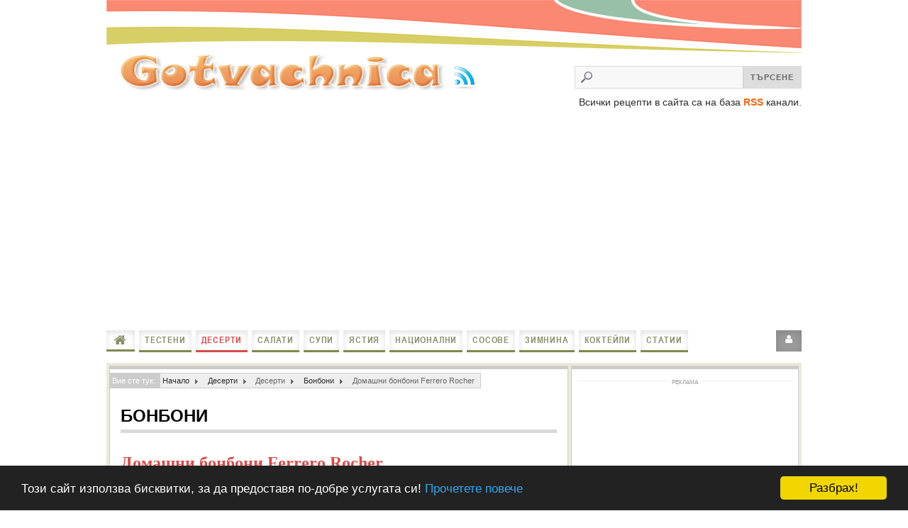

--- FILE ---
content_type: text/html; charset=utf-8
request_url: https://gotvachnica.com/deserti/deserti/bonboni/6342-domashni-bonboni-ferrero-rocher
body_size: 21590
content:

<!DOCTYPE html>
<!--[if IE 8]>         <html prefix="og: http://ogp.me/ns#" lang="bg-bg" dir="ltr" class='ie8 lt-ie9 lt-ie10 com_content view-article itemid-826 j39"> <![endif]-->
<!--[if IE 9]>         <html prefix="og: http://ogp.me/ns#" lang="bg-bg" dir="ltr" class='ie9 lt-ie10 com_content view-article itemid-826 j39'> <![endif]-->
<!--[if gt IE 9]><!--> <html prefix="og: http://ogp.me/ns#" lang="bg-bg" dir="ltr" class='com_content view-article itemid-826 j39'> <!--<![endif]-->

  <head>
    <base href="https://gotvachnica.com/deserti/deserti/bonboni/6342-domashni-bonboni-ferrero-rocher" />
	<meta http-equiv="content-type" content="text/html; charset=utf-8" />
	<meta name="keywords" content="вземете, подходящ, използвах, купа, натрошете, вафлите, ситно, тиган, запечете, минути, лешниците" />
	<meta name="robots" content="index, follow, noarchive, noimageindex" />
	<meta name="author" content="Домашни вкусотии" />
	<meta name="description" content="Вземете подходящ съд, аз използвах купа, в нея натрошете вафлите на ситно.За тиган запечете за няколко минути лешниците." />
	<meta name="generator" content="Joomla! - Open Source Content Management" />
	<title>Домашни бонбони Ferrero Rocher - Gotvachnica.com - готварски рецепти </title>
	<link href="/templates/ja_teline_iv_t3/favicon.ico" rel="shortcut icon" type="image/vnd.microsoft.icon" />
	<link href="https://gotvachnica.com/search-page?catid=189&amp;id=6342&amp;format=opensearch" rel="search" title="Търсене Gotvachnica.com - готварски рецепти " type="application/opensearchdescription+xml" />
	<link href="/templates/ja_teline_iv_t3/css/k2.css" rel="stylesheet" type="text/css" />
	<link href="/plugins/content/plg_jathumbnail/style.css" rel="stylesheet" type="text/css" />
	<link href="/plugins/content/jadisqus_debate_echo/asset/style.css" rel="stylesheet" type="text/css" />
	<link href="/plugins/system/jce/css/content.css?fea46a32d47f20a22d3521c178570e16" rel="stylesheet" type="text/css" />
	<link href="/templates/system/css/system.css" rel="stylesheet" type="text/css" />
	<link href="/templates/ja_teline_iv_t3/css/bootstrap.css" rel="stylesheet" type="text/css" />
	<link href="/templates/ja_teline_iv_t3/css/template.css" rel="stylesheet" type="text/css" />
	<link href="/templates/ja_teline_iv_t3/css/bootstrap-responsive.css" rel="stylesheet" type="text/css" />
	<link href="/templates/ja_teline_iv_t3/css/template-responsive.css" rel="stylesheet" type="text/css" />
	<link href="/templates/ja_teline_iv_t3/css/megamenu.css" rel="stylesheet" type="text/css" />
	<link href="/templates/ja_teline_iv_t3/css/megamenu-responsive.css" rel="stylesheet" type="text/css" />
	<link href="/templates/ja_teline_iv_t3/css/off-canvas.css" rel="stylesheet" type="text/css" />
	<link href="/templates/ja_teline_iv_t3/fonts/arialnarrow/arialnarrowbold.css" rel="stylesheet" type="text/css" />
	<link href="/modules/mod_jabulletin/assets/style.css" rel="stylesheet" type="text/css" />
	<link href="/templates/ja_teline_iv_t3/css/mod_jabulletin.css" rel="stylesheet" type="text/css" />
	<style type="text/css">
.fb-like-box {background:#FFFFFF;} div.phm {height:100px!important}
	</style>
	<script type="application/json" class="joomla-script-options new">{"csrf.token":"1489247aa910c8892f45528df258c267","system.paths":{"root":"","base":""},"system.keepalive":{"interval":840000,"uri":"\/component\/ajax\/?format=json"}}</script>
	<script src="/media/system/js/mootools-core.js?fea46a32d47f20a22d3521c178570e16" type="text/javascript"></script>
	<script src="/media/system/js/core.js?fea46a32d47f20a22d3521c178570e16" type="text/javascript"></script>
	<script src="/media/jui/js/jquery.min.js?fea46a32d47f20a22d3521c178570e16" type="text/javascript"></script>
	<script src="/media/jui/js/jquery-noconflict.js?fea46a32d47f20a22d3521c178570e16" type="text/javascript"></script>
	<script src="/media/jui/js/jquery-migrate.min.js?fea46a32d47f20a22d3521c178570e16" type="text/javascript"></script>
	<script src="/components/com_k2/js/k2.js?v2.6.7&amp;sitepath=/" type="text/javascript"></script>
	<script src="/media/system/js/mootools-more.js?fea46a32d47f20a22d3521c178570e16" type="text/javascript"></script>
	<script src="/plugins/system/t3/base/bootstrap/js/bootstrap.js?fea46a32d47f20a22d3521c178570e16" type="text/javascript"></script>
	<script src="/media/system/js/caption.js?fea46a32d47f20a22d3521c178570e16" type="text/javascript"></script>
	<script src="/plugins/system/t3/base/js/jquery.tap.min.js" type="text/javascript"></script>
	<script src="/plugins/system/t3/base/js/off-canvas.js" type="text/javascript"></script>
	<script src="/plugins/system/t3/base/js/script.js" type="text/javascript"></script>
	<script src="/plugins/system/t3/base/js/menu.js" type="text/javascript"></script>
	<script src="/plugins/system/t3/base/js/responsive.js" type="text/javascript"></script>
	<script src="/templates/ja_teline_iv_t3/js/jquery.easing.1.3.js" type="text/javascript"></script>
	<script src="/templates/ja_teline_iv_t3/js/script.js" type="text/javascript"></script>
	<!--[if lt IE 9]><script src="/media/system/js/polyfill.event.js?fea46a32d47f20a22d3521c178570e16" type="text/javascript"></script><![endif]-->
	<script src="/media/system/js/keepalive.js?fea46a32d47f20a22d3521c178570e16" type="text/javascript"></script>
	<script type="text/javascript">

var disqus_shortname = 'jademo';
var disqus_config = function(){
	this.language = 'en';
};
window.addEvent('load', function(){
	(function () {
	  var s = document.createElement('script'); s.async = true;
	  s.src = 'http://jademo.disqus.com/count.js';
	  (document.getElementsByTagName('head')[0] || document.getElementsByTagName('body')[0]).appendChild(s);
	}());
});
jQuery(function($){ initTooltips(); $("body").on("subform-row-add", initTooltips); function initTooltips (event, container) { container = container || document;$(container).find(".hasTooltip").tooltip({"html": true,"container": "body"});} });jQuery(window).on('load',  function() {
				new JCaption('img.caption');
			});
	</script>
	<meta property="og:type"      content="article"          />
        <meta property="og:site_name" content="Gotvachnica.com - готварски рецепти "      />
        <meta property="og:title"     content="Домашни бонбони Ferrero Rocher"      />
        <meta property="og:url"       content="https://gotvachnica.com/deserti/deserti/bonboni/6342-domashni-bonboni-ferrero-rocher"  />
        <meta property="og:image"     content="https://3.bp.blogspot.com/-Q_kXg2NIh7U/WHNAdlcerPI/AAAAAAAAPdc/q08q13CQaYIZUVKkyCKp5C5mloBJWfayACLcB/s640/1.JPG" />
        <meta property="og:locale"    content="bg_BG" />
        <meta property="og:description"    content="
Махнете им люспите, отделете 15- 20 бр. лешника, останалите ги нарежете на ситно и ги сложете при вафлите.Добавете течния шоколад, аз имах бял и какаов, и използвах него.
Цялата рецепта: Домашни бонбони Ferrero Rocher
Източник: tedytitova.blogspot.com
" />

    
<!-- META FOR IOS & HANDHELD -->
<meta name="viewport" content="width=device-width, initial-scale=1.0, maximum-scale=1.0, user-scalable=no"/>
<meta name="HandheldFriendly" content="true" />
<meta name="apple-mobile-web-app-capable" content="YES" />
<!-- //META FOR IOS & HANDHELD -->




<!-- Le HTML5 shim, for IE6-8 support of HTML5 elements -->
<!--[if lt IE 9]>
<script src="//html5shim.googlecode.com/svn/trunk/html5.js"></script>
<![endif]-->

<!-- For IE6-8 support of media query -->
<!--[if lt IE 9]>
<script type="text/javascript" src="/< ?php echo T3_URL ?>/js/respond.min.js"></script>
<![endif]-->

<!-- You can add Google Analytics here-->

<script async src="//pagead2.googlesyndication.com/pagead/js/adsbygoogle.js"></script>
<script>
     (adsbygoogle = window.adsbygoogle || []).push({
          google_ad_client: "ca-pub-6642887103969681",
          enable_page_level_ads: true
     });
</script>

<script async custom-element="amp-auto-ads"
        src="https://cdn.ampproject.org/v0/amp-auto-ads-0.1.js">
</script>

  	<link href="https://gotvachnica.com/plugins/system/jatabs/jatabs/ja.tabs.css" type="text/css" rel="stylesheet" />
	<link href="https://gotvachnica.com/plugins/system/jatabs/jatabs/themes/teline_iv/style.css" type="text/css" rel="stylesheet" />
	<script src="https://gotvachnica.com/plugins/system/jatabs/jatabs/ja.tabs.js" type="text/javascript" ></script>
<link type="text/css" rel="stylesheet" href="https://gotvachnica.com/plugins/system/japopup/fancybox/css/jquery.fancybox-1.3.4.css" />
<script type="text/javascript" src="https://gotvachnica.com/plugins/system/japopup/fancybox/js/jquery.mousewheel.js"></script>
<script type="text/javascript" src="https://gotvachnica.com/plugins/system/japopup/fancybox/js/jquery.fancybox-1.3.4.js"></script>
<script type="text/javascript" src="https://gotvachnica.com/plugins/system/japopup/fancybox/js/jquery.easing.1.3.js"></script>

</head>

  <body>

    
<!-- HEADER -->

<header id="t3-header" class="container t3-header">
  
  <div class="row">

    <!-- LOGO -->
   
	<div class="span6 logo logo-image">
		<div class="brand">
			<a class="bg-image" href="/" title="Gotvachnica.com - готварски рецепти ">
								<span>Gotvachnica.com - готварски рецепти </span>
			</a>
			<small class="site-slogan hidden-phone"></small>
		</div>
	</div>
    <!-- //LOGO -->

    <div>   <!--<div class="span3 ja-search">-->
               <div class="head-search">     
          
<form action="index.php"  method="post" class="search">
	<label for="mod_search_searchword">
		search	</label>
	<input name="searchword" id="mod_search_searchword" class="inputbox" type="text" size="20" value="" /><input type="submit" value="Търсене" class="button"/>	<input type="hidden" name="option" value="com_search" />
	<input type="hidden" name="task"   value="search" />
    <input type="hidden" name="Itemid" value="731" />
</form>

        </div>
            </div>
	
    <div class="span6 t3respon" data-mobile="hidden-mobile">  
          </div>
	
<!-- Begin Cookie Consent plugin by Silktide - http://silktide.com/cookieconsent -->
<script type="text/javascript">
    window.cookieconsent_options = {"message":"Този сайт използва бисквитки, за да предоставя по-добре услугата си!","dismiss":"Разбрах!","learnMore":"Прочетете повече","link":"https://support.google.com/chrome/answer/95647?hl=bg","theme":"dark-bottom"};
</script>

<script type="text/javascript" src="//cdnjs.cloudflare.com/ajax/libs/cookieconsent2/1.0.9/cookieconsent.min.js"></script>
<!-- End Cookie Consent plugin -->

  </div>
  
  <div id="fb-root"></div>
<script>(function(d, s, id) {
  var js, fjs = d.getElementsByTagName(s)[0];
  if (d.getElementById(id)) return;
  js = d.createElement(s); js.id = id;
  js.src = "//connect.facebook.net/bg_BG/sdk.js#xfbml=1&version=v2.9&appId=286829794665259";
  fjs.parentNode.insertBefore(js, fjs);
}(document, 'script', 'facebook-jssdk'));</script>
<span style="float: right;">Всички рецепти в сайта са на база <b style="color:#f26611;">RSS</b> канали.</span>
</header>
<!-- //HEADER -->
    
    

<!-- MAIN NAVIGATION -->
<nav id="t3-mainnav" class="wrap t3-mainnav container navbar navbar-collapse-fixed-top">
	<div class="navbar-inner">

		<button type="button" class="btn btn-navbar" data-toggle="collapse" data-target=".nav-collapse">
			<i class="icon-reorder"></i>
		</button>

		<div class="row-fluid">
			<div class="nav-collapse collapse always-show">
				<div class="span9">
											<div  class="t3-megamenu"  data-responsive="true">
<ul class="nav navbar-nav level0">
<li class="mega-align-left" data-id="490" data-level="1" data-alignsub="left" data-hidesub="1" data-xicon="icon-home">
<a class=" menu-home" href="/"   data-target="#"><i class="icon-home"></i>Начало </a>
</li>
<li class="dropdown mega mega-align-left" data-id="583" data-level="1" data-alignsub="left">
<a class=" dropdown-toggle" href="/testeni"   data-target="#" data-toggle="dropdown">Тестени <b class="caret"></b></a>
<div class="nav-child dropdown-menu mega-dropdown-menu"  style="width: 600px"  data-width="600"><div class="mega-dropdown-inner">
<div class="row-fluid">
<div class="span5 mega-col-nav" data-width="5"><div class="mega-inner">
<ul class="mega-nav level1">
<li class="mega mega-group" data-id="584" data-level="2" data-group="1">
<span class=" dropdown-header mega-group-title separator"> Тестени изделия</span>
<div class="nav-child mega-group-ct"  ><div class="mega-dropdown-inner">
<div class="row-fluid">
<div class="span12 mega-col-nav" data-width="12"><div class="mega-inner">
<ul class="mega-nav level2">
<li  data-id="585" data-level="3">
<a class="" href="/testeni/testeni-izdelia/banici"   data-target="#">Баници <span class='counter_menu'>(37)</span> </a>
</li>
<li  data-id="834" data-level="3">
<a class="" href="/testeni/testeni-izdelia/gotovi-kori"   data-target="#">Готови кори <span class='counter_menu'>(31)</span> </a>
</li>
<li  data-id="586" data-level="3">
<a class="" href="/testeni/testeni-izdelia/piti"   data-target="#">Пити <span class='counter_menu'>(61)</span> </a>
</li>
<li  data-id="801" data-level="3">
<a class="" href="/testeni/testeni-izdelia/hliab"   data-target="#">Хляб <span class='counter_menu'>(64)</span> </a>
</li>
<li  data-id="587" data-level="3">
<a class="" href="/testeni/testeni-izdelia/kozunaci"   data-target="#">Козунаци <span class='counter_menu'>(30)</span> </a>
</li>
<li  data-id="588" data-level="3">
<a class="" href="/testeni/testeni-izdelia/buter-testo"   data-target="#">Бутер тесто <span class='counter_menu'>(20)</span> </a>
</li>
<li  data-id="589" data-level="3">
<a class="" href="/testeni/testeni-izdelia/pici"   data-target="#">Пици <span class='counter_menu'>(18)</span> </a>
</li>
<li  data-id="590" data-level="3">
<a class="" href="/testeni/testeni-izdelia/sandvichi"   data-target="#">Сандвичи <span class='counter_menu'>(9)</span> </a>
</li>
<li  data-id="772" data-level="3">
<a class="" href="/testeni/testeni-izdelia/palachinki-i-gofreti"   data-target="#">Палачинки и гофрети <span class='counter_menu'>(15)</span> </a>
</li>
<li  data-id="859" data-level="3">
<a class="" href="/testeni/testeni-izdelia/soleni-palachinki"   data-target="#">Солени палачинки <span class='counter_menu'>(8)</span> </a>
</li>
<li  data-id="773" data-level="3">
<a class="" href="/testeni/testeni-izdelia/pasta-i-spageti"   data-target="#">Паста и спагети <span class='counter_menu'>(31)</span> </a>
</li>
<li  data-id="807" data-level="3">
<a class="" href="/testeni/testeni-izdelia/solenki"   data-target="#">Соленки <span class='counter_menu'>(20)</span> </a>
</li>
<li  data-id="943" data-level="3">
<a class="" href="/testeni/testeni-izdelia/soleni-izkushenia"   data-target="#">Солени изкушения <span class='counter_menu'>(41)</span> </a>
</li>
</ul>
</div></div>
</div>
</div></div>
</li>
</ul>
</div></div>
<div class="span7 mega-col-module hidden-collapse" data-width="7" data-position="172" data-hidewcol="1"><div class="mega-inner">
<div class="t3-module module_mega " id="Mod172"><div class="module-inner"><h3 class="module-title "><span>Последно от тестени</span></h3><div class="module-ct"><div class="ja-bulletin-wrap">
	<ul class="ja-bulletin_mega clearfix">
				<li class="clearfix">
									<div class="box-left pull-left">
		
							<a href="/testeni/testeni-izdelia/sandvichi/6343-tost-filiya-s-kashkaval-sliced-bread-toast-with-cheese" class="mostread-image">
					<img src="https://4.bp.blogspot.com/-qL7b3p_GwCk/WH351oK_SUI/AAAAAAAAS6g/-7CrHL1CaD0KVD0_IYZaEHxjrUYDQzJogCLcB/s640/tf2.JPG" alt="Тост-филия с кашкавал / Sliced bread toast with cheese" title="Тост-филия с кашкавал / Sliced bread toast with cheese" width="30" height="30" />				</a>
						
			</div>
						<div class="box-right">
			<a href="/testeni/testeni-izdelia/sandvichi/6343-tost-filiya-s-kashkaval-sliced-bread-toast-with-cheese" class="mostread">Тост-филия с кашкавал / Sliced bread toast with cheese</a>
			<br/>
			
				<span class="post-date">	
									
			
							<span class="createdate">Post: 20 Юли 2020</span>
						</span>
        	        		
			</div>
		</li>
			<li class="clearfix">
									<div class="box-left pull-left">
		
							<a href="/testeni/testeni-izdelia/piti/6346-pitki-okhlyuvcheta-s-kashkaval-i-sirene-double-cheese-snail-rolls" class="mostread-image">
					<img src="https://4.bp.blogspot.com/-WQY5Bd46U70/WHyyXDDsmcI/AAAAAAAAIG4/BrCP3vjjHj4zrsDeTvD1fN1HrHILgBGRQCLcB/s640/DSC_0841-001.jpg" alt="Питки охлювчета с кашкавал и сирене / Double Cheese Snail Rolls" title="Питки охлювчета с кашкавал и сирене / Double Cheese Snail Rolls" width="30" height="30" />				</a>
						
			</div>
						<div class="box-right">
			<a href="/testeni/testeni-izdelia/piti/6346-pitki-okhlyuvcheta-s-kashkaval-i-sirene-double-cheese-snail-rolls" class="mostread">Питки охлювчета с кашкавал и сирене / Double Cheese Snail Rolls</a>
			<br/>
			
				<span class="post-date">	
									
			
							<span class="createdate">Post: 20 Юли 2020</span>
						</span>
        	        		
			</div>
		</li>
			<li class="clearfix">
									<div class="box-left pull-left">
		
							<a href="/testeni/testeni-izdelia/palachinki-i-gofreti/6327-katmi-s-ekstri" class="mostread-image">
					<img src="https://2.bp.blogspot.com/-l_eJ4wOoZRQ/WHjs9eBwuRI/AAAAAAAAPwc/PWRsFlu3DOIJWFPNtp7wECf6TNg0a1fiwCLcB/s640/Picture%2B021.jpg" alt="Катми с екстри" title="Катми с екстри" width="30" height="30" />				</a>
						
			</div>
						<div class="box-right">
			<a href="/testeni/testeni-izdelia/palachinki-i-gofreti/6327-katmi-s-ekstri" class="mostread">Катми с екстри</a>
			<br/>
			
				<span class="post-date">	
									
			
							<span class="createdate">Post: 17 Юни 2020</span>
						</span>
        	        		
			</div>
		</li>
			<li class="clearfix">
									<div class="box-left pull-left">
		
							<a href="/testeni/testeni-izdelia/banici/6345-ulichni-drpani-banichki-homemade-street-banitsa" class="mostread-image">
					<img src="https://2.bp.blogspot.com/-LQFDItk_ypg/Vp-bCq7RGEI/AAAAAAAAPFw/Tt8-9mzKsSw/s640/ub12.JPG" alt="Улични дърпани банички / Homemade street banitsa" title="Улични дърпани банички / Homemade street banitsa" width="30" height="30" />				</a>
						
			</div>
						<div class="box-right">
			<a href="/testeni/testeni-izdelia/banici/6345-ulichni-drpani-banichki-homemade-street-banitsa" class="mostread">Улични дърпани банички / Homemade street banitsa</a>
			<br/>
			
				<span class="post-date">	
									
			
							<span class="createdate">Post: 20 Юли 2020</span>
						</span>
        	        		
			</div>
		</li>
			<li class="clearfix">
									<div class="box-left pull-left">
		
							<a href="/testeni/testeni-izdelia/piti/6328-pitka-s-praz-i-spanak" class="mostread-image">
					<img src="https://4.bp.blogspot.com/--3UV4hfDQFY/WHCWQiNIU4I/AAAAAAAAPvo/y63DDYr9xKQFw_2y-VIkXKDBCK7TfvK1wCLcB/s640/Picture%2B108.jpg" alt="Питка с праз и спанак" title="Питка с праз и спанак" width="30" height="30" />				</a>
						
			</div>
						<div class="box-right">
			<a href="/testeni/testeni-izdelia/piti/6328-pitka-s-praz-i-spanak" class="mostread">Питка с праз и спанак</a>
			<br/>
			
				<span class="post-date">	
									
			
							<span class="createdate">Post: 17 Юни 2020</span>
						</span>
        	        		
			</div>
		</li>
			</ul>
</div><script type="text/javascript">
  var Ja_direction = '';
  var cookie_path = '/';
  var cur_template_name = 'ja_teline_iv_t3';
  window.addEvent('load', function(){

		   if(typeof(tmpl_name) =='undefined')
		   {
			  cookie_path = "ja_teline_iv_t3_direction";
		   }
		   else
		   {
			  cookie_path = tmpl_name+"_direction";
		   }
		   Ja_direction = Cookie.read(cookie_path);
		   if(!Ja_direction)
		   {
				cookie_path = cookie_path.replace("_direction","_profile");
			   Ja_direction = Cookie.read(cookie_path);
		   }
		   var style_l_value = 'auto';
		   if(Ja_direction == 'rtl')
			{
			  					setStyleLinkWithRTLDirection();
						}
	});
</script>
<script type="text/javascript" language="javascript">
 function setStyleLinkWithRTLDirection()
 {
    var links = document.getElementsByTagName ('link');
		var script = document.createElement('link');
	script.setAttribute('type', 'text/css');
	script.setAttribute('rel', 'stylesheet');
	script.setAttribute('href', 'https://gotvachnica.com/modules/mod_jabulletin/assets/mod_jabuletin_rtl.css');
	document.getElementsByTagName("head")[0].appendChild(script);
 }
</script></div></div></div>
</div></div>
</div>
</div></div>
</li>
<li class="active dropdown mega mega-align-left" data-id="571" data-level="1" data-alignsub="left">
<a class=" dropdown-toggle" href="/deserti"   data-target="#" data-toggle="dropdown">Десерти <b class="caret"></b></a>
<div class="nav-child dropdown-menu mega-dropdown-menu"  style="width: 600px"  data-width="600"><div class="mega-dropdown-inner">
<div class="row-fluid">
<div class="span5 mega-col-nav" data-width="5"><div class="mega-inner">
<ul class="mega-nav level1">
<li class="active mega mega-group" data-id="572" data-level="2" data-group="1">
<span class=" dropdown-header mega-group-title separator"> Десерти</span>
<div class="nav-child mega-group-ct"  ><div class="mega-dropdown-inner">
<div class="row-fluid">
<div class="span12 mega-col-nav" data-width="12"><div class="mega-inner">
<ul class="mega-nav level2">
<li  data-id="573" data-level="3">
<a class="" href="/deserti/deserti/keksove"   data-target="#">Кексове <span class='counter_menu'>(53)</span> </a>
</li>
<li  data-id="933" data-level="3">
<a class="" href="/deserti/deserti/kekscheta"   data-target="#">Кексчета <span class='counter_menu'>(21)</span> </a>
</li>
<li  data-id="816" data-level="3">
<a class="" href="/deserti/deserti/keikove"   data-target="#">Кейкове <span class='counter_menu'>(76)</span> </a>
</li>
<li class="current active" data-id="826" data-level="3">
<a class="" href="/deserti/deserti/bonboni"   data-target="#">Бонбони <span class='counter_menu'>(21)</span> </a>
</li>
<li  data-id="827" data-level="3">
<a class="" href="/deserti/deserti/zakuska"   data-target="#">Закуска <span class='counter_menu'>(17)</span> </a>
</li>
<li  data-id="830" data-level="3">
<a class="" href="/deserti/deserti/rula"   data-target="#">Рула <span class='counter_menu'>(17)</span> </a>
</li>
<li  data-id="831" data-level="3">
<a class="" href="/deserti/deserti/mlechni-deserti"   data-target="#">Млечни десерти <span class='counter_menu'>(16)</span> </a>
</li>
<li  data-id="833" data-level="3">
<a class="" href="/deserti/deserti/siropirani-deserti"   data-target="#">Сиропирани десерти <span class='counter_menu'>(37)</span> </a>
</li>
<li  data-id="805" data-level="3">
<a class="" href="/deserti/deserti/mufini"   data-target="#">Мъфини <span class='counter_menu'>(36)</span> </a>
</li>
<li  data-id="578" data-level="3">
<a class="" href="/deserti/deserti/paiove"   data-target="#">Пайове <span class='counter_menu'>(27)</span> </a>
</li>
<li  data-id="574" data-level="3">
<a class="" href="/deserti/deserti/kremove"   data-target="#">Кремове <span class='counter_menu'>(47)</span> </a>
</li>
<li  data-id="577" data-level="3">
<a class="" href="/deserti/deserti/sladkishi"   data-target="#">Сладкиши <span class='counter_menu'>(159)</span> </a>
</li>
<li  data-id="939" data-level="3">
<a class="" href="/deserti/deserti/tartaleti"   data-target="#">Тарталети <span class='counter_menu'>(10)</span> </a>
</li>
<li  data-id="942" data-level="3">
<a class="" href="/deserti/deserti/krambul"   data-target="#">Крамбъл <span class='counter_menu'>(4)</span> </a>
</li>
<li  data-id="575" data-level="3">
<a class="" href="/deserti/deserti/sladki"   data-target="#">Сладки <span class='counter_menu'>(105)</span> </a>
</li>
<li  data-id="815" data-level="3">
<a class="" href="/deserti/deserti/biskviti"   data-target="#">Бисквити <span class='counter_menu'>(50)</span> </a>
</li>
<li  data-id="576" data-level="3">
<a class="" href="/deserti/deserti/torti"   data-target="#">Торти <span class='counter_menu'>(190)</span> </a>
</li>
<li  data-id="916" data-level="3">
<a class="" href="/deserti/deserti/pasti"   data-target="#">Пасти <span class='counter_menu'>(10)</span> </a>
</li>
<li  data-id="802" data-level="3">
<a class="" href="/deserti/deserti/sladoledi"   data-target="#">Сладоледи <span class='counter_menu'>(31)</span> </a>
</li>
<li  data-id="944" data-level="3">
<a class="" href="/deserti/deserti/melbi"   data-target="#">Мелби <span class='counter_menu'>(1)</span> </a>
</li>
<li  data-id="804" data-level="3">
<a class="" href="/deserti/deserti/plodovi-deserti"   data-target="#">Плодови десерти <span class='counter_menu'>(17)</span> </a>
</li>
<li  data-id="803" data-level="3">
<a class="" href="/deserti/deserti/vegetarianski-deserti"   data-target="#">Вегетариански десерти <span class='counter_menu'>(16)</span> </a>
</li>
<li  data-id="774" data-level="3">
<a class="" href="/deserti/deserti/testeni-deserti"   data-target="#">Тестени десерти <span class='counter_menu'>(44)</span> </a>
</li>
<li  data-id="835" data-level="3">
<a class="" href="/deserti/deserti/deserti-s-gotovi-kori"   data-target="#">Десерти с готови кори <span class='counter_menu'>(10)</span> </a>
</li>
<li  data-id="837" data-level="3">
<a class="" href="/deserti/deserti/deserti-s-buter-testo"   data-target="#">Десерти с бутер тесто <span class='counter_menu'>(6)</span> </a>
</li>
<li  data-id="858" data-level="3">
<a class="" href="/deserti/deserti/deserti-s-tikva"   data-target="#">Десерти с тиква <span class='counter_menu'>(5)</span> </a>
</li>
</ul>
</div></div>
</div>
</div></div>
</li>
</ul>
</div></div>
<div class="span7 mega-col-module hidden-collapse" data-width="7" data-position="120" data-hidewcol="1"><div class="mega-inner">
<div class="t3-module module_mega " id="Mod120"><div class="module-inner"><h3 class="module-title "><span>Последно от десерти</span></h3><div class="module-ct"><div class="ja-bulletin-wrap">
	<ul class="ja-bulletin_mega clearfix">
				<li class="clearfix">
									<div class="box-left pull-left">
		
							<a href="/deserti/deserti/keksove/6344-keks-s-nisheste-easy-bundt-cake-with-starch" class="mostread-image">
					<img src="https://2.bp.blogspot.com/-Qtra8DGce5U/VqEWkmoVYtI/AAAAAAAAPc8/ntlphzKzdUA/s1600/dv6.JPG" alt="Кекс с нишесте / Easy bundt cake with starch" title="Кекс с нишесте / Easy bundt cake with starch" width="30" height="30" />				</a>
						
			</div>
						<div class="box-right">
			<a href="/deserti/deserti/keksove/6344-keks-s-nisheste-easy-bundt-cake-with-starch" class="mostread">Кекс с нишесте / Easy bundt cake with starch</a>
			<br/>
			
				<span class="post-date">	
									
			
							<span class="createdate">Post: 20 Юли 2020</span>
						</span>
        	        		
			</div>
		</li>
			<li class="clearfix">
									<div class="box-left pull-left">
		
							<a href="/deserti/deserti/biskviti/6347-biskviti-alfajores-alfajores-biscuits" class="mostread-image">
					<img src="https://3.bp.blogspot.com/-HopAscEfrw0/WHJSGFoVBJI/AAAAAAAAIF4/dHJ06vjPzXc-Pz1xIN41iT709Lsz4_fdACLcB/s640/DSC_0023-002.jpg" alt="Бисквити Alfajores / Alfajores biscuits" title="Бисквити Alfajores / Alfajores biscuits" width="30" height="30" />				</a>
						
			</div>
						<div class="box-right">
			<a href="/deserti/deserti/biskviti/6347-biskviti-alfajores-alfajores-biscuits" class="mostread">Бисквити Alfajores / Alfajores biscuits</a>
			<br/>
			
				<span class="post-date">	
									
			
							<span class="createdate">Post: 20 Юли 2020</span>
						</span>
        	        		
			</div>
		</li>
			<li class="clearfix">
									<div class="box-left pull-left">
		
							<a href="/deserti/deserti/bonboni/6342-domashni-bonboni-ferrero-rocher" class="mostread-image">
					<img src="https://3.bp.blogspot.com/-Q_kXg2NIh7U/WHNAdlcerPI/AAAAAAAAPdc/q08q13CQaYIZUVKkyCKp5C5mloBJWfayACLcB/s640/1.JPG" alt="Домашни бонбони Ferrero Rocher" title="Домашни бонбони Ferrero Rocher" width="30" height="30" />				</a>
						
			</div>
						<div class="box-right">
			<a href="/deserti/deserti/bonboni/6342-domashni-bonboni-ferrero-rocher" class="mostread">Домашни бонбони Ferrero Rocher</a>
			<br/>
			
				<span class="post-date">	
									
			
							<span class="createdate">Post: 20 Юли 2020</span>
						</span>
        	        		
			</div>
		</li>
			<li class="clearfix">
									<div class="box-left pull-left">
		
							<a href="/deserti/deserti/sladkishi/6336-yablkov-schrudel-s-masleno-testo" class="mostread-image">
					<img src="https://1.bp.blogspot.com/-l2x9MfmQvDI/WHI4YJUs4WI/AAAAAAAAIzA/kBgkiTAiCTsQIP1SRrPeED0pVne3JL2bgCLcB/s640/DSCN9499.JPG" alt="Ябълков щрудел с маслено тесто" title="Ябълков щрудел с маслено тесто" width="30" height="30" />				</a>
						
			</div>
						<div class="box-right">
			<a href="/deserti/deserti/sladkishi/6336-yablkov-schrudel-s-masleno-testo" class="mostread">Ябълков щрудел с маслено тесто</a>
			<br/>
			
				<span class="post-date">	
									
			
							<span class="createdate">Post: 15 Юли 2020</span>
						</span>
        	        		
			</div>
		</li>
			<li class="clearfix">
									<div class="box-left pull-left">
		
							<a href="/deserti/deserti/sladki/6349-funiyki-s-krem" class="mostread-image">
					<img src="https://4.bp.blogspot.com/-DIAD3L4zu00/WG69-bJsPSI/AAAAAAAAJEo/aKjLuMe1Zk4QanHFmHLtKnnTbZn-ABa0wCKgB/s640/1483651181763.jpg" alt="Фунийки с крем" title="Фунийки с крем" width="30" height="30" />				</a>
						
			</div>
						<div class="box-right">
			<a href="/deserti/deserti/sladki/6349-funiyki-s-krem" class="mostread">Фунийки с крем</a>
			<br/>
			
				<span class="post-date">	
									
			
							<span class="createdate">Post: 21 Януари 2021</span>
						</span>
        	        		
			</div>
		</li>
			</ul>
</div><script type="text/javascript">
  var Ja_direction = '';
  var cookie_path = '/';
  var cur_template_name = 'ja_teline_iv_t3';
  window.addEvent('load', function(){

		   if(typeof(tmpl_name) =='undefined')
		   {
			  cookie_path = "ja_teline_iv_t3_direction";
		   }
		   else
		   {
			  cookie_path = tmpl_name+"_direction";
		   }
		   Ja_direction = Cookie.read(cookie_path);
		   if(!Ja_direction)
		   {
				cookie_path = cookie_path.replace("_direction","_profile");
			   Ja_direction = Cookie.read(cookie_path);
		   }
		   var style_l_value = 'auto';
		   if(Ja_direction == 'rtl')
			{
			  			}
	});
</script>
<script type="text/javascript" language="javascript">
 function setStyleLinkWithRTLDirection()
 {
    var links = document.getElementsByTagName ('link');
		var script = document.createElement('link');
	script.setAttribute('type', 'text/css');
	script.setAttribute('rel', 'stylesheet');
	script.setAttribute('href', 'https://gotvachnica.com/modules/mod_jabulletin/assets/mod_jabuletin_rtl.css');
	document.getElementsByTagName("head")[0].appendChild(script);
 }
</script></div></div></div>
</div></div>
</div>
</div></div>
</li>
<li class="dropdown mega mega-align-left" data-id="561" data-level="1" data-alignsub="left">
<a class=" dropdown-toggle" href="/salati"   data-target="#" data-toggle="dropdown">Салати <b class="caret"></b></a>
<div class="nav-child dropdown-menu mega-dropdown-menu"  style="width: 600px"  data-width="600"><div class="mega-dropdown-inner">
<div class="row-fluid">
<div class="span5 mega-col-nav" data-width="5"><div class="mega-inner">
<ul class="mega-nav level1">
<li class="mega mega-group" data-id="562" data-level="2" data-group="1">
<span class=" dropdown-header mega-group-title separator"> Салати</span>
<div class="nav-child mega-group-ct"  ><div class="mega-dropdown-inner">
<div class="row-fluid">
<div class="span12 mega-col-nav" data-width="12"><div class="mega-inner">
<ul class="mega-nav level2">
<li  data-id="563" data-level="3">
<a class="" href="/salati/salati/plodovi-salati"   data-target="#">Плодови салати <span class='counter_menu'>(4)</span> </a>
</li>
<li  data-id="564" data-level="3">
<a class="" href="/salati/salati/sveji-salati"   data-target="#">Свежи салати <span class='counter_menu'>(39)</span> </a>
</li>
<li  data-id="565" data-level="3">
<a class="" href="/salati/salati/salati-s-maioneza"   data-target="#">Салати с майонеза <span class='counter_menu'>(3)</span> </a>
</li>
<li  data-id="566" data-level="3">
<a class="" href="/salati/salati/salati-s-kartofi"   data-target="#">Салати с картофи <span class='counter_menu'>(2)</span> </a>
</li>
<li  data-id="567" data-level="3">
<a class="" href="/salati/salati/salati-s-meso"   data-target="#">Салати с месо <span class='counter_menu'>(7)</span> </a>
</li>
<li  data-id="568" data-level="3">
<a class="" href="/salati/salati/salati-s-riba"   data-target="#">Салати с риба <span class='counter_menu'>(4)</span> </a>
</li>
<li  data-id="775" data-level="3">
<a class="" href="/salati/salati/salati-s-morski-darove"   data-target="#">Салати с морски дарове <span class='counter_menu'>(3)</span> </a>
</li>
</ul>
</div></div>
</div>
</div></div>
</li>
</ul>
</div></div>
<div class="span7 mega-col-module hidden-collapse" data-width="7" data-position="173" data-hidewcol="1"><div class="mega-inner">
<div class="t3-module module_mega " id="Mod173"><div class="module-inner"><h3 class="module-title "><span>Последно от салати</span></h3><div class="module-ct"><div class="ja-bulletin-wrap">
	<ul class="ja-bulletin_mega clearfix">
				<li class="clearfix">
									<div class="box-left pull-left">
		
							<a href="/salati/salati/sveji-salati/6340-salata-s-pene-i-aysberg" class="mostread-image">
					<img src="https://4.bp.blogspot.com/-5k6ESqHsLMA/WHDk8dXldrI/AAAAAAAAPc8/9NXutiOSOmsZtSTkhpHKAONsQ1DkcoRXACEw/s640/2.JPG" alt="Салата с пене и айсберг" title="Салата с пене и айсберг" width="30" height="30" />				</a>
						
			</div>
						<div class="box-right">
			<a href="/salati/salati/sveji-salati/6340-salata-s-pene-i-aysberg" class="mostread">Салата с пене и айсберг</a>
			<br/>
			
				<span class="post-date">	
									
			
							<span class="createdate">Post: 20 Юли 2020</span>
						</span>
        	        		
			</div>
		</li>
			<li class="clearfix">
									<div class="box-left pull-left">
		
							<a href="/salati/salati/sveji-salati/6306-salata-ot-tsedeno-mlyako-s-przheni-patladzhani-i-chesn" class="mostread-image">
					<img src="https://1.bp.blogspot.com/-axzO7wqajgo/WAzOVqelqhI/AAAAAAAAYtM/WTcT_zTBoygpdpUK8o0bWOC8tO09zVXkgCLcB/s640/IMG_20161023_155420.jpg" alt="Салата от цедено мляко с пържени патладжани и чесън" title="Салата от цедено мляко с пържени патладжани и чесън" width="30" height="30" />				</a>
						
			</div>
						<div class="box-right">
			<a href="/salati/salati/sveji-salati/6306-salata-ot-tsedeno-mlyako-s-przheni-patladzhani-i-chesn" class="mostread">Салата от цедено мляко с пържени патладжани и чесън</a>
			<br/>
			
				<span class="post-date">	
									
			
							<span class="createdate">Post: 17 Юни 2020</span>
						</span>
        	        		
			</div>
		</li>
			<li class="clearfix">
									<div class="box-left pull-left">
		
							<a href="/salati/salati/sveji-salati/6056-svezha-salata-s-pasta-domati-i-riba-ton" class="mostread-image">
					<img src="https://4.bp.blogspot.com/-Kus4UkTw-PY/WDK6QvnUZJI/AAAAAAAAMoo/L5jrSfUxeVo0unYbBRfpVNeOh1XltkbOwCLcB/s640/PB180359-1.jpg" alt="Свежа салата с паста домати и риба тон" title="Свежа салата с паста домати и риба тон" width="30" height="30" />				</a>
						
			</div>
						<div class="box-right">
			<a href="/salati/salati/sveji-salati/6056-svezha-salata-s-pasta-domati-i-riba-ton" class="mostread">Свежа салата с паста домати и риба тон</a>
			<br/>
			
				<span class="post-date">	
									
			
							<span class="createdate">Post: 04 Март 2020</span>
						</span>
        	        		
			</div>
		</li>
			<li class="clearfix">
									<div class="box-left pull-left">
		
							<a href="/salati/salati/sveji-salati/5695-tsvetna-salata" class="mostread-image">
					<img src="https://4.bp.blogspot.com/-qLJyxDJw_e8/V_yL6YEwseI/AAAAAAAAU8k/hjqyDMFEimkjDO8Y5bht1YCuBVAvwGzXgCEw/s640/IMG_7615.JPG" alt="ЦВЕТНА САЛАТА" title="ЦВЕТНА САЛАТА" width="30" height="30" />				</a>
						
			</div>
						<div class="box-right">
			<a href="/salati/salati/sveji-salati/5695-tsvetna-salata" class="mostread">ЦВЕТНА САЛАТА</a>
			<br/>
			
				<span class="post-date">	
									
			
							<span class="createdate">Post: 10 Февруари 2020</span>
						</span>
        	        		
			</div>
		</li>
			<li class="clearfix">
									<div class="box-left pull-left">
		
							<a href="/salati/salati/sveji-salati/5361-rukola-i-parmezan-salata" class="mostread-image">
					<img src="http://www.evatoneva.com/images/stories/food/Arugula_Parmesan_salad1.JPG" alt="Рукола и Пармезан салата" title="Рукола и Пармезан салата" width="30" height="30" />				</a>
						
			</div>
						<div class="box-right">
			<a href="/salati/salati/sveji-salati/5361-rukola-i-parmezan-salata" class="mostread">Рукола и Пармезан салата</a>
			<br/>
			
				<span class="post-date">	
									
			
							<span class="createdate">Post: 01 Юли 2018</span>
						</span>
        	        		
			</div>
		</li>
			</ul>
</div><script type="text/javascript">
  var Ja_direction = '';
  var cookie_path = '/';
  var cur_template_name = 'ja_teline_iv_t3';
  window.addEvent('load', function(){

		   if(typeof(tmpl_name) =='undefined')
		   {
			  cookie_path = "ja_teline_iv_t3_direction";
		   }
		   else
		   {
			  cookie_path = tmpl_name+"_direction";
		   }
		   Ja_direction = Cookie.read(cookie_path);
		   if(!Ja_direction)
		   {
				cookie_path = cookie_path.replace("_direction","_profile");
			   Ja_direction = Cookie.read(cookie_path);
		   }
		   var style_l_value = 'auto';
		   if(Ja_direction == 'rtl')
			{
			  			}
	});
</script>
<script type="text/javascript" language="javascript">
 function setStyleLinkWithRTLDirection()
 {
    var links = document.getElementsByTagName ('link');
		var script = document.createElement('link');
	script.setAttribute('type', 'text/css');
	script.setAttribute('rel', 'stylesheet');
	script.setAttribute('href', 'https://gotvachnica.com/modules/mod_jabulletin/assets/mod_jabuletin_rtl.css');
	document.getElementsByTagName("head")[0].appendChild(script);
 }
</script></div></div></div>
</div></div>
</div>
</div></div>
</li>
<li class="dropdown mega mega-align-center" data-id="551" data-level="1" data-alignsub="center">
<a class=" dropdown-toggle" href="/supi"   data-target="#" data-toggle="dropdown">Супи <b class="caret"></b></a>
<div class="nav-child dropdown-menu mega-dropdown-menu"  style="width: 600px"  data-width="600"><div class="mega-dropdown-inner">
<div class="row-fluid">
<div class="span5 mega-col-nav" data-width="5"><div class="mega-inner">
<ul class="mega-nav level1">
<li class="mega mega-group" data-id="552" data-level="2" data-group="1">
<span class=" dropdown-header mega-group-title separator"> Супи</span>
<div class="nav-child mega-group-ct"  ><div class="mega-dropdown-inner">
<div class="row-fluid">
<div class="span12 mega-col-nav" data-width="12"><div class="mega-inner">
<ul class="mega-nav level2">
<li  data-id="553" data-level="3">
<a class="" href="/supi/supi/supi-s-meso"   data-target="#">Супи с месо <span class='counter_menu'>(17)</span> </a>
</li>
<li  data-id="555" data-level="3">
<a class="" href="/supi/supi/supi-s-kolbasi"   data-target="#">Супи с колбаси </a>
</li>
<li  data-id="554" data-level="3">
<a class="" href="/supi/supi/supi-s-riba"   data-target="#">Супи с риба <span class='counter_menu'>(5)</span> </a>
</li>
<li  data-id="839" data-level="3">
<a class="" href="/supi/supi/supi-s-morski-darove"   data-target="#">Супи с морски дарове <span class='counter_menu'>(1)</span> </a>
</li>
<li  data-id="556" data-level="3">
<a class="" href="/supi/supi/supi-s-gubi"   data-target="#">Супи с гъби <span class='counter_menu'>(5)</span> </a>
</li>
<li  data-id="558" data-level="3">
<a class="" href="/supi/supi/zelenchukovi-supi"   data-target="#">Зеленчукови супи <span class='counter_menu'>(14)</span> </a>
</li>
<li  data-id="557" data-level="3">
<a class="" href="/supi/supi/krem-supi"   data-target="#">Крем супи <span class='counter_menu'>(23)</span> </a>
</li>
<li  data-id="776" data-level="3">
<a class="" href="/supi/supi/studeni-supi"   data-target="#">Студени супи <span class='counter_menu'>(4)</span> </a>
</li>
<li  data-id="777" data-level="3">
<a class="" href="/supi/supi/chorbi"   data-target="#">Чорби <span class='counter_menu'>(8)</span> </a>
</li>
<li  data-id="778" data-level="3">
<a class="" href="/supi/supi/bob-i-leshta"   data-target="#">Боб и леща <span class='counter_menu'>(5)</span> </a>
</li>
</ul>
</div></div>
</div>
</div></div>
</li>
</ul>
</div></div>
<div class="span7 mega-col-module hidden-collapse" data-width="7" data-position="174" data-hidewcol="1"><div class="mega-inner">
<div class="t3-module module_mega " id="Mod174"><div class="module-inner"><h3 class="module-title "><span>Последно от супи</span></h3><div class="module-ct"><div class="ja-bulletin-wrap">
	<ul class="ja-bulletin_mega clearfix">
				<li class="clearfix">
									<div class="box-left pull-left">
		
							<a href="/supi/supi/chorbi/6260-gbena-chorba" class="mostread-image">
					<img src="https://3.bp.blogspot.com/-g8Nkn_LwQsI/WGFithUoqNI/AAAAAAAAIQA/xrKL3xFhW4MOIXuqXY8vZjDgPjwsUnofACLcB/s400/DSC00742pikasa.jpg" alt="Гъбена чорба" title="Гъбена чорба" width="30" height="30" />				</a>
						
			</div>
						<div class="box-right">
			<a href="/supi/supi/chorbi/6260-gbena-chorba" class="mostread">Гъбена чорба</a>
			<br/>
			
				<span class="post-date">	
									
			
							<span class="createdate">Post: 24 Април 2020</span>
						</span>
        	        		
			</div>
		</li>
			<li class="clearfix">
									<div class="box-left pull-left">
		
							<a href="/supi/supi/krem-supi/6247-tikvena-krem-supa" class="mostread-image">
					<img src="https://3.bp.blogspot.com/-AukV6k4Nh98/WF0LpoWhpBI/AAAAAAAAPp8/f9JZjnqNpxYyEavb6cVyPX6s8Q5yC-7pQCLcB/s640/Picture%2B091.jpg" alt="Тиквена крем супа" title="Тиквена крем супа" width="30" height="30" />				</a>
						
			</div>
						<div class="box-right">
			<a href="/supi/supi/krem-supi/6247-tikvena-krem-supa" class="mostread">Тиквена крем супа</a>
			<br/>
			
				<span class="post-date">	
									
			
							<span class="createdate">Post: 21 Април 2020</span>
						</span>
        	        		
			</div>
		</li>
			<li class="clearfix">
									<div class="box-left pull-left">
		
							<a href="/supi/supi/supi-s-meso/6191-ungarski-gulash-guly-s" class="mostread-image">
					<img src="https://2.bp.blogspot.com/-OkRZnRN7D9c/WE_Z0fMnrPI/AAAAAAAAMtc/ewpqwD46AHccCizNA8e4oOiucmKQ3HlCwCLcB/s640/PC130370-1.jpg" alt="Унгарски Гулаш Gulyás" title="Унгарски Гулаш Gulyás" width="30" height="30" />				</a>
						
			</div>
						<div class="box-right">
			<a href="/supi/supi/supi-s-meso/6191-ungarski-gulash-guly-s" class="mostread">Унгарски Гулаш Gulyás</a>
			<br/>
			
				<span class="post-date">	
									
			
							<span class="createdate">Post: 07 Април 2020</span>
						</span>
        	        		
			</div>
		</li>
			<li class="clearfix">
									<div class="box-left pull-left">
		
							<a href="/supi/supi/supi-s-meso/6211-pileshka-supa-s-gbi-i-praz" class="mostread-image">
					<img src="https://2.bp.blogspot.com/-_XXvEKdHkKQ/WDlDhH3R4VI/AAAAAAAAFjc/qBo68PGaLrsRNjysc7JvrHKkj6cCFIq0wCEw/s640/DSC06880.JPG" alt="Пилешка супа с гъби и праз" title="Пилешка супа с гъби и праз" width="30" height="30" />				</a>
						
			</div>
						<div class="box-right">
			<a href="/supi/supi/supi-s-meso/6211-pileshka-supa-s-gbi-i-praz" class="mostread">Пилешка супа с гъби и праз</a>
			<br/>
			
				<span class="post-date">	
									
			
							<span class="createdate">Post: 10 Април 2020</span>
						</span>
        	        		
			</div>
		</li>
			<li class="clearfix">
									<div class="box-left pull-left">
		
							<a href="/supi/supi/chorbi/6148-svinsko-shkembe-s-topeno-sirene-i-gbi-na-furna" class="mostread-image">
					<img src="http://www.cookwithasmile.com/wp-content/uploads/2016/12/%D0%A1%D0%B2%D0%B8%D0%BD%D1%81%D0%BA%D0%BE-%D1%88%D0%BA%D0%B5%D0%BC%D0%B1%D0%B5-%D1%81-%D1%82%D0%BE%D0%BF%D0%B5%D0%BD%D0%BE-%D1%81%D0%B8%D1%80%D0%B5%D0%BD%D0%B5-%D0%BD%D0%B0-%D1%84%D1%83%D1%80%D0%BD%D0%B0-.jpg" alt="Свинско шкембе с топено сирене и гъби на фурна" title="Свинско шкембе с топено сирене и гъби на фурна" width="30" height="30" />				</a>
						
			</div>
						<div class="box-right">
			<a href="/supi/supi/chorbi/6148-svinsko-shkembe-s-topeno-sirene-i-gbi-na-furna" class="mostread">Свинско шкембе с топено сирене и гъби на фурна</a>
			<br/>
			
				<span class="post-date">	
									
			
							<span class="createdate">Post: 24 Март 2020</span>
						</span>
        	        		
			</div>
		</li>
			</ul>
</div><script type="text/javascript">
  var Ja_direction = '';
  var cookie_path = '/';
  var cur_template_name = 'ja_teline_iv_t3';
  window.addEvent('load', function(){

		   if(typeof(tmpl_name) =='undefined')
		   {
			  cookie_path = "ja_teline_iv_t3_direction";
		   }
		   else
		   {
			  cookie_path = tmpl_name+"_direction";
		   }
		   Ja_direction = Cookie.read(cookie_path);
		   if(!Ja_direction)
		   {
				cookie_path = cookie_path.replace("_direction","_profile");
			   Ja_direction = Cookie.read(cookie_path);
		   }
		   var style_l_value = 'auto';
		   if(Ja_direction == 'rtl')
			{
			  			}
	});
</script>
<script type="text/javascript" language="javascript">
 function setStyleLinkWithRTLDirection()
 {
    var links = document.getElementsByTagName ('link');
		var script = document.createElement('link');
	script.setAttribute('type', 'text/css');
	script.setAttribute('rel', 'stylesheet');
	script.setAttribute('href', 'https://gotvachnica.com/modules/mod_jabulletin/assets/mod_jabuletin_rtl.css');
	document.getElementsByTagName("head")[0].appendChild(script);
 }
</script></div></div></div>
</div></div>
</div>
</div></div>
</li>
<li class="dropdown mega mega-align-center" data-id="541" data-level="1" data-alignsub="center">
<a class=" dropdown-toggle" href="/iastia"   data-target="#" data-toggle="dropdown">Ястия <b class="caret"></b></a>
<div class="nav-child dropdown-menu mega-dropdown-menu"  style="width: 960px"  data-width="960"><div class="mega-dropdown-inner">
<div class="row-fluid">
<div class="span4 mega-col-nav" data-width="4"><div class="mega-inner">
<ul class="mega-nav level1">
<li class="mega mega-group" data-id="542" data-level="2" data-group="1">
<span class=" dropdown-header mega-group-title separator"> Ястия с месо</span>
<div class="nav-child mega-group-ct"  ><div class="mega-dropdown-inner">
<div class="row-fluid">
<div class="span12 mega-col-nav" data-width="12"><div class="mega-inner">
<ul class="mega-nav level2">
<li  data-id="543" data-level="3">
<a class="" href="/iastia/iastia-s-meso/iastia-sus-svinsko-meso"   data-target="#">Ястия със свинско месо <span class='counter_menu'>(79)</span> </a>
</li>
<li  data-id="544" data-level="3">
<a class="" href="/iastia/iastia-s-meso/iastia-s-agneshko-meso"   data-target="#">Ястия с агнешко месо <span class='counter_menu'>(17)</span> </a>
</li>
<li  data-id="545" data-level="3">
<a class="" href="/iastia/iastia-s-meso/iastia-s-teleshko-meso"   data-target="#">Ястия с телешко месо <span class='counter_menu'>(19)</span> </a>
</li>
<li  data-id="546" data-level="3">
<a class="" href="/iastia/iastia-s-meso/iastia-s-pileshko-meso"   data-target="#">Ястия с пилешко месо <span class='counter_menu'>(124)</span> </a>
</li>
<li  data-id="547" data-level="3">
<a class="" href="/iastia/iastia-s-meso/iastia-s-pateshko-meso"   data-target="#">Ястия с патешко месо <span class='counter_menu'>(6)</span> </a>
</li>
<li  data-id="529" data-level="3">
<a class="" href="/iastia/iastia-s-meso/iastia-s-pueshko-meso"   data-target="#">Ястия с пуешко месо <span class='counter_menu'>(5)</span> </a>
</li>
<li  data-id="548" data-level="3">
<a class="" href="/iastia/iastia-s-meso/iastia-sus-zaeshko-meso"   data-target="#">Ястия със заешко месо <span class='counter_menu'>(5)</span> </a>
</li>
<li  data-id="531" data-level="3">
<a class="" href="/iastia/iastia-s-meso/iastia-s-meso-ot-divech"   data-target="#">Ястия с месо от дивеч </a>
</li>
<li  data-id="528" data-level="3">
<a class="" href="/iastia/iastia-s-meso/iastia-s-riba"   data-target="#">Ястия с риба <span class='counter_menu'>(56)</span> </a>
</li>
<li  data-id="536" data-level="3">
<a class="" href="/iastia/iastia-s-meso/iastia-s-morski-darove"   data-target="#">Ястия с морски дарове <span class='counter_menu'>(16)</span> </a>
</li>
<li  data-id="825" data-level="3">
<a class="" href="/iastia/iastia-s-meso/iastia-s-kolbasi"   data-target="#">Ястия с колбаси <span class='counter_menu'>(6)</span> </a>
</li>
<li  data-id="823" data-level="3">
<a class="" href="/iastia/iastia-s-meso/iastia-s-mliano-meso"   data-target="#">Ястия с мляно месо <span class='counter_menu'>(53)</span> </a>
</li>
<li  data-id="530" data-level="3">
<a class="" href="/iastia/iastia-s-meso/iastia-s-karantia"   data-target="#">Ястия с карантия <span class='counter_menu'>(8)</span> </a>
</li>
<li  data-id="538" data-level="3">
<a class="" href="/iastia/iastia-s-meso/mesni-iastia-s-bob-i-grah"   data-target="#">Месни ястия с боб и грах <span class='counter_menu'>(4)</span> </a>
</li>
<li  data-id="799" data-level="3">
<a class="" href="/iastia/iastia-s-meso/pasteti-s-meso"   data-target="#">Пастети с месо <span class='counter_menu'>(4)</span> </a>
</li>
</ul>
</div></div>
</div>
</div></div>
</li>
</ul>
</div></div>
<div class="span4 mega-col-nav" data-width="4"><div class="mega-inner">
<ul class="mega-nav level1">
<li class="mega mega-group" data-id="779" data-level="2" data-group="1">
<span class=" dropdown-header mega-group-title separator"> Ястия без месо</span>
<div class="nav-child mega-group-ct"  ><div class="mega-dropdown-inner">
<div class="row-fluid">
<div class="span12 mega-col-nav" data-width="12"><div class="mega-inner">
<ul class="mega-nav level2">
<li  data-id="521" data-level="3">
<a class="" href="/iastia/iastia-bez-meso/iastia-sus-zelenchuci"   data-target="#">Ястия със зеленчуци <span class='counter_menu'>(46)</span> </a>
</li>
<li  data-id="517" data-level="3">
<a class="" href="/iastia/iastia-bez-meso/iastia-s-kartofi"   data-target="#">Ястия с картофи <span class='counter_menu'>(23)</span> </a>
</li>
<li  data-id="781" data-level="3">
<a class="" href="/iastia/iastia-bez-meso/iastia-s-oriz"   data-target="#">Ястия с ориз <span class='counter_menu'>(11)</span> </a>
</li>
<li  data-id="782" data-level="3">
<a class="" href="/iastia/iastia-bez-meso/iastia-s-chushki"   data-target="#">Ястия с чушки <span class='counter_menu'>(11)</span> </a>
</li>
<li  data-id="783" data-level="3">
<a class="" href="/iastia/iastia-bez-meso/iastia-s-tikvichki"   data-target="#">Ястия с тиквички <span class='counter_menu'>(22)</span> </a>
</li>
<li  data-id="784" data-level="3">
<a class="" href="/iastia/iastia-bez-meso/iastia-s-patladjani"   data-target="#">Ястия с патладжани <span class='counter_menu'>(26)</span> </a>
</li>
<li  data-id="785" data-level="3">
<a class="" href="/iastia/iastia-bez-meso/iastia-s-gubi"   data-target="#">Ястия с гъби <span class='counter_menu'>(4)</span> </a>
</li>
<li  data-id="786" data-level="3">
<a class="" href="/iastia/iastia-bez-meso/iastia-s-bob-grah-i-leshta"   data-target="#">Ястия с боб, грах и леща <span class='counter_menu'>(16)</span> </a>
</li>
<li  data-id="787" data-level="3">
<a class="" href="/iastia/iastia-bez-meso/iastia-s-mlechni-produkti-i-iaica"   data-target="#">Ястия с млечни продукти и яйца <span class='counter_menu'>(31)</span> </a>
</li>
<li  data-id="788" data-level="3">
<a class="" href="/iastia/iastia-bez-meso/vegetarianski-iastia"   data-target="#">Вегетариански ястия <span class='counter_menu'>(12)</span> </a>
</li>
<li  data-id="800" data-level="3">
<a class="" href="/iastia/iastia-bez-meso/pasteti-bez-meso"   data-target="#">Пастети без месо <span class='counter_menu'>(6)</span> </a>
</li>
</ul>
</div></div>
</div>
</div></div>
</li>
</ul>
</div></div>
<div class="span4 mega-col-nav" data-width="4"><div class="mega-inner">
<ul class="mega-nav level1">
<li class="mega mega-group" data-id="780" data-level="2" data-group="1">
<span class=" dropdown-header mega-group-title separator"> Предястия</span>
<div class="nav-child mega-group-ct"  ><div class="mega-dropdown-inner">
<div class="row-fluid">
<div class="span12 mega-col-nav" data-width="12"><div class="mega-inner">
<ul class="mega-nav level2">
<li  data-id="789" data-level="3">
<a class="" href="/iastia/prediastia/garnituri"   data-target="#">Гарнитури <span class='counter_menu'>(9)</span> </a>
</li>
<li  data-id="790" data-level="3">
<a class="" href="/iastia/prediastia/prediastia"   data-target="#">Предястия <span class='counter_menu'>(11)</span> </a>
</li>
<li  data-id="791" data-level="3">
<a class="" href="/iastia/prediastia/prediastia-s-iaica"   data-target="#">Предястия с яйца <span class='counter_menu'>(4)</span> </a>
</li>
<li  data-id="792" data-level="3">
<a class="" href="/iastia/prediastia/prediastia-sus-sirena"   data-target="#">Предястия със сирена <span class='counter_menu'>(11)</span> </a>
</li>
<li  data-id="793" data-level="3">
<a class="" href="/iastia/prediastia/prediastia-s-gubi"   data-target="#">Предястия с гъби <span class='counter_menu'>(2)</span> </a>
</li>
<li  data-id="794" data-level="3">
<a class="" href="/iastia/prediastia/prediastia-s-meso"   data-target="#">Предястия с месо <span class='counter_menu'>(3)</span> </a>
</li>
<li  data-id="795" data-level="3">
<a class="" href="/iastia/prediastia/prediastia-s-riba"   data-target="#">Предястия с риба <span class='counter_menu'>(10)</span> </a>
</li>
<li  data-id="796" data-level="3">
<a class="" href="/iastia/prediastia/prediastia-s-kartofi"   data-target="#">Предястия с картофи <span class='counter_menu'>(11)</span> </a>
</li>
</ul>
</div></div>
</div>
</div></div>
</li>
</ul>
</div></div>
</div>
</div></div>
</li>
<li class="dropdown mega mega-align-center" data-id="524" data-level="1" data-alignsub="center">
<a class=" dropdown-toggle" href="/nacionalni"   data-target="#" data-toggle="dropdown">Национални <b class="caret"></b></a>
<div class="nav-child dropdown-menu mega-dropdown-menu"  style="width: 600px"  data-width="600"><div class="mega-dropdown-inner">
<div class="row-fluid">
<div class="span5 mega-col-nav" data-width="5"><div class="mega-inner">
<ul class="mega-nav level1">
<li class="mega mega-group" data-id="525" data-level="2" data-group="1">
<span class=" dropdown-header mega-group-title separator"> Национални</span>
<div class="nav-child mega-group-ct"  ><div class="mega-dropdown-inner">
<div class="row-fluid">
<div class="span12 mega-col-nav" data-width="12"><div class="mega-inner">
<ul class="mega-nav level2">
<li  data-id="527" data-level="3">
<a class="" href="/nacionalni/nacionalni/pakistan"   data-target="#">Пакистан <span class='counter_menu'>(1)</span> </a>
</li>
<li  data-id="797" data-level="3">
<a class="" href="/nacionalni/nacionalni/peru"   data-target="#">Перу <span class='counter_menu'>(1)</span> </a>
</li>
<li  data-id="798" data-level="3">
<a class="" href="/nacionalni/nacionalni/francia"   data-target="#">Франция <span class='counter_menu'>(5)</span> </a>
</li>
<li  data-id="806" data-level="3">
<a class="" href="/nacionalni/nacionalni/kitai"   data-target="#">Китай <span class='counter_menu'>(1)</span> </a>
</li>
<li  data-id="828" data-level="3">
<a class="" href="/nacionalni/nacionalni/turcia"   data-target="#">Турция <span class='counter_menu'>(10)</span> </a>
</li>
<li  data-id="832" data-level="3">
<a class="" href="/nacionalni/nacionalni/ispania"   data-target="#">Испания <span class='counter_menu'>(1)</span> </a>
</li>
<li  data-id="838" data-level="3">
<a class="" href="/nacionalni/nacionalni/gurcia"   data-target="#">Гърция <span class='counter_menu'>(3)</span> </a>
</li>
<li  data-id="860" data-level="3">
<a class="" href="/nacionalni/nacionalni/italia"   data-target="#">Италия <span class='counter_menu'>(9)</span> </a>
</li>
<li  data-id="876" data-level="3">
<a class="" href="/nacionalni/nacionalni/meksiko"   data-target="#">Мексико <span class='counter_menu'>(1)</span> </a>
</li>
<li  data-id="915" data-level="3">
<a class="" href="/nacionalni/nacionalni/india"   data-target="#">Индия <span class='counter_menu'>(1)</span> </a>
</li>
</ul>
</div></div>
</div>
</div></div>
</li>
</ul>
</div></div>
<div class="span7 mega-col-module hidden-collapse" data-width="7" data-position="175" data-hidewcol="1"><div class="mega-inner">
<div class="t3-module module_mega " id="Mod175"><div class="module-inner"><h3 class="module-title "><span>Последно от национални</span></h3><div class="module-ct"><div class="ja-bulletin-wrap">
	<ul class="ja-bulletin_mega clearfix">
				<li class="clearfix">
									<div class="box-left pull-left">
		
							<a href="/nacionalni/nacionalni/turcia/6271-turski-baklavichki" class="mostread-image">
					<img src="https://2.bp.blogspot.com/-dGGLPSirhYA/WGgOe4vcM9I/AAAAAAAAMMA/iXeui33wPcsdIpiSQ9E4u05WXoDMNELlwCLcB/s1600/12701%2Bcopy.jpg" alt="Турски баклавички" title="Турски баклавички" width="30" height="30" />				</a>
						
			</div>
						<div class="box-right">
			<a href="/nacionalni/nacionalni/turcia/6271-turski-baklavichki" class="mostread">Турски баклавички</a>
			<br/>
			
				<span class="post-date">	
									
			
							<span class="createdate">Post: 01 Май 2020</span>
						</span>
        	        		
			</div>
		</li>
			<li class="clearfix">
									<div class="box-left pull-left">
		
							<a href="/nacionalni/nacionalni/francia/6089-poshirani-krushi-khubavata-elena-poire-belle-h-l-ne" class="mostread-image">
					<img src="http://www.cookwithasmile.com/wp-content/uploads/2016/12/%D0%9F%D0%BE%D1%88%D0%B8%D1%80%D0%B0%D0%BD%D0%B8-%D0%BA%D1%80%D1%83%D1%88%D0%B8-%D0%A5%D1%83%D0%B1%D0%B0%D0%B2%D0%B0%D1%82%D0%B0-%D0%95%D0%BB%D0%B5%D0%BD%D0%B0-%D1%80%D0%B5%D1%86%D0%B5%D0%BF%D1%82%D0%B0.jpg" alt="Поширани круши Хубавата Елена Poire Belle-Hélène" title="Поширани круши Хубавата Елена Poire Belle-Hélène" width="30" height="30" />				</a>
						
			</div>
						<div class="box-right">
			<a href="/nacionalni/nacionalni/francia/6089-poshirani-krushi-khubavata-elena-poire-belle-h-l-ne" class="mostread">Поширани круши Хубавата Елена Poire Belle-Hélène</a>
			<br/>
			
				<span class="post-date">	
									
			
							<span class="createdate">Post: 09 Март 2020</span>
						</span>
        	        		
			</div>
		</li>
			<li class="clearfix">
									<div class="box-left pull-left">
		
							<a href="/nacionalni/nacionalni/italia/5931-salata-ot-makaroni-s-shunka" class="mostread-image">
					<img src="https://1.bp.blogspot.com/-B5_d9dBfrb0/WDDODk-lJoI/AAAAAAAAPXM/oVm2Nyd8-5gMjc978Na3xwTLqE0e4EEoACLcB/s640/Picture%2B074.jpg" alt="Салата от макарони с шунка " title="Салата от макарони с шунка " width="30" height="30" />				</a>
						
			</div>
						<div class="box-right">
			<a href="/nacionalni/nacionalni/italia/5931-salata-ot-makaroni-s-shunka" class="mostread">Салата от макарони с шунка </a>
			<br/>
			
				<span class="post-date">	
									
			
							<span class="createdate">Post: 18 Февруари 2020</span>
						</span>
        	        		
			</div>
		</li>
			<li class="clearfix">
									<div class="box-left pull-left">
		
							<a href="/nacionalni/nacionalni/italia/5916-farinataplosk-nakhuten-khlyab" class="mostread-image">
					<img src="https://1.bp.blogspot.com/-8d1z1NBPzRw/WCyhceRzC5I/AAAAAAAAEOI/3XRKOiJv0fULyudG2eE4WKLk0A8o0E1lACLcB/s640/IMG_5436.JPG" alt="Фарината (плосък нахутен хляб)" title="Фарината (плосък нахутен хляб)" width="30" height="30" />				</a>
						
			</div>
						<div class="box-right">
			<a href="/nacionalni/nacionalni/italia/5916-farinataplosk-nakhuten-khlyab" class="mostread">Фарината (плосък нахутен хляб)</a>
			<br/>
			
				<span class="post-date">	
									
			
							<span class="createdate">Post: 17 Февруари 2020</span>
						</span>
        	        		
			</div>
		</li>
			<li class="clearfix">
									<div class="box-left pull-left">
		
							<a href="/nacionalni/nacionalni/italia/5815-spirka-trulilend-i-oblecheni-kyuftentsa" class="mostread-image">
					<img src="https://4.bp.blogspot.com/-mXFemoMcDtU/WA59AdbHUgI/AAAAAAAAPDE/4I3sDvmP7joEBiGY5eLmRV4PzPvSihzWwCLcB/s640/Picture%2B1060.jpg" alt="Спирка Трулиленд И облечени кюфтенца " title="Спирка Трулиленд И облечени кюфтенца " width="30" height="30" />				</a>
						
			</div>
						<div class="box-right">
			<a href="/nacionalni/nacionalni/italia/5815-spirka-trulilend-i-oblecheni-kyuftentsa" class="mostread">Спирка Трулиленд И облечени кюфтенца </a>
			<br/>
			
				<span class="post-date">	
									
			
							<span class="createdate">Post: 12 Февруари 2020</span>
						</span>
        	        		
			</div>
		</li>
			</ul>
</div><script type="text/javascript">
  var Ja_direction = '';
  var cookie_path = '/';
  var cur_template_name = 'ja_teline_iv_t3';
  window.addEvent('load', function(){

		   if(typeof(tmpl_name) =='undefined')
		   {
			  cookie_path = "ja_teline_iv_t3_direction";
		   }
		   else
		   {
			  cookie_path = tmpl_name+"_direction";
		   }
		   Ja_direction = Cookie.read(cookie_path);
		   if(!Ja_direction)
		   {
				cookie_path = cookie_path.replace("_direction","_profile");
			   Ja_direction = Cookie.read(cookie_path);
		   }
		   var style_l_value = 'auto';
		   if(Ja_direction == 'rtl')
			{
			  			}
	});
</script>
<script type="text/javascript" language="javascript">
 function setStyleLinkWithRTLDirection()
 {
    var links = document.getElementsByTagName ('link');
		var script = document.createElement('link');
	script.setAttribute('type', 'text/css');
	script.setAttribute('rel', 'stylesheet');
	script.setAttribute('href', 'https://gotvachnica.com/modules/mod_jabulletin/assets/mod_jabuletin_rtl.css');
	document.getElementsByTagName("head")[0].appendChild(script);
 }
</script></div></div></div>
</div></div>
</div>
</div></div>
</li>
<li class="dropdown mega mega-align-right" data-id="820" data-level="1" data-alignsub="right">
<a class=" dropdown-toggle" href="/sosove"   data-target="#" data-toggle="dropdown">Сосове <b class="caret"></b></a>
<div class="nav-child dropdown-menu mega-dropdown-menu"  style="width: 600px"  data-width="600"><div class="mega-dropdown-inner">
<div class="row-fluid">
<div class="span6 mega-col-nav" data-width="6"><div class="mega-inner">
<ul class="mega-nav level1">
<li class="mega mega-group" data-id="821" data-level="2" data-group="1">
<span class=" dropdown-header mega-group-title separator"> Топли и студени сосове</span>
<div class="nav-child mega-group-ct"  ><div class="mega-dropdown-inner">
<div class="row-fluid">
<div class="span12 mega-col-nav" data-width="12"><div class="mega-inner">
<ul class="mega-nav level2">
<li  data-id="822" data-level="3">
<a class="" href="/sosove/topli-i-studeni-sosove/studeni-sosove"   data-target="#">Студени сосове <span class='counter_menu'>(10)</span> </a>
</li>
</ul>
</div></div>
</div>
</div></div>
</li>
</ul>
</div></div>
<div class="span6 mega-col-module hidden-collapse" data-width="6" data-position="180" data-hidewcol="1"><div class="mega-inner">
<div class="t3-module module_mega " id="Mod180"><div class="module-inner"><h3 class="module-title "><span>Последно от сосове</span></h3><div class="module-ct"><div class="ja-bulletin-wrap">
	<ul class="ja-bulletin_mega clearfix">
				<li class="clearfix">
									<div class="box-left pull-left">
		
							<a href="/sosove/topli-i-studeni-sosove/studeni-sosove/5969-sos-s-reven" class="mostread-image">
					<img src="https://2.bp.blogspot.com/-OCLXWjkYh0k/WDHS0pQdtII/AAAAAAAAE8s/XRxulLqDGKsNtoF_01v84SkDPAW_frNsgCLcB/s640/14102016-IMG_0173.jpg" alt="Сос с ревен" title="Сос с ревен" width="30" height="30" />				</a>
						
			</div>
						<div class="box-right">
			<a href="/sosove/topli-i-studeni-sosove/studeni-sosove/5969-sos-s-reven" class="mostread">Сос с ревен</a>
			<br/>
			
				<span class="post-date">	
									
			
							<span class="createdate">Post: 25 Февруари 2020</span>
						</span>
        	        		
			</div>
		</li>
			<li class="clearfix">
									<div class="box-left pull-left">
		
							<a href="/sosove/topli-i-studeni-sosove/studeni-sosove/5564-takhanov-sos" class="mostread-image">
					<img src="https://3.bp.blogspot.com/-Exma4Eu8gaE/V9gikYhnINI/AAAAAAAAOj0/MRLR2gNryA0Wrpx9UDHY7BOBKb9DWY0LgCEw/s640/1%25D1%258F.JPG" alt="Таханов сос" title="Таханов сос" width="30" height="30" />				</a>
						
			</div>
						<div class="box-right">
			<a href="/sosove/topli-i-studeni-sosove/studeni-sosove/5564-takhanov-sos" class="mostread">Таханов сос</a>
			<br/>
			
				<span class="post-date">	
									
			
							<span class="createdate">Post: 11 Ноември 2018</span>
						</span>
        	        		
			</div>
		</li>
			<li class="clearfix">
									<div class="box-left pull-left">
		
							<a href="/sosove/topli-i-studeni-sosove/studeni-sosove/5045-malinov-sos-kuli-coulis-de-framboises" class="mostread-image">
					<img src="https://4.bp.blogspot.com/-B8w04WBiIeA/V6X-9wravII/AAAAAAAAE5U/Ny_gTCqA5J84rM1S1DL_KxjGxjnVn4kXwCLcB/s640/17072016-IMG_0036.jpg" alt="Малинов сос кули / Coulis de framboises" title="Малинов сос кули / Coulis de framboises" width="30" height="30" />				</a>
						
			</div>
						<div class="box-right">
			<a href="/sosove/topli-i-studeni-sosove/studeni-sosove/5045-malinov-sos-kuli-coulis-de-framboises" class="mostread">Малинов сос кули / Coulis de framboises</a>
			<br/>
			
				<span class="post-date">	
									
			
							<span class="createdate">Post: 17 Април 2018</span>
						</span>
        	        		
			</div>
		</li>
			<li class="clearfix">
									<div class="box-left pull-left">
		
							<a href="/sosove/topli-i-studeni-sosove/studeni-sosove/4938-domashen-pikanten-ketchupnastrgan" class="mostread-image">
					<img src="https://2.bp.blogspot.com/--EP9AvMC7DU/V6AyK5kd3HI/AAAAAAAAUk8/8nuSdsuSTO8el8oihdpGvfWjyxV81-DkQCEw/s640/IMG_7208.JPG" alt="ДОМАШЕН ПИКАНТЕН КЕТЧУПнастърган" title="ДОМАШЕН ПИКАНТЕН КЕТЧУПнастърган" width="30" height="30" />				</a>
						
			</div>
						<div class="box-right">
			<a href="/sosove/topli-i-studeni-sosove/studeni-sosove/4938-domashen-pikanten-ketchupnastrgan" class="mostread">ДОМАШЕН ПИКАНТЕН КЕТЧУПнастърган</a>
			<br/>
			
				<span class="post-date">	
									
			
							<span class="createdate">Post: 10 Април 2018</span>
						</span>
        	        		
			</div>
		</li>
			<li class="clearfix">
									<div class="box-left pull-left">
		
							<a href="/sosove/topli-i-studeni-sosove/studeni-sosove/4894-sos-marinara" class="mostread-image">
					<img src="https://1.bp.blogspot.com/-tbsKv_Tpns4/V5HYKEMu5_I/AAAAAAAAOPI/7OoV1V9j_vEjHhoyupH8fGsmBVixvsR4ACLcB/s640/4er.JPG" alt="Сос Маринара" title="Сос Маринара" width="30" height="30" />				</a>
						
			</div>
						<div class="box-right">
			<a href="/sosove/topli-i-studeni-sosove/studeni-sosove/4894-sos-marinara" class="mostread">Сос Маринара</a>
			<br/>
			
				<span class="post-date">	
									
			
							<span class="createdate">Post: 05 Април 2018</span>
						</span>
        	        		
			</div>
		</li>
			</ul>
</div><script type="text/javascript">
  var Ja_direction = '';
  var cookie_path = '/';
  var cur_template_name = 'ja_teline_iv_t3';
  window.addEvent('load', function(){

		   if(typeof(tmpl_name) =='undefined')
		   {
			  cookie_path = "ja_teline_iv_t3_direction";
		   }
		   else
		   {
			  cookie_path = tmpl_name+"_direction";
		   }
		   Ja_direction = Cookie.read(cookie_path);
		   if(!Ja_direction)
		   {
				cookie_path = cookie_path.replace("_direction","_profile");
			   Ja_direction = Cookie.read(cookie_path);
		   }
		   var style_l_value = 'auto';
		   if(Ja_direction == 'rtl')
			{
			  			}
	});
</script>
<script type="text/javascript" language="javascript">
 function setStyleLinkWithRTLDirection()
 {
    var links = document.getElementsByTagName ('link');
		var script = document.createElement('link');
	script.setAttribute('type', 'text/css');
	script.setAttribute('rel', 'stylesheet');
	script.setAttribute('href', 'https://gotvachnica.com/modules/mod_jabulletin/assets/mod_jabuletin_rtl.css');
	document.getElementsByTagName("head")[0].appendChild(script);
 }
</script></div></div></div>
</div></div>
</div>
</div></div>
</li>
<li class="dropdown mega mega-align-right" data-id="817" data-level="1" data-alignsub="right">
<a class=" dropdown-toggle" href="/zimnina"   data-target="#" data-toggle="dropdown">Зимнина <b class="caret"></b></a>
<div class="nav-child dropdown-menu mega-dropdown-menu"  style="width: 600px"  data-width="600"><div class="mega-dropdown-inner">
<div class="row-fluid">
<div class="span5 mega-col-nav" data-width="5"><div class="mega-inner">
<ul class="mega-nav level1">
<li class="mega mega-group" data-id="819" data-level="2" data-group="1">
<span class=" dropdown-header mega-group-title separator"> Зимнина</span>
<div class="nav-child mega-group-ct"  ><div class="mega-dropdown-inner">
<div class="row-fluid">
<div class="span12 mega-col-nav" data-width="12"><div class="mega-inner">
<ul class="mega-nav level2">
<li  data-id="818" data-level="3">
<a class="" href="/zimnina/zimnina/sterilizirani-zimnini"   data-target="#">Стерилизирани зимнини <span class='counter_menu'>(12)</span> </a>
</li>
<li  data-id="836" data-level="3">
<a class="" href="/zimnina/zimnina/turshii"   data-target="#">Туршии <span class='counter_menu'>(10)</span> </a>
</li>
<li  data-id="829" data-level="3">
<a class="" href="/zimnina/zimnina/marmaladi"   data-target="#">Мармалади <span class='counter_menu'>(3)</span> </a>
</li>
<li  data-id="887" data-level="3">
<a class="" href="/zimnina/zimnina/konfitiuri"   data-target="#">Конфитюри  <span class='counter_menu'>(9)</span> </a>
</li>
</ul>
</div></div>
</div>
</div></div>
</li>
</ul>
</div></div>
<div class="span7 mega-col-module hidden-collapse" data-width="7" data-position="179" data-hidewcol="1"><div class="mega-inner">
<div class="t3-module module_mega " id="Mod179"><div class="module-inner"><h3 class="module-title "><span>Последно от зимнина</span></h3><div class="module-ct"><div class="ja-bulletin-wrap">
	<ul class="ja-bulletin_mega clearfix">
				<li class="clearfix">
									<div class="box-left pull-left">
		
							<a href="/zimnina/zimnina/konfitiuri/6331-sladko-ot-portokali-s-kanela" class="mostread-image">
					<img src="https://2.bp.blogspot.com/-s4alNtZf7zE/WHULFajx7PI/AAAAAAAALpg/MmTmdyYEhxkkk5WKY2Yv6uva_bb8ZRqsgCLcB/s640/DSC_0028.JPG" alt="Сладко от портокали с канела" title="Сладко от портокали с канела" width="30" height="30" />				</a>
						
			</div>
						<div class="box-right">
			<a href="/zimnina/zimnina/konfitiuri/6331-sladko-ot-portokali-s-kanela" class="mostread">Сладко от портокали с канела</a>
			<br/>
			
				<span class="post-date">	
									
			
							<span class="createdate">Post: 15 Юли 2020</span>
						</span>
        	        		
			</div>
		</li>
			<li class="clearfix">
									<div class="box-left pull-left">
		
							<a href="/zimnina/zimnina/turshii/5814-tsvetna-turshiya-s-med" class="mostread-image">
					<img src="https://2.bp.blogspot.com/-s2GWB-9CggI/WBZo2T_DaRI/AAAAAAAAPKw/49ee0O5V5RwonhuzZJdFEqzqdgA-hnP3wCLcB/s640/Picture%2B009.jpg" alt="Цветна туршия с мед" title="Цветна туршия с мед" width="30" height="30" />				</a>
						
			</div>
						<div class="box-right">
			<a href="/zimnina/zimnina/turshii/5814-tsvetna-turshiya-s-med" class="mostread">Цветна туршия с мед</a>
			<br/>
			
				<span class="post-date">	
									
			
							<span class="createdate">Post: 12 Февруари 2020</span>
						</span>
        	        		
			</div>
		</li>
			<li class="clearfix">
									<div class="box-left pull-left">
		
							<a href="/zimnina/zimnina/konfitiuri/5875-da-si-obirash-krushite" class="mostread-image">
					<img src="https://4.bp.blogspot.com/-lfz2jtoVfxw/WAM7Qv26AzI/AAAAAAAAO_A/Ci76vkg9NGAB-luOU-igjy7QyevG-M9WACLcB/s640/Picture%2B330.jpg" alt="Да си обираш крушите/сладко от зелени домати" title="Да си обираш крушите/сладко от зелени домати" width="30" height="30" />				</a>
						
			</div>
						<div class="box-right">
			<a href="/zimnina/zimnina/konfitiuri/5875-da-si-obirash-krushite" class="mostread">Да си обираш крушите/сладко от зелени домати</a>
			<br/>
			
				<span class="post-date">	
									
			
							<span class="createdate">Post: 14 Февруари 2020</span>
						</span>
        	        		
			</div>
		</li>
			<li class="clearfix">
									<div class="box-left pull-left">
		
							<a href="/zimnina/zimnina/konfitiuri/5794-sladko-ot-tsitrusovi-plodove" class="mostread-image">
					<img src="https://3.bp.blogspot.com/-LELUZht5rss/WAY17wr6d7I/AAAAAAAAF3w/dJcxUaU_am0Wt4OhAT61xFy4xatIh2JdQCEw/s320/DSC_0396%2B%25282%2529.JPG" alt="Сладко от цитрусови плодове" title="Сладко от цитрусови плодове" width="30" height="30" />				</a>
						
			</div>
						<div class="box-right">
			<a href="/zimnina/zimnina/konfitiuri/5794-sladko-ot-tsitrusovi-plodove" class="mostread">Сладко от цитрусови плодове</a>
			<br/>
			
				<span class="post-date">	
									
			
							<span class="createdate">Post: 12 Февруари 2020</span>
						</span>
        	        		
			</div>
		</li>
			<li class="clearfix">
									<div class="box-left pull-left">
		
							<a href="/zimnina/zimnina/sterilizirani-zimnini/5511-lyuti-chushleta-s-grozde" class="mostread-image">
					<img src="https://4.bp.blogspot.com/-6M6pWE0OcrM/V-V1r_OA_MI/AAAAAAAAFfw/Rcx7vHZTeIcRG5yU04XI3h9OspHnX9_zwCLcB/s320/DSC_0277.JPG" alt="Люти чушлета с грозде" title="Люти чушлета с грозде" width="30" height="30" />				</a>
						
			</div>
						<div class="box-right">
			<a href="/zimnina/zimnina/sterilizirani-zimnini/5511-lyuti-chushleta-s-grozde" class="mostread">Люти чушлета с грозде</a>
			<br/>
			
				<span class="post-date">	
									
			
							<span class="createdate">Post: 30 Октомври 2018</span>
						</span>
        	        		
			</div>
		</li>
			</ul>
</div><script type="text/javascript">
  var Ja_direction = '';
  var cookie_path = '/';
  var cur_template_name = 'ja_teline_iv_t3';
  window.addEvent('load', function(){

		   if(typeof(tmpl_name) =='undefined')
		   {
			  cookie_path = "ja_teline_iv_t3_direction";
		   }
		   else
		   {
			  cookie_path = tmpl_name+"_direction";
		   }
		   Ja_direction = Cookie.read(cookie_path);
		   if(!Ja_direction)
		   {
				cookie_path = cookie_path.replace("_direction","_profile");
			   Ja_direction = Cookie.read(cookie_path);
		   }
		   var style_l_value = 'auto';
		   if(Ja_direction == 'rtl')
			{
			  			}
	});
</script>
<script type="text/javascript" language="javascript">
 function setStyleLinkWithRTLDirection()
 {
    var links = document.getElementsByTagName ('link');
		var script = document.createElement('link');
	script.setAttribute('type', 'text/css');
	script.setAttribute('rel', 'stylesheet');
	script.setAttribute('href', 'https://gotvachnica.com/modules/mod_jabulletin/assets/mod_jabuletin_rtl.css');
	document.getElementsByTagName("head")[0].appendChild(script);
 }
</script></div></div></div>
</div></div>
</div>
</div></div>
</li>
<li class="dropdown mega mega-align-right" data-id="534" data-level="1" data-alignsub="right">
<a class=" dropdown-toggle" href="/kokteili"   data-target="#" data-toggle="dropdown">Коктейли <b class="caret"></b></a>
<div class="nav-child dropdown-menu mega-dropdown-menu"  style="width: 800px"  data-width="800"><div class="mega-dropdown-inner">
<div class="row-fluid">
<div class="span4 mega-col-nav" data-width="4"><div class="mega-inner">
<ul class="mega-nav level1">
<li class="mega mega-group" data-id="535" data-level="2" data-group="1">
<span class=" dropdown-header mega-group-title separator"> Напитки</span>
<div class="nav-child mega-group-ct"  ><div class="mega-dropdown-inner">
<div class="row-fluid">
<div class="span12 mega-col-nav" data-width="12"><div class="mega-inner">
<ul class="mega-nav level2">
<li  data-id="537" data-level="3">
<a class="" href="/kokteili/napitki/studeni-napitki"   data-target="#">Студени напитки <span class='counter_menu'>(15)</span> </a>
</li>
</ul>
</div></div>
</div>
</div></div>
</li>
</ul>
</div></div>
<div class="span4 mega-col-nav" data-width="4"><div class="mega-inner">
<ul class="mega-nav level1">
<li class="mega mega-group" data-id="940" data-level="2" data-group="1">
<span class=" dropdown-header mega-group-title separator"> Алкохолни коктейли</span>
<div class="nav-child mega-group-ct"  ><div class="mega-dropdown-inner">
<div class="row-fluid">
<div class="span12 mega-col-nav" data-width="12"><div class="mega-inner">
<ul class="mega-nav level2">
<li  data-id="941" data-level="3">
<a class="" href="/kokteili/alkoholni-kokteili/likiori"   data-target="#">Ликьори <span class='counter_menu'>(2)</span> </a>
</li>
</ul>
</div></div>
</div>
</div></div>
</li>
</ul>
</div></div>
<div class="span4 mega-col-module hidden-collapse" data-width="4" data-position="176" data-hidewcol="1"><div class="mega-inner">
<div class="t3-module module_mega " id="Mod176"><div class="module-inner"><h3 class="module-title "><span>Последно от коктейли</span></h3><div class="module-ct"><div class="ja-bulletin-wrap">
	<ul class="ja-bulletin_mega clearfix">
				<li class="clearfix">
									<div class="box-left pull-left">
		
							<a href="/kokteili/alkoholni-kokteili/likiori/5834-shokoladovo-vino-poglezete-setivata-si-chocolate-wine-indulge-your-senses" class="mostread-image">
					<img src="https://4.bp.blogspot.com/-jkQRcMbKQkY/WB3LSdqUpSI/AAAAAAAALA4/LMgZSoN2mBgopdoUxrj2YhOm0rlmK6AsACEw/s1600/IMG_3984nadpis.jpg" alt="Шоколадово вино Поглезете сетивата си / Chocolate Wine Indulge Your Senses" title="Шоколадово вино Поглезете сетивата си / Chocolate Wine Indulge Your Senses" width="30" height="30" />				</a>
						
			</div>
						<div class="box-right">
			<a href="/kokteili/alkoholni-kokteili/likiori/5834-shokoladovo-vino-poglezete-setivata-si-chocolate-wine-indulge-your-senses" class="mostread">Шоколадово вино Поглезете сетивата си / Chocolate Wine Indulge Your Senses</a>
			<br/>
			
				<span class="post-date">	
									
			
							<span class="createdate">Post: 13 Февруари 2020</span>
						</span>
        	        		
			</div>
		</li>
			<li class="clearfix">
									<div class="box-left pull-left">
		
							<a href="/kokteili/napitki/studeni-napitki/5793-sok-ot-bzak-cheren-bz" class="mostread-image">
					<img src="https://1.bp.blogspot.com/-27KBmGe5-ZQ/WBiHxBm1k5I/AAAAAAAAF50/Ziz_t2xJ8DgZ8g7FuDIft1oMefYnWciJQCEw/s320/DSC_0534.JPG" alt="Сок от бъзак /Черен бъз/" title="Сок от бъзак /Черен бъз/" width="30" height="30" />				</a>
						
			</div>
						<div class="box-right">
			<a href="/kokteili/napitki/studeni-napitki/5793-sok-ot-bzak-cheren-bz" class="mostread">Сок от бъзак /Черен бъз/</a>
			<br/>
			
				<span class="post-date">	
									
			
							<span class="createdate">Post: 12 Февруари 2020</span>
						</span>
        	        		
			</div>
		</li>
			<li class="clearfix">
									<div class="box-left pull-left">
		
							<a href="/kokteili/napitki/studeni-napitki/5586-nektar-ot-mango-i-nektarini" class="mostread-image">
					<img src="https://1.bp.blogspot.com/-TFmNMbHGfuE/V7xtCPoFB1I/AAAAAAAAGxE/TCzgKYKlFVE6W5h0POkT8tWDr4WXo3UxgCLcB/s640/DSC_0023.JPG" alt="Нектар от манго и нектарини" title="Нектар от манго и нектарини" width="30" height="30" />				</a>
						
			</div>
						<div class="box-right">
			<a href="/kokteili/napitki/studeni-napitki/5586-nektar-ot-mango-i-nektarini" class="mostread">Нектар от манго и нектарини</a>
			<br/>
			
				<span class="post-date">	
									
			
							<span class="createdate">Post: 01 Февруари 2020</span>
						</span>
        	        		
			</div>
		</li>
			<li class="clearfix">
									<div class="box-left pull-left">
		
							<a href="/kokteili/napitki/studeni-napitki/4928-voda-detoks-eau-d-tox" class="mostread-image">
					<img src="https://2.bp.blogspot.com/-_ldUKpOP20E/V5OVAqS_z9I/AAAAAAAAE38/0UlY1-mpIDMs2-1GtoEscu8HSNKvMJwtACLcB/s640/09072016-IMG_0128.jpg" alt="Вода-детокс / Eau détox" title="Вода-детокс / Eau détox" width="30" height="30" />				</a>
						
			</div>
						<div class="box-right">
			<a href="/kokteili/napitki/studeni-napitki/4928-voda-detoks-eau-d-tox" class="mostread">Вода-детокс / Eau détox</a>
			<br/>
			
				<span class="post-date">	
									
			
							<span class="createdate">Post: 09 Април 2018</span>
						</span>
        	        		
			</div>
		</li>
			<li class="clearfix">
									<div class="box-left pull-left">
		
							<a href="/kokteili/napitki/studeni-napitki/4785-voda-s-limon-krastavitsa-i-menta" class="mostread-image">
					<img src="https://3.bp.blogspot.com/-zxfql73BoZk/V3oc3VqCnFI/AAAAAAAAOC4/ojNsqbeDC2Ua_gKuNFU8_CUnGauF9mHewCKgB/s640/5.JPG" alt="Вода с лимон краставица и мента" title="Вода с лимон краставица и мента" width="30" height="30" />				</a>
						
			</div>
						<div class="box-right">
			<a href="/kokteili/napitki/studeni-napitki/4785-voda-s-limon-krastavitsa-i-menta" class="mostread">Вода с лимон краставица и мента</a>
			<br/>
			
				<span class="post-date">	
									
			
							<span class="createdate">Post: 31 Март 2018</span>
						</span>
        	        		
			</div>
		</li>
			</ul>
</div><script type="text/javascript">
  var Ja_direction = '';
  var cookie_path = '/';
  var cur_template_name = 'ja_teline_iv_t3';
  window.addEvent('load', function(){

		   if(typeof(tmpl_name) =='undefined')
		   {
			  cookie_path = "ja_teline_iv_t3_direction";
		   }
		   else
		   {
			  cookie_path = tmpl_name+"_direction";
		   }
		   Ja_direction = Cookie.read(cookie_path);
		   if(!Ja_direction)
		   {
				cookie_path = cookie_path.replace("_direction","_profile");
			   Ja_direction = Cookie.read(cookie_path);
		   }
		   var style_l_value = 'auto';
		   if(Ja_direction == 'rtl')
			{
			  			}
	});
</script>
<script type="text/javascript" language="javascript">
 function setStyleLinkWithRTLDirection()
 {
    var links = document.getElementsByTagName ('link');
		var script = document.createElement('link');
	script.setAttribute('type', 'text/css');
	script.setAttribute('rel', 'stylesheet');
	script.setAttribute('href', 'https://gotvachnica.com/modules/mod_jabulletin/assets/mod_jabuletin_rtl.css');
	document.getElementsByTagName("head")[0].appendChild(script);
 }
</script></div></div></div>
</div></div>
</div>
</div></div>
</li>
<li class="dropdown mega mega-align-right" data-id="514" data-level="1" data-alignsub="right">
<a class=" dropdown-toggle" href="/statii"   data-target="#" data-toggle="dropdown">Статии <b class="caret"></b></a>
<div class="nav-child dropdown-menu mega-dropdown-menu"  style="width: 600px"  data-width="600"><div class="mega-dropdown-inner">
<div class="row-fluid">
<div class="span5 mega-col-nav" data-width="5"><div class="mega-inner">
<ul class="mega-nav level1">
<li class="mega mega-group" data-id="515" data-level="2" data-group="1">
<span class=" dropdown-header mega-group-title separator"> Статии</span>
<div class="nav-child mega-group-ct"  ><div class="mega-dropdown-inner">
<div class="row-fluid">
<div class="span12 mega-col-nav" data-width="12"><div class="mega-inner">
<ul class="mega-nav level2">
<li  data-id="518" data-level="3">
<a class="" href="/statii/statii/zdrave"   data-target="#">Здраве <span class='counter_menu'>(15)</span> </a>
</li>
<li  data-id="520" data-level="3">
<a class="" href="/statii/statii/mikroelementi"   data-target="#">Микроелементи <span class='counter_menu'>(1)</span> </a>
</li>
<li  data-id="519" data-level="3">
<a class="" href="/statii/statii/dieti"   data-target="#">Диети <span class='counter_menu'>(5)</span> </a>
</li>
<li  data-id="516" data-level="3">
<a class="" href="/statii/statii/produkti"   data-target="#">Продукти </a>
</li>
<li  data-id="808" data-level="3">
<a class="" href="/statii/statii/predlojenia-za-gotvene"   data-target="#">Предложения за готвене <span class='counter_menu'>(4)</span> </a>
</li>
<li  data-id="814" data-level="3">
<a class="" href="/statii/statii/suveti"   data-target="#">Съвети <span class='counter_menu'>(4)</span> </a>
</li>
</ul>
</div></div>
</div>
</div></div>
</li>
</ul>
</div></div>
<div class="span7 mega-col-module hidden-collapse" data-width="7" data-position="177" data-hidewcol="1"><div class="mega-inner">
<div class="t3-module module_mega " id="Mod177"><div class="module-inner"><h3 class="module-title "><span>Последно от статии</span></h3><div class="module-ct"><div class="ja-bulletin-wrap">
	<ul class="ja-bulletin_mega clearfix">
				<li class="clearfix">
									<div class="box-left pull-left">
		
							<a href="/statii/statii/zdrave/5231-eliksir-ot-cheren-bz" class="mostread-image">
					<img src="https://3.bp.blogspot.com/-hP_PW1dQ8qk/V8scuQ9rOzI/AAAAAAAAEsQ/FGXwDCSXMcEelmZVS4HkKvFkHLZf10-zQCLcB/s640/P1130429.JPG" alt="Еликсир от черен бъз" title="Еликсир от черен бъз" width="30" height="30" />				</a>
						
			</div>
						<div class="box-right">
			<a href="/statii/statii/zdrave/5231-eliksir-ot-cheren-bz" class="mostread">Еликсир от черен бъз</a>
			<br/>
			
				<span class="post-date">	
									
			
							<span class="createdate">Post: 30 Април 2018</span>
						</span>
        	        		
			</div>
		</li>
			<li class="clearfix">
									<div class="box-right">
			<a href="/statii/statii/dieti/4777-kakvo-e-myastoto-na-pushenata-somga-v-dietata-ni" class="mostread">Какво е мястото на пушената сьомга в диетата ни</a>
			<br/>
			
				<span class="post-date">	
									
			
							<span class="createdate">Post: 11 Април 2018</span>
						</span>
        	        		
			</div>
		</li>
			<li class="clearfix">
									<div class="box-left pull-left">
		
							<a href="/statii/statii/dieti/4390-otslabvayte-lesno-dokato-ste-siti-s-dieta-ot-nakhut" class="mostread-image">
					<img src="http://gradcontent.com/lib/600x350/chickpea-onion-salad.jpg" alt="Отслабвайте лесно докато сте сити с диета от нахут" title="Отслабвайте лесно докато сте сити с диета от нахут" width="30" height="30" />				</a>
						
			</div>
						<div class="box-right">
			<a href="/statii/statii/dieti/4390-otslabvayte-lesno-dokato-ste-siti-s-dieta-ot-nakhut" class="mostread">Отслабвайте лесно докато сте сити с диета от нахут</a>
			<br/>
			
				<span class="post-date">	
									
			
							<span class="createdate">Post: 10 Април 2017</span>
						</span>
        	        		
			</div>
		</li>
			<li class="clearfix">
									<div class="box-left pull-left">
		
							<a href="/statii/statii/zdrave/4391-cherveniyat-luk-stopira-infarkta" class="mostread-image">
					<img src="http://gradcontent.com/lib/600x350/red-onion.jpg" alt="Червеният лук стопира инфаркта" title="Червеният лук стопира инфаркта" width="30" height="30" />				</a>
						
			</div>
						<div class="box-right">
			<a href="/statii/statii/zdrave/4391-cherveniyat-luk-stopira-infarkta" class="mostread">Червеният лук стопира инфаркта</a>
			<br/>
			
				<span class="post-date">	
									
			
							<span class="createdate">Post: 10 Април 2017</span>
						</span>
        	        		
			</div>
		</li>
			<li class="clearfix">
									<div class="box-right">
			<a href="/statii/statii/zdrave/4265-ucheni-brzite-zakuski-sa-po-opasni-ot-diabeta" class="mostread">Учени Бързите закуски са по-опасни от диабета</a>
			<br/>
			
				<span class="post-date">	
									
			
							<span class="createdate">Post: 10 Април 2017</span>
						</span>
        	        		
			</div>
		</li>
			</ul>
</div><script type="text/javascript">
  var Ja_direction = '';
  var cookie_path = '/';
  var cur_template_name = 'ja_teline_iv_t3';
  window.addEvent('load', function(){

		   if(typeof(tmpl_name) =='undefined')
		   {
			  cookie_path = "ja_teline_iv_t3_direction";
		   }
		   else
		   {
			  cookie_path = tmpl_name+"_direction";
		   }
		   Ja_direction = Cookie.read(cookie_path);
		   if(!Ja_direction)
		   {
				cookie_path = cookie_path.replace("_direction","_profile");
			   Ja_direction = Cookie.read(cookie_path);
		   }
		   var style_l_value = 'auto';
		   if(Ja_direction == 'rtl')
			{
			  			}
	});
</script>
<script type="text/javascript" language="javascript">
 function setStyleLinkWithRTLDirection()
 {
    var links = document.getElementsByTagName ('link');
		var script = document.createElement('link');
	script.setAttribute('type', 'text/css');
	script.setAttribute('rel', 'stylesheet');
	script.setAttribute('href', 'https://gotvachnica.com/modules/mod_jabulletin/assets/mod_jabuletin_rtl.css');
	document.getElementsByTagName("head")[0].appendChild(script);
 }
</script></div></div></div>
</div></div>
</div>
</div></div>
</li>
</ul>
</div>
									</div>
			</div>

							<div class="span3 secnav">
					<ul class="nav">
						<!-- Language Switcher -->  
												<!-- // Language Switcher -->

						<!-- LOGIN -->
																				<li class="dropdown nav-user">
								<a data-toggle="dropdown" href="#" class=" dropdown-toggle">
									<i class="icon-user"></i>
																	</a>
								<div class="nav-child dropdown-menu">
									<div class="dropdown-menu-inner">
										<div class="t3-module module " id="Mod141"><div class="module-inner"><h3 class="module-title "><span>Форма за вход</span></h3><div class="module-ct"><form action="/deserti/deserti/bonboni" method="post" id="login-form" >
		<fieldset class="userdata">
	<div id="form-login-username" class="control-group">
		<div class="controls">
					<div class="input-prepend">
				<span class="add-on"><i class="icon-user tip" title="Потребителско име"></i></span>
				<input id="modlgn-username" type="text" name="username" class="input" tabindex="0" size="18" placeholder="Потребителско име" />
			</div>
				</div>
	</div>
	<div id="form-login-password" class="control-group">
		<div class="controls">
					<div class="input-prepend">
				<span class="add-on"><i class="icon-lock tip" title="Парола"></i></span>
				<input id="modlgn-passwd" type="password" name="password" class="input" tabindex="0" size="18" placeholder="Парола" />
			</div>
				</div>
	</div>
	
			
		<div id="form-login-remember" class="control-group">
		<label for="modlgn-remember" class="checkbox"><input id="modlgn-remember" type="checkbox" name="remember" class="input" value="yes"/> Запомни ме</label>
	</div>
		<div class="control-group">
		<input type="submit" name="Submit" class="btn btn-primary" value="Вход" />
	</div>

	
	<input type="hidden" name="option" value="com_users" />
	<input type="hidden" name="task" value="user.login" />
	<input type="hidden" name="return" value="aHR0cHM6Ly9nb3R2YWNobmljYS5jb20vZGVzZXJ0aS9kZXNlcnRpL2JvbmJvbmkvNjM0Mi1kb21hc2huaS1ib25ib25pLWZlcnJlcm8tcm9jaGVy" />
	<input type="hidden" name="1489247aa910c8892f45528df258c267" value="1" />	</fieldset>
	</form>
</div></div></div>
									</div>
								</div>
							</li>
												<!-- //LOGIN -->

						<!-- USER, FOLLOW US -->
												<!-- //USER, FOLLOW US -->


						<!-- ACYMAILING -->
												<!-- //ACYMAILING -->

						<!-- TWITTER -->
												<!-- //TWITTER -->
					</ul>
				</div>
					</div>
	</div>
</nav>
<!-- //MAIN NAVIGATION -->

<amp-auto-ads type="adsense"
              data-ad-client="ca-pub-6642887103969681">
</amp-auto-ads>
    
<div id="t3-mainbody" class="container t3-mainbody">
  <div class="ja-teline-wrap">
    <div class="row-fluid">
      <!-- MAIN CONTENT -->
      <div id="t3-content" class="t3-content span8"  data-default="span8" data-xtablet="span8" data-tablet="span12">

        
<!-- NAV HELPER -->
<nav class="wrap t3-navhelper t3respon" data-mobile="hidden-mobile">
  
<ul class="breadcrumb ">
	<li class="active">Вие сте тук:&#160;</li><li><a href="/" class="pathway">Начало</a><span class="divider"><img src="/templates/ja_teline_iv_t3/images/system/arrow.png" alt="" /></span></li><li><a href="/deserti" class="pathway">Десерти</a><span class="divider"><img src="/templates/ja_teline_iv_t3/images/system/arrow.png" alt="" /></span></li><li><span>Десерти</span><span class="divider"><img src="/templates/ja_teline_iv_t3/images/system/arrow.png" alt="" /></span></li><li><a href="/deserti/deserti/bonboni" class="pathway">Бонбони</a><span class="divider"><img src="/templates/ja_teline_iv_t3/images/system/arrow.png" alt="" /></span></li><li><span>Домашни бонбони Ferrero Rocher</span></li></ul>

</nav>
<!-- //NAV HELPER -->        
        <div id="system-message-container">
	</div>


        

<div class="item-page clearfix" >
			<h1 class="page-title">
		Бонбони		</h1>
	

		
	<!-- Article -->
	<article  >
					<header class="article-header clearfix">
				<h1 class="article-title">
										<a href="/deserti/deserti/bonboni/6342-domashni-bonboni-ferrero-rocher"> 
					Домашни бонбони Ferrero Rocher</a>
									</h1>
			</header>
		
			
			<div class="article-tools clearfix">
		
										<ul class="actions pull-right">
																							<li class="print-icon"> 
								<a href="/deserti/deserti/bonboni/6342-domashni-bonboni-ferrero-rocher?tmpl=component&amp;print=1&amp;layout=default&amp;page=" title="Печат" onclick="window.open(this.href,'win2','status=no,toolbar=no,scrollbars=yes,titlebar=no,menubar=no,resizable=yes,width=640,height=480,directories=no,location=no'); return false;" rel="nofollow"><i class="icon-print"></i> Печат</a> 
								</li>
																																					</ul>
										
		
				<!-- Aside -->
				<aside class="article-aside clearfix">

										<dl class="article-info pull-left">
						<dt class="article-info-term">Детайли</dt>
						
												
												<dd class="category-name">
																		Категория: <span><a href="/deserti/deserti/bonboni">Бонбони</a></span>													</dd>
																														<dd class="published"> 
						Публикувана на <span>10 Януари 2017</span>						</dd>
																		<dd class="createdby">
																						Написана от <span>Домашни вкусотии</span>													</dd>
																			<dd class="hits">
							Посещения: <span>2965</span>							</dd>
							
					</dl>
									
				</aside>
				<!-- //Aside -->
			</div>	
		
						
							
					
						
			<section class="article-content clearfix">
				<div class="ja-thumbnailwrap thumb-right" style="width: 260px;">
	<div class="ja-thumbnail clearfix">
			<div class="thumbnail" style="position:relative;z-index:2">
									<a  rel ="jagroupgroup" class="fancyboxgroup"  href="https://3.bp.blogspot.com/-Q_kXg2NIh7U/WHNAdlcerPI/AAAAAAAAPdc/q08q13CQaYIZUVKkyCKp5C5mloBJWfayACLcB/s640/1.JPG" title="" >
			
			<img id="jpgarticles" class="caption" title="tedytitova.blogspot.com" src="https://3.bp.blogspot.com/-Q_kXg2NIh7U/WHNAdlcerPI/AAAAAAAAPdc/q08q13CQaYIZUVKkyCKp5C5mloBJWfayACLcB/s640/1.JPG" alt="Домашни бонбони Ferrero Rocher" >

									</a>

<script language="javascript" type="text/javascript">
/* <![CDATA[ */
	jQuery(document).ready(function() {
		(window.japuQuery || window.jQuery)("a.fancyboxgroup").fancybox({
			imageScale:1,
			overlayShow: 1,
			overlayOpacity: 0.7,
									centerOnScroll: 1		});
	});
/* ]]> */
</script>
					</div>
		</div>
	</div>

<p></p>


<p>Вземете подходящ съд, аз използвах купа, в нея натрошете вафлите на ситно.За тиган запечете за няколко минути лешниците.</p>
 
<p>Махнете им люспите, отделете 15- 20 бр. лешника, останалите ги нарежете на ситно и ги сложете при вафлите.Добавете течния шоколад, аз имах бял и какаов, и използвах него.</p>
<p><span class="full_recipes">Цялата рецепта:</span> <a class="rssreadon" title="Домашни бонбони Ferrero Rocher" href="http://tedytitova.blogspot.com/2017/01/ferrero-rocher.html" target="_blank" rel="nofollow noopener">Домашни бонбони Ferrero Rocher</a></p>
</p><p><span class="full_recipes">Източник:</span> <a class="full_recipes_link" title="tedytitova.blogspot.com" href="http://tedytitova.blogspot.com/" target="_blank" rel="nofollow noopener">tedytitova.blogspot.com</a></p>
<!--UCC32c887b1d9a36e5ac8dfdb8485621611UCC-->			</section>
				
							
										
<!-- start social network and google advertisement -->

<div id="tswcontainer">

	<div id="kolona1">
	  <div id="strana1">
	    <p>
          <div class="fb-share-button" data-href="https://gotvachnica.com/deserti/deserti/bonboni/6342-domashni-bonboni-ferrero-rocher" data-send="true" data-layout="button_count" data-width="450" data-show-faces="false"></div>
	    </p>
      </div>
	</div>
	
	<div id="kolona2">
	  <div id="strana2">    
	    <p>
	      <div class="fb-send" data-href="https://gotvachnica.com/deserti/deserti/bonboni/6342-domashni-bonboni-ferrero-rocher" data-font="verdana"></div>
	    </p>
      </div>
	</div>
	
	<div id="kolona3">
	  <div id="strana3">   
	    <p>
           
		   <script type="text/javascript">
             (function() {
               var po = document.createElement('script');
               po.type = 'text/javascript';
               po.src = '//svejo.net/button.js';
               po.async = true;
               var s = document.getElementsByTagName('script')[0];
               s.parentNode.insertBefore(po, s);
             })();
            </script>
            <div class="svejo-button" data-href="https://gotvachnica.com/deserti/deserti/bonboni/6342-domashni-bonboni-ferrero-rocher" data-size="compact"></div>
	    
		</p>
	  </div>
	</div>
	
	<div id="kolona4">
	  <div id="strana4">
		<p>
		
		  <!-- Поставете този маркер в заглавката или точно преди затварящия маркер за основния текст. -->
          <script src="https://apis.google.com/js/platform.js" async defer>
            {lang: 'bg'}
          </script>

          <!-- Поставете този маркер там, където искате да се изобразява вашият бутон +1. -->
          <div class="g-plusone" data-annotation="inline" data-width="150"></div>
	  
	    </p>	
	  </div>
	</div>

 </div>
 
 <br/>
<!-- end social network and google advertisement -->

							<hr class="divider-vertical" /><ul class="pager pagenav">
	<li class="next">
		<a class="hasTooltip" title="Бонбони от орехи" aria-label="Next article: Бонбони от орехи" href="/deserti/deserti/bonboni/6291-bonboni-ot-orekhi" rel="next">
			<span aria-hidden="true">Следваща</span> <span class="icon-chevron-right" aria-hidden="true"></span>		</a>
	</li>
</ul>
			
			
						</article>
	<!-- //Article -->


 
</div>
      
                    <div class="row-fluid">
                <div class="home-feature-2 t3respon" data-mobile="hidden-mobile">
                  

<div class="custom-adv"  >
	<div align="center" style="padding: 20px 0 20px;">
<script async src="//pagead2.googlesyndication.com/pagead/js/adsbygoogle.js"></script>
<!-- Gotvachnica ADAPTIVEN -->
<ins class="adsbygoogle"
     style="display:block"
     data-ad-client="ca-pub-6642887103969681"
     data-ad-slot="4687072485"
     data-ad-format="auto"
     data-full-width-responsive="true"></ins>
<script>
(adsbygoogle = window.adsbygoogle || []).push({});
</script>
</div></div>

                </div>
            </div>
              </div>
	  <!-- //MAIN CONTENT -->
    
            <div class="t3-sidebar span4"  data-default="span4" data-xtablet="span4" data-tablet="span12 spanfirst">
                      <!-- MASSCOL 1 -->
            <div class="t3-mastcol t3-mastcol-1">
              <div class="t3-module module-adv " id="Mod169"><div class="module-inner"><div class="module-ct">

<div class="custom-adv"  >
	<div class="advs-title" align="center"><span>Реклама</span></div>
<div style="text-align: center; padding: 5px 0;">
<center>
<script type="text/javascript">
    google_ad_client = "ca-pub-6642887103969681";
    google_ad_slot = "8267865281";
    google_ad_width = 300;
    google_ad_height = 600;
</script>
<!-- Gotvachnica 300x600 -->
<script type="text/javascript"
src="//pagead2.googlesyndication.com/pagead/show_ads.js">
</script>
</center>
</div></div>
</div></div></div><div class="t3-module module no-padding " id="Mod129"><div class="module-inner"><div class="module-ct">

<div class="custom no-padding"  >
	<div><div class="ja-tabswrap teline_iv" style="width:100%;">	<div  id="myTab-39407081" class="container" >	<div class="ja-tabs-title-top" style="">
							<ul class="ja-tabs-title"><li title="Нови рецепти"><h3><span>Нови рецепти</span></h3></li></ul>
						</div>
						<div class="ja-tab-panels-top" ><div  class="ja-tab-content">
							<div class="ja-tab-subcontent"><div class="ja-bulletin-wrap">
	<ul class="ja-bulletin clearfix">
				<li class="clearfix">
									<div class="box-left pull-left">
		
							<a href="/deserti/deserti/sladki/6349-funiyki-s-krem" class="mostread-image">
					<img src="https://4.bp.blogspot.com/-DIAD3L4zu00/WG69-bJsPSI/AAAAAAAAJEo/aKjLuMe1Zk4QanHFmHLtKnnTbZn-ABa0wCKgB/s640/1483651181763.jpg" alt="Фунийки с крем" title="Фунийки с крем" width="32" height="32" />				</a>
						
			</div>
						<div class="box-right">
			<a href="/deserti/deserti/sladki/6349-funiyki-s-krem" class="mostread">Фунийки с крем</a>
			<br/>
			
				<span class="post-date">	
									
			
							<span class="createdate">Post: 21 Януари 2021</span>
						</span>
        	        		
			</div>
		</li>
			<li class="clearfix">
									<div class="box-left pull-left">
		
							<a href="/deserti/deserti/sladkishi/6350-koleden-venets-s-kanela-i-martsipan" class="mostread-image">
					<img src="https://3.bp.blogspot.com/-TXCw6tz5mxw/WGFHA_qwNTI/AAAAAAAAIzM/J9tf51NZU54Iyz7hIMbePGbRwppoM0yygCEw/s640/15727065_1370451839640318_5959251725521446765_n.jpg" alt="Коледен венец с канела и марципан" title="Коледен венец с канела и марципан" width="32" height="32" />				</a>
						
			</div>
						<div class="box-right">
			<a href="/deserti/deserti/sladkishi/6350-koleden-venets-s-kanela-i-martsipan" class="mostread">Коледен венец с канела и марципан</a>
			<br/>
			
				<span class="post-date">	
									
			
							<span class="createdate">Post: 20 Юли 2020</span>
						</span>
        	        		
			</div>
		</li>
			<li class="clearfix">
									<div class="box-left pull-left">
		
							<a href="/deserti/deserti/biskviti/6347-biskviti-alfajores-alfajores-biscuits" class="mostread-image">
					<img src="https://3.bp.blogspot.com/-HopAscEfrw0/WHJSGFoVBJI/AAAAAAAAIF4/dHJ06vjPzXc-Pz1xIN41iT709Lsz4_fdACLcB/s640/DSC_0023-002.jpg" alt="Бисквити Alfajores / Alfajores biscuits" title="Бисквити Alfajores / Alfajores biscuits" width="32" height="32" />				</a>
						
			</div>
						<div class="box-right">
			<a href="/deserti/deserti/biskviti/6347-biskviti-alfajores-alfajores-biscuits" class="mostread">Бисквити Alfajores / Alfajores biscuits</a>
			<br/>
			
				<span class="post-date">	
									
			
							<span class="createdate">Post: 20 Юли 2020</span>
						</span>
        	        		
			</div>
		</li>
			<li class="clearfix">
									<div class="box-left pull-left">
		
							<a href="/testeni/testeni-izdelia/piti/6346-pitki-okhlyuvcheta-s-kashkaval-i-sirene-double-cheese-snail-rolls" class="mostread-image">
					<img src="https://4.bp.blogspot.com/-WQY5Bd46U70/WHyyXDDsmcI/AAAAAAAAIG4/BrCP3vjjHj4zrsDeTvD1fN1HrHILgBGRQCLcB/s640/DSC_0841-001.jpg" alt="Питки охлювчета с кашкавал и сирене / Double Cheese Snail Rolls" title="Питки охлювчета с кашкавал и сирене / Double Cheese Snail Rolls" width="32" height="32" />				</a>
						
			</div>
						<div class="box-right">
			<a href="/testeni/testeni-izdelia/piti/6346-pitki-okhlyuvcheta-s-kashkaval-i-sirene-double-cheese-snail-rolls" class="mostread">Питки охлювчета с кашкавал и сирене / Double Cheese Snail Rolls</a>
			<br/>
			
				<span class="post-date">	
									
			
							<span class="createdate">Post: 20 Юли 2020</span>
						</span>
        	        		
			</div>
		</li>
			<li class="clearfix">
									<div class="box-left pull-left">
		
							<a href="/testeni/testeni-izdelia/banici/6345-ulichni-drpani-banichki-homemade-street-banitsa" class="mostread-image">
					<img src="https://2.bp.blogspot.com/-LQFDItk_ypg/Vp-bCq7RGEI/AAAAAAAAPFw/Tt8-9mzKsSw/s640/ub12.JPG" alt="Улични дърпани банички / Homemade street banitsa" title="Улични дърпани банички / Homemade street banitsa" width="32" height="32" />				</a>
						
			</div>
						<div class="box-right">
			<a href="/testeni/testeni-izdelia/banici/6345-ulichni-drpani-banichki-homemade-street-banitsa" class="mostread">Улични дърпани банички / Homemade street banitsa</a>
			<br/>
			
				<span class="post-date">	
									
			
							<span class="createdate">Post: 20 Юли 2020</span>
						</span>
        	        		
			</div>
		</li>
			</ul>
</div><script type="text/javascript">
  var Ja_direction = '';
  var cookie_path = '/';
  var cur_template_name = 'ja_teline_iv_t3';
  window.addEvent('load', function(){

		   if(typeof(tmpl_name) =='undefined')
		   {
			  cookie_path = "ja_teline_iv_t3_direction";
		   }
		   else
		   {
			  cookie_path = tmpl_name+"_direction";
		   }
		   Ja_direction = Cookie.read(cookie_path);
		   if(!Ja_direction)
		   {
				cookie_path = cookie_path.replace("_direction","_profile");
			   Ja_direction = Cookie.read(cookie_path);
		   }
		   var style_l_value = 'auto';
		   if(Ja_direction == 'rtl')
			{
			  			}
	});
</script>
<script type="text/javascript" language="javascript">
 function setStyleLinkWithRTLDirection()
 {
    var links = document.getElementsByTagName ('link');
		var script = document.createElement('link');
	script.setAttribute('type', 'text/css');
	script.setAttribute('rel', 'stylesheet');
	script.setAttribute('href', 'https://gotvachnica.com/modules/mod_jabulletin/assets/mod_jabuletin_rtl.css');
	document.getElementsByTagName("head")[0].appendChild(script);
 }
</script>  </div>
						 </div></div>	</div>
				</div>
<script type="text/javascript">
/*<![CDATA[*/
window.addEvent("load", function(){
	new JATabs("myTab-39407081", {animType:'animNone',style:'teline_iv',position:'top',width:'100%',height:'auto',mouseType:'click',duration:1000,colors:10,skipAnim:false,jaclass:'',maxitems:0,useAjax:false,numbertabs:1,ids:118, siteroot:'https://gotvachnica.com/', numbtab: 0});
});
/*]]>*/
</script></div></div>
</div></div></div>
            </div>
            <!-- //MASSCOL 1 -->
          
                      <!-- MASSCOL 2 -->
                        <div class="t3-mastcol t3-mastcol-2">
                <div class="t3-module module " id="Mod181"><div class="module-inner"><h3 class="module-title "><span>FaceBook FanBox</span></h3><div class="module-ct"><div id="fb-root"></div>
<script>(function(d, s, id) {
  var js, fjs = d.getElementsByTagName(s)[0];
  if (d.getElementById(id)) return;
  js = d.createElement(s); js.id = id;
  js.src = "//connect.facebook.net/bg_BG/sdk.js#xfbml=1&version=v2.0";
  fjs.parentNode.insertBefore(js, fjs);
}(document, 'script', 'facebook-jssdk'));</script>

<div class="fb-like-box" data-href="https://www.facebook.com/gotvachnicacom/" data-width="310" data-height="330" data-colorscheme="light" data-show-faces="true" data-header="false" data-force-wall="false" data-stream="false" data-show-border="true" ></div>
           
<script type="text/javascript">
  var el = document.getElementById('jExt181');
  if(el) {el.style.display += el.style.display = 'none';}
</script>
</div></div></div>
              </div>
                    <!-- //MASSCOL 2 -->
        </div>
      </div>
  </div>
</div> 
    
<!-- SPOTLIGHT 1 -->
<div class="container home-1">

  <div class="row-fluid clearfix">
  
		 	 	 	   </div>

</div>
<!-- //SPOTLIGHT 1 -->    
    
<!-- FOOTER -->
<footer id="t3-footer" class="wrap container">
	<div class="t3-footer">

		<!-- FOOT NAVIGATION -->
				<!-- //FOOT NAVIGATION -->

		<section class="t3-copyright">
			<div class="row-fluid">
								<div class="span12"  data-default="span12" data-wide="span12" data-xtablet="span12" data-tablet="span12">

											<div class="row-fluid ja-footnav">
							
															<div class="span10 ">
									
<ul class="nav ">
<li class="item-716">	<a href="/" >Начало</a></li><li class="item-731"><a href="/search-page" >Търсене</a></li></ul>

								</div>
							
															<div class="span2  t3respon" data-mobile="hidden-mobile">
									

<div class="custom"  >
	<ul class="ja-links">
	<li class="top"><span id="back-to-top" title="Back to top">Горе</span></li>
</ul></div>

								</div>
													</div>
					
					<div class="row-fluid">
						<div class="span8 copyright"  data-default="span8">
							

<div class="custom"  >
	<p style="margin: -7px 9px 10px; display: block;">Всички публикувани текстове и изображения са базирани на RSS канали и не са собственост на Gotvachnica.com. <br />Използват се текстове, които съдържат до 500 знака. Приложените към тях изображения не се съхраняват на сървъра.</p>
<h3 style="padding: 5px 10px; color: #fff;">Наши медии</h3>
<p style="margin: 0 10px 20px; padding: 5px 9px 9px; display: block; border: 1px dashed #fff;">
	<a href="https://textove.net" title="Textove.net" target="_blank">Textove.net</a> | 
	<a href="https://gotvarnik.com" title="Gotvarnik.com" target="_blank">Gotvarnik.com</a> |
	<a href="https://novinarnik.com" title="Novinarnik.com" target="_blank">Novinarnik.com</a> |
	<a href="https://lyricsmelody.com" title="Lyricsmelody.com" target="_blank">Lyricsmelody.com</a> |
	<a href="https://videolyrics.net" title="Videolyrics.net" target="_blank">Videolyrics.net</a> |
	<a href="https://folkmix.com" title="Folkmix.com" target="_blank">Folkmix.com</a> |
	<a href="https://partytime.club" title="Partytime.club" target="_blank">Partytime.club</a>
</p>

<p><span style="padding-left: 9px;">&copy; 2016-2021 Gotvachnica.com</span></p>

<script>
  (function(i,s,o,g,r,a,m){i['GoogleAnalyticsObject']=r;i[r]=i[r]||function(){
  (i[r].q=i[r].q||[]).push(arguments)},i[r].l=1*new Date();a=s.createElement(o),
  m=s.getElementsByTagName(o)[0];a.async=1;a.src=g;m.parentNode.insertBefore(a,m)
  })(window,document,'script','https://www.google-analytics.com/analytics.js','ga');

  ga('create', 'UA-6081004-12', 'auto');
  ga('send', 'pageview');

</script>

<!-- Histats.com  START  (aync)-->
<script type="text/javascript">var _Hasync= _Hasync|| [];
_Hasync.push(['Histats.start', '1,4365079,4,0,0,0,00010000']);
_Hasync.push(['Histats.fasi', '1']);
_Hasync.push(['Histats.track_hits', '']);
(function() {
var hs = document.createElement('script'); hs.type = 'text/javascript'; hs.async = true;
hs.src = ('//s10.histats.com/js15_as.js');
(document.getElementsByTagName('head')[0] || document.getElementsByTagName('body')[0]).appendChild(hs);
})();</script>
<noscript><a href="/" target="_blank"><img  src="//sstatic1.histats.com/0.gif?4365079&101" alt="" border="0"></a></noscript>
<!-- Histats.com  END  --></div>

						</div>
													<div class="span4 poweredby clearfix"  data-default="span4">
							</div>
											</div>
				</div>
			</div>
		</section>
	</div>
</footer>
<!-- //FOOTER -->    
  </body>

</html>

--- FILE ---
content_type: text/html; charset=utf-8
request_url: https://accounts.google.com/o/oauth2/postmessageRelay?parent=https%3A%2F%2Fgotvachnica.com&jsh=m%3B%2F_%2Fscs%2Fabc-static%2F_%2Fjs%2Fk%3Dgapi.lb.en.OE6tiwO4KJo.O%2Fd%3D1%2Frs%3DAHpOoo_Itz6IAL6GO-n8kgAepm47TBsg1Q%2Fm%3D__features__
body_size: 163
content:
<!DOCTYPE html><html><head><title></title><meta http-equiv="content-type" content="text/html; charset=utf-8"><meta http-equiv="X-UA-Compatible" content="IE=edge"><meta name="viewport" content="width=device-width, initial-scale=1, minimum-scale=1, maximum-scale=1, user-scalable=0"><script src='https://ssl.gstatic.com/accounts/o/2580342461-postmessagerelay.js' nonce="QCpU7KxwIxkUL2a2xODqWA"></script></head><body><script type="text/javascript" src="https://apis.google.com/js/rpc:shindig_random.js?onload=init" nonce="QCpU7KxwIxkUL2a2xODqWA"></script></body></html>

--- FILE ---
content_type: text/html; charset=utf-8
request_url: https://www.google.com/recaptcha/api2/aframe
body_size: 268
content:
<!DOCTYPE HTML><html><head><meta http-equiv="content-type" content="text/html; charset=UTF-8"></head><body><script nonce="KQdKLmkWLl07WJwo6p-kYg">/** Anti-fraud and anti-abuse applications only. See google.com/recaptcha */ try{var clients={'sodar':'https://pagead2.googlesyndication.com/pagead/sodar?'};window.addEventListener("message",function(a){try{if(a.source===window.parent){var b=JSON.parse(a.data);var c=clients[b['id']];if(c){var d=document.createElement('img');d.src=c+b['params']+'&rc='+(localStorage.getItem("rc::a")?sessionStorage.getItem("rc::b"):"");window.document.body.appendChild(d);sessionStorage.setItem("rc::e",parseInt(sessionStorage.getItem("rc::e")||0)+1);localStorage.setItem("rc::h",'1768852546311');}}}catch(b){}});window.parent.postMessage("_grecaptcha_ready", "*");}catch(b){}</script></body></html>

--- FILE ---
content_type: text/css
request_url: https://gotvachnica.com/templates/ja_teline_iv_t3/css/k2.css
body_size: 8772
content:


.t3-megamenu .mega-inner {
  padding: 10px;
  *zoom: 1;
}
.t3-megamenu .mega-inner:before,
.t3-megamenu .mega-inner:after {
  display: table;
  content: "";
  line-height: 0;
}
.t3-megamenu .mega-inner:after {
  clear: both;
}
.t3-megamenu .row-fluid + .row-fluid {
  padding-top: 10px;
  border-top: 1px solid #eee;
}
.t3-megamenu .mega > .mega-dropdown-menu {
  min-width: 200px;
  display: none;
}
.t3-megamenu .mega.open > .mega-dropdown-menu,
.t3-megamenu .mega.dropdown-submenu:hover > .mega-dropdown-menu {
  display: block;
}
.t3-megamenu .mega-group {
  *zoom: 1;
}
.t3-megamenu .mega-group:before,
.t3-megamenu .mega-group:after {
  display: table;
  content: "";
  line-height: 0;
}
.t3-megamenu .mega-group:after {
  clear: both;
}
.t3-megamenu .mega-nav .mega-group > .mega-group-title,
.t3-megamenu .dropdown-menu .mega-nav .mega-group > .mega-group-title,
.t3-megamenu .dropdown-menu .active .mega-nav .mega-group > .mega-group-title {
  background: inherit;
  color: inherit;
  font-weight: bold;
  padding: 0;
  margin: 0;
}
.t3-megamenu .mega-nav .mega-group > .mega-group-title:hover,
.t3-megamenu .mega-nav .mega-group > .mega-group-title:active,
.t3-megamenu .mega-nav .mega-group > .mega-group-title:focus,
.t3-megamenu .dropdown-menu .mega-nav .mega-group > .mega-group-title:hover,
.t3-megamenu .dropdown-menu .mega-nav .mega-group > .mega-group-title:active,
.t3-megamenu .dropdown-menu .mega-nav .mega-group > .mega-group-title:focus,
.t3-megamenu .dropdown-menu .active .mega-nav .mega-group > .mega-group-title:hover,
.t3-megamenu .dropdown-menu .active .mega-nav .mega-group > .mega-group-title:active,
.t3-megamenu .dropdown-menu .active .mega-nav .mega-group > .mega-group-title:focus {
  background: inherit;
  color: inherit;
}
.t3-megamenu .mega-group-ct {
  margin: 0;
  padding: 0;
  *zoom: 1;
}
.t3-megamenu .mega-group-ct:before,
.t3-megamenu .mega-group-ct:after {
  display: table;
  content: "";
  line-height: 0;
}
.t3-megamenu .mega-group-ct:after {
  clear: both;
}
.t3-megamenu .span12.mega-col-nav .mega-inner {
  padding: 5px;
}
.t3-megamenu .mega-group .span12.mega-col-nav .mega-inner {
  padding: 0;
}
.t3-megamenu .mega-nav,
.t3-megamenu .dropdown-menu .mega-nav {
  margin: 0;
  padding: 0;
  list-style: none;
}
.t3-megamenu .mega-nav > li,
.t3-megamenu .dropdown-menu .mega-nav > li {
  list-style: none;
  margin-left: 0;
}
.t3-megamenu .mega-nav > li a,
.t3-megamenu .dropdown-menu .mega-nav > li a {
  white-space: normal;
}
.t3-megamenu .mega-group > .mega-nav,
.t3-megamenu .dropdown-menu .mega-group > .mega-nav {
  margin-left: -5px;
  margin-right: -5px;
}
.t3-megamenu .mega-nav .dropdown-submenu > a::after {
  margin-right: 5px;
}
.t3-megamenu .t3-module {
  margin-bottom: 10px;
}
.t3-megamenu .t3-module .module-title {
  margin-bottom: 0;
}
.t3-megamenu .t3-module .module-ct {
  margin: 0;
  padding: 0;
}
.t3-megamenu .mega-align-left > .dropdown-menu {
  left: 0;
}
.t3-megamenu .mega-align-right > .dropdown-menu {
  left: auto;
  right: 0;
}
.t3-megamenu .mega-align-center > .dropdown-menu {
  left: 50%;
  transform: translate(-50%);
  -webkit-transform: translate(-50%);
  -moz-transform: translate(-50%);
  -ms-transform: translate(-50%);
  -o-transform: translate(-50%);
}
.t3-megamenu .dropdown-submenu.mega-align-left > .dropdown-menu {
  left: 100%;
}
.t3-megamenu .dropdown-submenu.mega-align-right > .dropdown-menu {
  left: auto;
  right: 100%;
}
.t3-megamenu .mega-align-justify {
  position: static;
}
.t3-megamenu .mega-align-justify > .dropdown-menu {
  left: 0;
  margin-left: 0;
  top: auto;
}
.t3-megamenu .mega-caption {
  display: block;
  white-space: nowrap;
}
.t3-megamenu .nav .caret,
.t3-megamenu .dropdown-submenu .caret,
.t3-megamenu .mega-menu .caret {
  display: none;
}
.t3-megamenu .nav > .dropdown > .dropdown-toggle .caret {
  display: inline-block;
}
.t3-megamenu .nav [class^="icon-"],
.t3-megamenu .nav [class*=" icon-"] {
  margin-right: 5px;
}
@media (min-width: 768px) {
  .t3-megamenu.animate .mega > .mega-dropdown-menu {
    transition: all 400ms;
    -webkit-transition: all 400ms;
    -ms-transition: all 400ms;
    -o-transition: all 400ms;
    -webkit-backface-visibility: hidden;
    -moz-backface-visibility: hidden;
    -o-backface-visibility: hidden;
    backface-visibility: hidden;
    opacity: 0;
  }
  .t3-megamenu.animate .mega.animating > .mega-dropdown-menu {
    display: block !important;
  }
  .t3-megamenu.animate .mega.open > .mega-dropdown-menu,
  .t3-megamenu.animate .mega.animating.open > .mega-dropdown-menu {
    opacity: 1;
  }
  .t3-megamenu.animate.zoom .mega > .mega-dropdown-menu {
    -webkit-transform: scale(0, 0);
    -moz-transform: scale(0, 0);
    -ms-transform: scale(0, 0);
    -o-transform: scale(0, 0);
    transform: scale(0, 0);
    -webkit-transform-origin: 20% 20%;
    -moz-transform-origin: 20% 20%;
    transform-origin: 20% 20%;
  }
  .t3-megamenu.animate.zoom .mega.open > .mega-dropdown-menu {
    -webkit-transform: scale(1, 1);
    -moz-transform: scale(1, 1);
    -ms-transform: scale(1, 1);
    -o-transform: scale(1, 1);
    transform: scale(1, 1);
  }
  .t3-megamenu.animate.zoom .level0 > .mega-align-center > .mega-dropdown-menu {
    -webkit-transform: scale(0,0) translate(-50%,0);
    -ms-transform: scale(0,0) translate(-50%,0);
    transform: scale(0,0) translate(-50%,0);
    -webkit-transform-origin: 0% 20%;
    -moz-transform-origin: 0% 20%;
    transform-origin: 0% 20%;
  }
  .t3-megamenu.animate.zoom .level0 > .mega-align-center.open > .mega-dropdown-menu {
    -webkit-transform: scale(1,1) translate(-50%,0);
    -ms-transform: scale(1,1) translate(-50%,0);
    transform: scale(1,1) translate(-50%,0);
  }
  .t3-megamenu.animate.elastic .mega > .mega-dropdown-menu {
    -webkit-transform: scale(0, 1);
    -moz-transform: scale(0, 1);
    -ms-transform: scale(0, 1);
    -o-transform: scale(0, 1);
    transform: scale(0, 1);
    -webkit-transform-origin: 10% 0;
    -moz-transform-origin: 10% 0;
    transform-origin: 10% 0;
  }
  .t3-megamenu.animate.elastic .mega.open > .mega-dropdown-menu {
    -webkit-transform: scale(1, 1);
    -moz-transform: scale(1, 1);
    -ms-transform: scale(1, 1);
    -o-transform: scale(1, 1);
    transform: scale(1, 1);
  }
  .t3-megamenu.animate.elastic .level0 > .mega > .mega-dropdown-menu {
    -webkit-transform: scale(1, 0);
    -moz-transform: scale(1, 0);
    -ms-transform: scale(1, 0);
    -o-transform: scale(1, 0);
    transform: scale(1, 0);
  }
  .t3-megamenu.animate.elastic .level0 .open > .mega-dropdown-menu {
    -webkit-transform: scale(1, 1);
    -moz-transform: scale(1, 1);
    -ms-transform: scale(1, 1);
    -o-transform: scale(1, 1);
    transform: scale(1, 1);
  }
  .t3-megamenu.animate.elastic .level0 > .mega-align-center > .mega-dropdown-menu {
    transform: scale(1,0) translate(-50%,0);
    -ms-transform: scale(1,0) translate(-50%,0);
    -webkit-transform: scale(1,0) translate(-50%,0);
  }
  .t3-megamenu.animate.elastic .level0 > .mega-align-center.open > .mega-dropdown-menu {
    transform: scale(1,1) translate(-50%,0);
    -ms-transform: scale(1,1) translate(-50%,0);
    -webkit-transform: scale(1,1) translate(-50%,0);
  }
  .t3-megamenu.animate.slide {
    
  }
  .t3-megamenu.animate.slide .mega {
    
  }
  .t3-megamenu.animate.slide .mega.animating > .mega-dropdown-menu {
    overflow: hidden;
  }
  .t3-megamenu.animate.slide .mega > .mega-dropdown-menu > div {
    transition: all 400ms;
    -webkit-transition: all 400ms;
    -ms-transition: all 400ms;
    -o-transition: all 400ms;
    -webkit-backface-visibility: hidden;
    -moz-backface-visibility: hidden;
    -o-backface-visibility: hidden;
    backface-visibility: hidden;
    margin-top: -100%;
  }
  .t3-megamenu.animate.slide .mega.open > .mega-dropdown-menu > div {
    margin-top: 0%;
  }
  .t3-megamenu.animate.slide .mega .mega > .mega-dropdown-menu {
    min-width: 0;
  }
  .t3-megamenu.animate.slide .mega .mega > .mega-dropdown-menu > div {
    min-width: 200px;
    margin-top: 0;
    margin-left: -500px;
  }
  .t3-megamenu.animate.slide .mega .mega.open > .mega-dropdown-menu > div {
    margin-left: 0;
  }
}

.hidden-phone a.modal {
  background: none;
  border: none;
}
span.itemEditLink a.modal,
span.catItemAddLink a.modal,
span.catItemEditLink a.modal,
span.userItemEditLink a.modal,
span.userItemAddLink a.modal,
span.itemImage a.modal,
.k2UserBlock ul li a.modal,
.admintable a.modal,
.itemComments .commentToolbar a.modal,
.hidden-phone a.modal {
  background: none;
  border: none;
  left: 0;
  margin: 0;
  position: inherit;
  right: auto;
  top: 0;
  width: auto;
  z-index: 10;
  -webkit-border-radius: 0px;
  -moz-border-radius: 0px;
  border-radius: 0px;
  -webkit-box-shadow: none;
  -moz-box-shadow: none;
  box-shadow: none;
}
a:active,
a:focus {
  outline: 0;
}
body.contentpane #k2Container {
  padding: 15px;
}
.k2FeedIcon {
  float: right;
  padding: 0;
}
.k2FeedIcon a,
.k2FeedIcon a:hover {
  background: url("../images/fugue/feed.png") no-repeat 50% 50%;
  display: block;
  float: right;
  height: 16px;
  margin: 0;
  padding: 0;
  width: 16px;
}
.itemRatingForm {
  display: block;
  float: left;
  line-height: 25px;
  vertical-align: middle;
}
.itemRatingForm .formLogLoading {
  background: url("../images/system/loading.gif") no-repeat left center;
  height: 25px;
  padding: 0 0 0 20px;
}
.itemRatingLog {
  float: left;
  font-size: 11px;
  margin: 0;
  padding: 0 0 0 4px;
}
#k2Container .itemRatingList,
#k2Container .itemRatingList a:hover,
#k2Container .itemRatingList .itemCurrentRating {
  background: transparent url("../images/system/transparent_star.gif") left -1000px repeat-x;
}
#k2Container .itemRatingList {
  background-position: left top;
  float: left;
  height: 25px;
  list-style: none;
  margin: 0;
  overflow: hidden;
  padding: 0;
  position: relative;
  width: 125px;
}
#k2Container .itemRatingList li {
  background: none;
  display: inline;
  padding: 0;
}
#k2Container .itemRatingList a,
#k2Container .itemRatingList .itemCurrentRating {
  border: none;
  cursor: pointer;
  height: 25px;
  left: 0;
  line-height: 25px;
  outline: none;
  overflow: hidden;
  position: absolute;
  text-indent: -1000px;
  top: 0;
}
#k2Container .itemRatingList a:hover {
  background-position: left bottom;
}
#k2Container .itemRatingList a.one-star {
  width: 20%;
  z-index: 6;
}
#k2Container .itemRatingList a.two-stars {
  width: 40%;
  z-index: 5;
}
#k2Container .itemRatingList a.three-stars {
  width: 60%;
  z-index: 4;
}
#k2Container .itemRatingList a.four-stars {
  width: 80%;
  z-index: 3;
}
#k2Container .itemRatingList a.five-stars {
  width: 100%;
  z-index: 2;
}
#k2Container .itemRatingList .itemCurrentRating {
  background-position: 0 center;
  margin: 0;
  padding: 0;
  z-index: 1;
}
.smallerFontSize {
  font-size: 100%;
  line-height: inherit;
}
.largerFontSize {
  font-size: 150%;
  line-height: 140%;
}
.recaptchatable .recaptcha_image_cell,
#recaptcha_table {
  background-color: #fff !important;
}
#recaptcha_table {
  border-color: #ccc !important;
}
#recaptcha_response_field {
  background-color: #fff !important;
  border-color: #ccc !important;
}
.clearList {
  clear: both;
  display: none;
  float: none;
}
.k2Avatar img {
  background: #fff;
  border: 1px solid #ccc;
  display: block;
  float: left;
  margin: 2px 4px 4px 0;
  padding: 2px;
}
a.k2ReadMore {
  background: #ddd;
  color: #2c2c2c;
  text-transform: uppercase;
  font-size: 10px;
  font-weight: bold;
  display: inline-block;
  padding: 3px 5px;
  position: relative;
  line-height: 14px;
}
a.k2ReadMore:after {
  border-bottom: 10px solid transparent;
  border-left: 10px solid #ddd;
  border-top: 10px solid transparent;
  content: "";
  position: absolute;
  right: -9px;
  top: 0;
}
a.k2ReadMore:hover,
a.k2ReadMore:active,
a.k2ReadMore:focus {
  text-decoration: none;
  color: #fff;
  background: #2c2c2c;
}
a.k2ReadMore:hover:after,
a.k2ReadMore:active:after,
a.k2ReadMore:focus:after {
  border-left: 10px solid #2c2c2c;
}
#k2Container .catItemEditLink a,
#k2Container .itemEditLink a,
#k2Container .userItemEditLink a {
  color: #999;
  font-size: 12px;
  margin-left: 5px;
  overflow: hidden;
}
#k2Container .catItemEditLink a:hover,
#k2Container .catItemEditLink a:active,
#k2Container .catItemEditLink a:focus,
#k2Container .itemEditLink a:hover,
#k2Container .itemEditLink a:active,
#k2Container .itemEditLink a:focus,
#k2Container .userItemEditLink a:hover,
#k2Container .userItemEditLink a:active,
#k2Container .userItemEditLink a:focus {
  color: #069;
  outline: 0;
  text-decoration: none;
}
.k2Pagination {
  color: #999;
  margin: 0 0 4px 0;
  padding: 0;
  text-align: center;
}
.k2Pagination .pagination {
  text-align: left;
  float: left;
}
.k2Pagination .counter {
  text-align: left;
  margin: 30px 0;
}
.latestItemsCategory,
.latestItemsUser,
.itemListCategory,
.userBlock {
  background: #f7fafe;
  border: 1px solid #ddd;
  margin: 0;
  padding: 8px;
}
.latestItemsCategory .k2FeedIcon,
.latestItemsUser .k2FeedIcon,
.itemListCategory .k2FeedIcon,
.userBlock .k2FeedIcon {
  margin-top: 3px;
}
.latestItemsCategory h2,
.latestItemsUser h2,
.itemListCategory h2,
.userBlock h2 {
  font-family: Georgia, Cambria, "Times New Roman", Times, serif;
  line-height: 1.2;
  margin: 0;
  text-transform: none;
}
.latestItemsCategory h2 a:hover,
.latestItemsCategory h2 a:active,
.latestItemsCategory h2 a:focus,
.latestItemsUser h2 a:hover,
.latestItemsUser h2 a:active,
.latestItemsUser h2 a:focus,
.itemListCategory h2 a:hover,
.itemListCategory h2 a:active,
.itemListCategory h2 a:focus,
.userBlock h2 a:hover,
.userBlock h2 a:active,
.userBlock h2 a:focus {
  text-decoration: none;
}
.latestItemView,
.catItemView,
.genericItemView,
.tagItemView,
.userItemView {
  background: url("../images/divider.gif") repeat-x left bottom;
  margin: 0 0 20px;
  padding: 0 0 26px;
  position: relative;
}
.latestItemHeader h2,
.latestItemHeader h3,
.tagItemHeader h2,
.tagItemHeader h3,
.catItemHeader h2,
.catItemHeader h3,
.userItemHeader h2,
.userItemHeader h3,
.genericItemHeader h2,
.genericItemHeader h3 {
  font-family: Georgia, Cambria, "Times New Roman", Times, serif;
  font-size: 125%;
  line-height: 1.2;
  margin: 0 0 10px;
  padding: 0;
  text-transform: capitalize;
}
.latestItemHeader h2 a:hover,
.latestItemHeader h2 a:active,
.latestItemHeader h2 a:focus,
.latestItemHeader h3 a:hover,
.latestItemHeader h3 a:active,
.latestItemHeader h3 a:focus,
.tagItemHeader h2 a:hover,
.tagItemHeader h2 a:active,
.tagItemHeader h2 a:focus,
.tagItemHeader h3 a:hover,
.tagItemHeader h3 a:active,
.tagItemHeader h3 a:focus,
.catItemHeader h2 a:hover,
.catItemHeader h2 a:active,
.catItemHeader h2 a:focus,
.catItemHeader h3 a:hover,
.catItemHeader h3 a:active,
.catItemHeader h3 a:focus,
.userItemHeader h2 a:hover,
.userItemHeader h2 a:active,
.userItemHeader h2 a:focus,
.userItemHeader h3 a:hover,
.userItemHeader h3 a:active,
.userItemHeader h3 a:focus,
.genericItemHeader h2 a:hover,
.genericItemHeader h2 a:active,
.genericItemHeader h2 a:focus,
.genericItemHeader h3 a:hover,
.genericItemHeader h3 a:active,
.genericItemHeader h3 a:focus {
  color: #069;
}
.catItemTitle span,
.itemTitle span,
.userItemTitle span {
  display: inline-block;
}
.catItemTitle span sup,
.itemTitle span sup,
.userItemTitle span sup {
  background: #eee;
  color: #CF1919;
  font-family: Arial, sans-serif;
  font-size: 11px;
  padding: 1px 4px;
  text-decoration: none;
  top: -0.8em;
}
#k2Container .article-tools {
  *zoom: 1;
  font-size: 10px;
  line-height: normal;
  padding: 0;
}
#k2Container .article-tools:before,
#k2Container .article-tools:after {
  display: table;
  content: "";
  line-height: 0;
}
#k2Container .article-tools:after {
  clear: both;
}
#k2Container .article-tools .latestItemCategory,
#k2Container .article-tools .catItemCategory,
#k2Container .article-tools .catItemAuthor,
#k2Container .article-tools .itemCategory,
#k2Container .article-tools .itemAuthor,
#k2Container .article-tools .userItemCategory,
#k2Container .article-tools .genericItemCategory,
#k2Container .article-tools .tagItemCategory {
  float: left;
  margin: 0 5px 0 0;
}
#k2Container .article-tools .latestItemCategory a,
#k2Container .article-tools .catItemCategory a,
#k2Container .article-tools .catItemAuthor a,
#k2Container .article-tools .itemCategory a,
#k2Container .article-tools .itemAuthor a,
#k2Container .article-tools .userItemCategory a,
#k2Container .article-tools .genericItemCategory a,
#k2Container .article-tools .tagItemCategory a {
  color: #999;
  font-weight: 700;
}
#k2Container .article-tools .latestItemCategory a:hover,
#k2Container .article-tools .latestItemCategory a:active,
#k2Container .article-tools .latestItemCategory a:focus,
#k2Container .article-tools .catItemCategory a:hover,
#k2Container .article-tools .catItemCategory a:active,
#k2Container .article-tools .catItemCategory a:focus,
#k2Container .article-tools .catItemAuthor a:hover,
#k2Container .article-tools .catItemAuthor a:active,
#k2Container .article-tools .catItemAuthor a:focus,
#k2Container .article-tools .itemCategory a:hover,
#k2Container .article-tools .itemCategory a:active,
#k2Container .article-tools .itemCategory a:focus,
#k2Container .article-tools .itemAuthor a:hover,
#k2Container .article-tools .itemAuthor a:active,
#k2Container .article-tools .itemAuthor a:focus,
#k2Container .article-tools .userItemCategory a:hover,
#k2Container .article-tools .userItemCategory a:active,
#k2Container .article-tools .userItemCategory a:focus,
#k2Container .article-tools .genericItemCategory a:hover,
#k2Container .article-tools .genericItemCategory a:active,
#k2Container .article-tools .genericItemCategory a:focus,
#k2Container .article-tools .tagItemCategory a:hover,
#k2Container .article-tools .tagItemCategory a:active,
#k2Container .article-tools .tagItemCategory a:focus {
  color: #069;
  text-decoration: none;
}
#k2Container .article-tools .latestItemDateCreated,
#k2Container .article-tools .catItemDateCreated,
#k2Container .article-tools .itemDateCreated,
#k2Container .article-tools .userItemDateCreated,
#k2Container .article-tools .genericItemDateCreated,
#k2Container .article-tools .tagItemDateCreated {
  float: left;
  font-weight: 700;
  margin: 0 5px 0 0;
}
#k2Container .article-tools .catItemAuthor a {
  font-weight: 700;
}
div.catItemBody {
  margin: 0;
  padding: 8px 0;
}
div.catItemImageBlock {
  margin: 0 0 16px 0;
  padding: 8px;
}
span.catItemImage {
  display: block;
  margin: 0 0 8px 0;
  text-align: center;
}
span.catItemImage img {
  border: 1px solid #ccc;
  padding: 8px;
}
.catItemIntroText,
.genericItemIntroText {
  margin-top: 10px;
  padding: 0;
}
.catItemIntroText p,
.genericItemIntroText p {
  margin-top: 0;
}
a.itemPrintThisPage {
  background: #F7FAFE;
  border: 1px solid #ccc;
  color: #555;
  display: block;
  font-size: 13px;
  margin: 4px auto 16px;
  padding: 4px;
  text-align: center;
  width: 160px;
}
a.itemPrintThisPage:hover {
  background: #eee;
  text-decoration: none;
}
div.itemView {
  border-bottom: 1px dotted #ccc;
  margin: 0 0 24px 0;
  padding: 0 0 24px 0;
}
div.itemHeader h2.itemTitle {
  font-family: Georgia, Cambria, "Times New Roman", Times, serif;
  font-size: 200%;
  line-height: 1.2;
  margin: 0 0 10px 0;
  padding: 0;
  text-transform: capitalize;
}
div.itemHeader span.itemDateCreated {
  float: left;
}
div.itemToolbar {
  *zoom: 1;
  background: #fbfbfb;
  border-bottom: 1px dotted #ccc;
  border-top: 1px dotted #ccc;
  margin: 10px 0 20px;
  padding: 4px 0;
}
div.itemToolbar:before,
div.itemToolbar:after {
  display: table;
  content: "";
  line-height: 0;
}
div.itemToolbar:after {
  clear: both;
}
div.itemToolbar ul {
  float: right;
  list-style: none;
  margin: 2px 0 0;
  padding: 0;
  text-align: right;
}
div.itemToolbar ul li {
  background: none;
  display: inline;
  float: left;
  font-size: 12px;
  list-style: none;
  margin: 0;
  padding: 0 4px 0 8px;
  text-align: center;
}
div.itemToolbar ul li a {
  font-size: 12px;
  font-weight: normal;
}
div.itemToolbar ul li a:hover,
div.itemToolbar ul li a:active,
div.itemToolbar ul li a:focus {
  text-decoration: none;
}
div.itemToolbar ul li a img {
  vertical-align: middle;
}
div.itemToolbar ul li a.itemPrintLink,
div.itemToolbar ul li a.itemEmailLink {
  color: #666;
  display: inline-block;
  font-size: 14px;
  height: 16px;
  overflow: hidden;
  width: 16px;
}
div.itemToolbar ul li a.itemPrintLink:hover,
div.itemToolbar ul li a.itemPrintLink:active,
div.itemToolbar ul li a.itemPrintLink:focus,
div.itemToolbar ul li a.itemEmailLink:hover,
div.itemToolbar ul li a.itemEmailLink:active,
div.itemToolbar ul li a.itemEmailLink:focus {
  color: #069;
  text-decoration: none;
}
div.itemToolbar ul li a.itemVideoLink {
  background: url("../images/system/k2-icon.png") no-repeat 0 -192px;
  display: inline-block;
  height: 16px;
  overflow: hidden;
  text-indent: -9999px;
  vertical-align: middle;
  width: 16px;
}
div.itemToolbar ul li a.itemImageGalleryLink {
  background: url("../images/system/k2-icon.png") no-repeat 0 -160px;
  display: inline-block;
  height: 16px;
  overflow: hidden;
  text-indent: -9999px;
  vertical-align: middle;
  width: 16px;
}
div.itemToolbar ul li a.itemCommentsLink {
  background: url("../images/system/k2-icon.png") no-repeat 0 -16px;
  display: inline-block;
  height: 16px;
  overflow: hidden;
  text-indent: -9999px;
  vertical-align: middle;
  width: 16px;
}
div.itemToolbar ul li a#fontDecrease img {
  background: url("../images/system/font_decrease.gif") no-repeat;
  height: 13px;
  width: 13px;
}
div.itemToolbar ul li a#fontIncrease img {
  background: url("../images/system/font_increase.gif") no-repeat;
  height: 13px;
  width: 13px;
}
div.itemRatingBlock {
  *zoom: 1;
  float: left;
  padding: 0;
}
div.itemRatingBlock:before,
div.itemRatingBlock:after {
  display: table;
  content: "";
  line-height: 0;
}
div.itemRatingBlock:after {
  clear: both;
}
span.itemImageCaption {
  color: #666;
  display: block;
  float: left;
  font-size: 11px;
}
span.itemImageCredits {
  color: #999;
  display: block;
  float: right;
  font-size: 11px;
  font-style: italic;
}
div.itemIntroText {
  color: #444;
  font-size: 12px;
  font-weight: bold;
  line-height: 18px;
  padding: 4px 0 12px 0;
}
div.itemFullText h3 {
  margin: 0;
  padding: 16px 0 4px 0;
}
div.itemContentFooter {
  border-top: 1px solid #ddd;
  color: #999;
  display: block;
  margin: 16px 0 4px 0;
  padding: 4px;
  text-align: right;
}
div.itemTwitterButton {
  float: left;
  margin: 2px 24px 0 0;
}
div.itemFacebookButton {
  float: left;
  margin-right: 24px;
  width: 200px;
}
div.itemLinks {
  margin: 16px 0;
  padding: 0;
}
.itemAuthorBlock {
  background: #f7fafe;
  border: 1px solid #ddd;
  margin: 0 0 16px 0;
  padding: 8px;
}
.itemAuthorBlock .itemAuthorDetails {
  margin: 0;
  padding: 0;
}
.itemAuthorBlock .itemAuthorDetails .authorName,
.itemAuthorBlock .itemAuthorDetails .itemAuthorName {
  margin: 0 0 4px 0;
  line-height: normal;
  padding: 0;
}
.itemAuthorBlock .itemAuthorDetails .authorName a,
.itemAuthorBlock .itemAuthorDetails .itemAuthorName a {
  font-family: Georgia, "Times New Roman", Times, serif;
  font-size: 16px;
}
.itemAuthorBlock .itemAuthorDetails .itemAuthorUrl {
  color: #555;
  font-weight: bold;
}
.itemAuthorBlock .itemAuthorDetails .itemAuthorUrl + .itemAuthorEmail {
  border-left: 1px solid #ccc;
  margin: 0 0 0 8px;
  padding: 0 0 0 8px;
}
.itemAuthorBlock .itemAuthorDetails .itemAuthorEmail {
  color: #555;
  font-weight: bold;
}
div.itemRelated ul li.k2ScrollerElement {
  background: #fff;
  border: 1px solid #ccc;
  float: left;
  margin: 0 4px 4px 0;
  overflow: hidden;
  padding: 4px;
}
.itemVideoBlock .itemVideoEmbedded {
  background: #000;
  border-bottom: 1px solid #333333;
  border-top: 1px solid #333333;
  margin: 0 -15px 10px;
  padding: 15px 0;
  text-align: center;
}
.itemVideoBlock h3 {
  color: #CCCCCC;
  line-height: normal;
  margin: 0 0 10px;
  padding: 0;
  text-shadow: 0 1px 1px #000;
  text-transform: uppercase;
}
.itemVideoBlock .itemVideo {
  display: block;
  overflow: hidden;
}
.itemVideoBlock .itemVideoCaption {
  color: #eee;
  display: block;
  float: left;
  font-size: 11px;
  font-weight: bold;
  width: 48%;
}
.itemVideoBlock .itemVideoCredits {
  color: #eee;
  display: block;
  float: right;
  font-size: 11px;
  font-style: italic;
  text-align: right;
  width: 48%;
}
div.itemNavigation {
  background: #fffff0;
  border-bottom: 1px dotted #ccc;
  border-top: 1px dotted #ccc;
  margin: 0 0 24px 0;
  padding: 4px 8px;
}
.itemComments {
  background: #f7f7f7;
  border: 1px solid #ddd;
  padding: 16px;
}
.itemComments .itemCommentsCounter {
  border-bottom: 3px solid #ddd;
  font-family: Georgia, Cambria, "Times New Roman", Times, serif;
  line-height: normal;
  margin: 0 0 15px 0;
  padding: 0 0 15px 0;
  text-transform: none;
}
.itemComments .itemCommentsList {
  list-style: none;
  margin: 0 0 16px;
  padding: 0;
}
.itemComments .itemCommentsList li {
  border-bottom: 1px dotted #ddd;
  margin: 0;
  padding: 10px;
}
.itemComments .itemCommentsList li img {
  background: #fff;
  border: 1px solid #DDDDDD;
  float: left;
  margin: 4px 10px 4px 0;
  padding: 4px;
  width: 48px;
}
.itemComments .itemCommentsList li .commentDate {
  border-right: 1px solid #ccc;
  font-size: 14px;
  font-weight: bold;
  margin: 0 8px 0 0;
  padding: 0 4px 0 0;
}
.itemComments .itemCommentsList li .commentAuthorName {
  font-size: 14px;
  font-weight: bold;
}
.itemComments .itemCommentsList li .commentLink {
  float: right;
}
.itemComments .itemCommentsList li .commentLink a {
  color: #999;
  font-size: 11px;
  text-decoration: underline;
}
.itemComments .itemCommentsList li .commentToolbar a {
  color: #999;
  font-size: 11px;
  margin-right: 4px;
  text-decoration: underline;
}
.itemComments .itemCommentsList .authorResponse {
  background: #f7fafe;
}
.itemComments .itemCommentsList .unpublishedComment {
  background: #ffeaea;
}
.itemCommentsPagination {
  margin: 0 0 24px 0;
  padding: 4px;
}
.itemCommentsPagination ul {
  display: inline-block;
  list-style: none;
  margin: 0;
  text-align: center;
}
.itemCommentsPagination ul li {
  display: inline;
}
.itemCommentsPagination ul li a,
.itemCommentsPagination ul li span {
  color: #069;
  float: left;
  font-weight: bold;
  line-height: 20px;
  padding: 4px 6px;
  text-decoration: none;
}
.itemCommentsPagination ul li a:hover,
.itemCommentsPagination ul li a:active,
.itemCommentsPagination ul li a:focus {
  text-decoration: underline;
}
.itemCommentsPagination ul li.disabled a,
.itemCommentsPagination ul li.disabled span,
.itemCommentsPagination ul li.disabled a:hover,
.itemCommentsPagination ul li.disabled a:active,
.itemCommentsPagination ul li.disabled a:focus {
  color: #444;
  font-weight: normal;
  text-decoration: none;
}
.itemCommentsForm form textarea.inputbox {
  display: block;
  height: 160px;
  margin: 0;
  width: 350px;
}
.itemCommentsForm form input.inputbox {
  display: block;
  margin: 0;
  width: 350px;
}
.itemCommentsForm form input#submitCommentButton {
  margin: 16px 0 0 0;
}
.k2ReportCommentFormContainer {
  margin: 0 auto;
  padding: 0;
  width: 100%;
}
.k2ReportCommentFormContainer blockquote {
  background: #f7fafe;
  border: 1px solid #ddd;
  margin: 0 0 8px 0;
  padding: 8px;
  width: 453px;
}
.k2ReportCommentFormContainer blockquote .quoteIconLeft {
  color: #135CAE;
  display: block;
  float: left;
  font-size: 40px;
  font-style: italic;
  font-weight: bold;
  line-height: 30px;
  vertical-align: top;
}
.k2ReportCommentFormContainer blockquote .quoteIconRight {
  color: #135CAE;
  display: block;
  float: right;
  font-size: 40px;
  font-style: italic;
  font-weight: bold;
  line-height: 30px;
  vertical-align: top;
}
.k2ReportCommentFormContainer .theComment {
  color: #000;
  font-family: Georgia, "Times New Roman", Times, serif;
  font-size: 12px;
  font-style: italic;
  font-weight: normal;
  padding: 0 4px;
}
.k2ReportCommentFormContainer label {
  display: block;
  font-weight: bold;
}
.k2ReportCommentFormContainer input,
.k2ReportCommentFormContainer textarea {
  border: 1px solid #ddd;
  display: block;
  font-size: 12px;
  margin: 0 0 8px 0;
  padding: 4px 6px;
  width: 457px;
}
.k2ReportCommentFormContainer #recaptcha {
  margin-bottom: 24px;
}
div.itemBackToTop {
  text-align: right;
}
.itemListView .itemListCategoriesBlock {
  margin-bottom: 10px;
}
.itemListView #itemListLeading {
  background: url("../images/divider.gif") repeat-x left bottom;
  margin: 0 0 15px;
  padding: 0 0 21px;
  position: relative;
}
.itemListView #itemListLeading .itemContainer {
  background: #FFFAE5;
  border: 1px solid #DDDDDD;
  padding: 8px;
}
.itemListView #itemListLeading .itemContainer .catItemView {
  background: none;
  margin: 0;
  padding: 0;
}
.itemListView #itemListLeading .itemContainer .catItemView .catItemHeader h3.catItemTitle {
  font-size: 175%;
}
.itemListView #itemListPrimary {
  margin: 0 -15px;
}
.itemListView.itemBlogList #itemListPrimary {
  margin: 0 0;
}
.itemListView .catItemView {
  margin-left: 15px;
  margin-right: 15px;
}
.itemListView .catItemView .catItemHeader h3.catItemTitle a:hover,
.itemListView .catItemView .catItemHeader h3.catItemTitle a:active,
.itemListView .catItemView .catItemHeader h3.catItemTitle a:focus {
  text-decoration: none;
}
.subCategory {
  background: #f7fafe;
  border: 1px solid #ddd;
  margin: 4px;
  padding: 8px;
}
.subCategory .subCategoryImage,
.subCategory .subCategoryImage:hover {
  display: block;
  text-align: center;
}
div#itemListLinks {
  background: #f7fafe;
  border: 1px solid #ddd;
  margin: 8px 0;
  padding: 8px;
}
span.catItemDateModified {
  border-top: 1px solid #ddd;
  color: #999;
  display: block;
  margin: 4px 0;
  padding: 4px;
  text-align: right;
}
.itemBlogList .componentheading {
  margin-top: 15px !important;
}
.itemBlogList .itemList .itemContainer .catItemView {
  margin: 0 0 20px;
  padding: 0 0 26px;
}
.itemBlogList .itemList .itemContainer .catItemView .catItemHeader {
  padding: 0 0 0 70px;
  position: relative;
}
.itemBlogList .itemList .itemContainer .catItemView .catItemHeader h3.catItemTitle {
  font-family: Georgia, Cambria, "Times New Roman", Times, serif;
  font-size: 200%;
  line-height: 1;
  margin: 0 0 5px;
}
.catItemView .ja-blog-date,
.itemBlogView .ja-blog-date {
  background: url("../images/curl2-bg-ltr.gif") no-repeat left top;
  color: #fff;
  left: -20px;
  line-height: 1;
  padding-top: 5px;
  position: absolute;
  text-align: center;
  top: -5px;
  width: 80px;
}
.catItemView .ja-blog-date div.inner,
.itemBlogView .ja-blog-date div.inner {
  background: #333;
  display: block;
  padding: 0 10px 7px;
}
.catItemView .ja-blog-date div.inner span.date,
.itemBlogView .ja-blog-date div.inner span.date {
  float: left;
  font-size: 200%;
  font-weight: bold;
  margin-top: 6px;
  text-shadow: 0 1px 1px #000;
}
.catItemView .ja-blog-date div.inner span.month-year,
.itemBlogView .ja-blog-date div.inner span.month-year {
  color: #ccc;
  display: block;
  font-family: Arial, Helvetica, sans-serif;
  font-size: 10px;
  padding-top: 7px;
  text-transform: uppercase;
}
.catItemView .ja-blog-date div.inner span.month-year strong,
.itemBlogView .ja-blog-date div.inner span.month-year strong {
  display: block;
  padding: 0 0 2px;
}
.catItemView .ja-blog-date div.inner .catItemCommentsLink,
.itemBlogView .ja-blog-date div.inner .catItemCommentsLink {
  border: 0;
  clear: both;
  color: #ccc;
  display: block;
  font-family: Arial, Helvetica, sans-serif;
  font-size: 11px;
  margin: 5px 0 0;
  padding: 0;
  width: 100%;
}
.catItemView .ja-blog-date div.inner .catItemCommentsLink a,
.itemBlogView .ja-blog-date div.inner .catItemCommentsLink a {
  color: #ccc;
  display: block;
  text-shadow: 0 1px 1px #000;
}
.catItemView .ja-blog-date div.inner .catItemCommentsLink a:hover,
.catItemView .ja-blog-date div.inner .catItemCommentsLink a:active,
.catItemView .ja-blog-date div.inner .catItemCommentsLink a:focus,
.itemBlogView .ja-blog-date div.inner .catItemCommentsLink a:hover,
.itemBlogView .ja-blog-date div.inner .catItemCommentsLink a:active,
.itemBlogView .ja-blog-date div.inner .catItemCommentsLink a:focus {
  color: #fff;
}
.ja-blog-tools {
  padding: 0 0 0 70px;
}
.ja-blog-tools .catItemAuthor,
.ja-blog-tools .catItemCategory,
.ja-blog-tools .itemAuthor,
.ja-blog-tools .itemCategory {
  border: 0;
  display: block;
  float: left;
  font-style: italic;
  margin: 0 5px 0 0;
  padding: 0;
  text-transform: uppercase;
}
.ja-blog-tools .catItemAuthor span,
.ja-blog-tools .catItemCategory span,
.ja-blog-tools .itemAuthor span,
.ja-blog-tools .itemCategory span {
  color: #999;
  font-weight: normal;
  text-transform: none;
}
.itemView.itemBlogView {
  padding-top: 0;
  position: relative;
}
.itemView.itemBlogView .itemHeader {
  padding-left: 70px;
}
.itemView.itemBlogView,
.itemView.itemInterView {
  margin-top: 20px;
}
div.userBlock {
  margin-bottom: 20px;
}
.userItemList .userItemView:last-child {
  background: none;
  padding-bottom: 0;
}
div.userItemViewUnpublished {
  background: #fffff2;
  border: 4px dashed #ccc;
  margin: 8px 0;
  opacity: 0.9;
  padding: 8px;
}
.tagItemList {
  margin-top: 20px;
}
.tagItemList .tagItemView:last-child {
  background: none;
  padding-bottom: 0;
}
#genericItemListNothingFound {
  padding: 40px;
  text-align: center;
}
#genericItemListNothingFound p {
  color: #999;
  font-size: 20px;
}
#k2GoogleSearchContainer .gsc-control {
  width: auto !important;
}
#k2GoogleSearchContainer .gsc-control .gsc-above-wrapper-area,
#k2GoogleSearchContainer .gsc-control .gsc-resultsHeader,
#k2GoogleSearchContainer .gsc-control .gsc-url-bottom {
  display: none !important;
}
.latestView .latestItemsPrimary {
  margin: 0 -15px;
}
.latestView .latestItemsPrimary .latestItemsView {
  padding: 0 15px;
}
.latestView .latestItemsCategory {
  margin-bottom: 10px;
}
.latestItemList {
  padding: 0;
}
.latestItemView:last-child {
  background: none;
  padding-bottom: 0;
}
.latestItemIntroText {
  *zoom: 1;
  font-size: inherit;
  font-weight: normal;
  line-height: inherit;
  padding: 4px 0 12px 0;
}
.latestItemIntroText:before,
.latestItemIntroText:after {
  display: table;
  content: "";
  line-height: 0;
}
.latestItemIntroText:after {
  clear: both;
}
.latestItemTitleList {
  border-bottom: 1px dotted #ccc;
  font-family: Arial, Helvetica, sans-serif;
  font-size: 14px;
  line-height: normal;
  margin: 8px 0 2px 0;
  padding: 2px 0;
  text-transform: none;
}
.latestItemReadMore {
  display: inline-block;
  width: 100%;
}
img.k2AccountPageImage {
  border: 4px solid #ddd;
  display: block;
  margin: 10px 0;
  padding: 0;
}
.k2AccountPage .k2AccountPageNotice {
  padding: 8px;
}
.k2AccountPage .k2AccountPageUpdate {
  border-top: 1px dotted #ccc;
  margin: 8px 0;
  padding: 8px;
  text-align: right;
}
.k2AccountPage th.k2ProfileHeading {
  background: #f6f6f6;
  color: #000;
  font-size: 18px;
  padding: 8px;
  text-align: left;
}
.k2AccountPage table.admintable td.key,
.k2AccountPage table.admintable td.paramlist_key {
  background: #f6f6f6;
  border-bottom: 1px solid #e9e9e9;
  border-right: 1px solid #e9e9e9;
  color: #666;
  font-size: 11px;
  font-weight: bold;
  text-align: right;
  width: 140px;
}
.k2AccountPage table.admintable td.key label {
  font-weight: 700;
  margin: 0;
}
.k2AccountPage table.admintable td input {
  margin: 0;
}
.k2AccountPage table.admintable td input[type="radio"],
.k2AccountPage table.admintable td input[type="checkbox"] {
  vertical-align: top;
  margin-top: 3px;
}
.k2AccountPage table.admintable td label {
  display: inline-block;
}
.k2AccountPage table.admintable td label.radiobtn,
.k2AccountPage table.admintable td label.radio {
  margin: 0 10px 0 0;
}
.k2AccountPage table.admintable td label input[type="radio"],
.k2AccountPage table.admintable td label input[type="checkbox"] {
  margin-left: -18px;
}
.k2LoginBlock ul,
.k2UserBlock ul,
.k2ArchivesBlock ul,
.k2UsersBlock ul,
.k2CategoriesListBlock ul {
  list-style: none;
}
.k2LoginBlock ul li,
.k2UserBlock ul li,
.k2ArchivesBlock ul li,
.k2UsersBlock ul li,
.k2CategoriesListBlock ul li {
  background: url("../images/bullet.gif") no-repeat left 8px;
  padding: 0 0 0 10px;
}
.k2ItemsBlock ul li .moduleItemIntrotext {
  display: block;
  line-height: 120%;
  padding: 4px 0;
}
.k2ItemsBlock ul li .moduleItemIntrotext a.moduleItemImage img {
  border: 2px solid #ddd;
  float: right;
  margin: 2px 0 4px 4px;
  padding: 0;
}
.k2ItemsBlock ul li .moduleItemTags a {
  padding: 0 2px;
}
div.k2LoginBlock fieldset.input,
.k2UserBlock fieldset.input {
  margin-bottom: 10px;
}
div.k2LoginBlock fieldset.input p,
.k2UserBlock fieldset.input p {
  margin-bottom: 10px;
  padding: 0;
}
div.k2LoginBlock fieldset.input #form-login-username label,
div.k2LoginBlock fieldset.input #form-login-password label,
.k2UserBlock fieldset.input #form-login-username label,
.k2UserBlock fieldset.input #form-login-password label {
  font-weight: 700;
}
div.k2LoginBlock fieldset.input #form-login-username input,
div.k2LoginBlock fieldset.input #form-login-password input,
.k2UserBlock fieldset.input #form-login-username input,
.k2UserBlock fieldset.input #form-login-password input {
  width: 90%;
  margin-bottom: 0;
}
div.k2LoginBlock fieldset.input #form-login-remember input,
.k2UserBlock fieldset.input #form-login-remember input {
  vertical-align: inherit;
}
div.k2LoginBlock .k2UserBlockDetails span.ubName,
.k2UserBlock .k2UserBlockDetails span.ubName {
  display: block;
  font-weight: 700;
}
div.k2LoginBlock .k2UserBlockDetails span.ubCommentsCount,
.k2UserBlock .k2UserBlockDetails span.ubCommentsCount {
  clear: both;
  display: block;
}
.k2AuthorsListBlock ul {
  list-style: none;
}
.k2AuthorsListBlock .abAuthorName {
  font-weight: 700;
}
.k2AuthorsListBlock .abAuthorName span {
  font-weight: normal;
}
.k2BreadcrumbsBlock .bcTitle {
  color: #999;
  padding: 0 4px 0 0;
}
.k2BreadcrumbsBlock .bcSeparator {
  font-size: 14px;
  padding: 0 4px;
}
div.k2CalendarBlock {
  height: 190px;
  margin-bottom: 8px;
}
div.k2CalendarLoader {
  background: #fff url("../images/system/k2CalendarLoader.gif") no-repeat 50% 50%;
}
table.calendar {
  background: #fff;
  border-collapse: collapse;
  margin: 0 auto;
}
table.calendar tr td {
  background: #fff;
  border: 1px solid #f4f4f4;
  font-size: 10px;
  padding: 2px;
  text-align: center;
  vertical-align: middle;
}
table.calendar tr td.calendarNavMonthPrev {
  background: #f3f3f3;
  text-align: left;
}
table.calendar tr td.calendarCurrentMonth {
  background: #f3f3f3;
}
table.calendar tr td.calendarNavMonthNext {
  background: #f3f3f3;
  text-align: right;
}
table.calendar tr td.calendarDayName {
  background: #e9e9e9;
  font-size: 9px;
  width: 14.2%;
}
table.calendar tr td.calendarDateEmpty {
  background: #fbfbfb;
}
table.calendar tr td.calendarDateLinked {
  padding: 0;
}
table.calendar tr td.calendarDateLinked a {
  background: #eee;
  display: block;
  padding: 2px;
  text-decoration: none;
}
table.calendar tr td.calendarDateLinked a:hover,
table.calendar tr td.calendarDateLinked a:focus,
table.calendar tr td.calendarDateLinked a:active {
  background: #135cae;
  color: #fff;
  display: block;
  padding: 2px;
  text-decoration: none;
}
table.calendar tr td.calendarToday {
  background: #135cae;
  color: #fff;
}
table.calendar tr td.calendarTodayLinked {
  background: #135cae;
  color: #fff;
  padding: 0;
}
table.calendar tr td.calendarTodayLinked a {
  color: #fff;
  display: block;
  padding: 2px;
  text-decoration: none;
}
table.calendar tr td.calendarTodayLinked a:hover,
table.calendar tr td.calendarTodayLinked a:focus,
table.calendar tr td.calendarTodayLinked a:active {
  background: #BFD9FF;
  display: block;
  padding: 2px;
  text-decoration: none;
}
.k2CategorySelectBlock form select {
  border-radius: 0;
  -webkit-border-radius: 0;
  -moz-border-radius: 0;
  width: 99%;
}
.k2CategorySelectBlock ul li a span.catTitle {
  padding-right: 4px;
}
.k2CategorySelectBlock ul li.activeCategory a {
  font-weight: bold;
}
.k2SearchBlock {
  position: relative;
}
.k2SearchBlock input.inputbox {
  margin: 0;
  width: 90%;
}
.k2SearchBlock input.inputbox.withbutton {
  width: 52%;
}
.k2SearchBlock input.inputbox.withbuttonimage {
  width: 67%;
}
.k2SearchBlock input.button {
  padding: 8px 7px 7px;
}
.k2SearchBlock input.button[type="image"] {
  padding: 7px;
}
.k2SearchBlock .k2LiveSearchResults {
  background: #fff;
  border: 1px solid #ccc;
  display: none;
  left: 0;
  position: absolute;
  top: 30px;
  width: 98%;
  z-index: 99;
}
.k2SearchBlock .k2LiveSearchResults .liveSearchResults li {
  border: none;
  margin: 0;
  padding: 0;
}
.k2SearchBlock .k2LiveSearchResults .liveSearchResults li a {
  border-top: 1px dotted #eee;
  display: block;
  padding: 2px;
}
.k2SearchBlock .k2LiveSearchResults .liveSearchResults li a:hover {
  background: #fffff0;
}
.k2TagCloudBlock a {
  display: block;
  float: left;
  line-height: normal;
  padding: 4px;
}
.k2TagCloudBlock a:hover {
  background: #135cae;
  color: #fff;
  display: block;
  float: left;
  padding: 4px;
  text-decoration: none;
}
.k2UsersBlock ul {
  list-style: none;
  margin: 0;
}
.k2UsersBlock ul li {
  margin: 0 0 10px 0;
  padding: 0 0 10px 0;
}
.k2UsersBlock ul li.lastItem {
  margin: 0;
  padding: 0;
}
.k2UsersBlock ul li h3 {
  border-top: 2px solid #ddd;
  clear: both;
  line-height: normal;
  margin: 10px 0;
  padding: 10px 0 0 0;
  text-transform: capitalize;
}
.k2UsersBlock ul li ul.ubUserItems li {
  margin: 0;
  padding: 0 0 0 10px;
}
.k2UsersBlock .ubUserName {
  font-weight: 700;
}
.k2UsersBlock .ubUserAdditionalInfo {
  display: inline-block;
  margin-top: 15px;
  width: 100%;
}
.k2UsersBlock .ubUserAdditionalInfo a.ubUserFeedIcon,
.k2UsersBlock .ubUserAdditionalInfo a.ubUserFeedIcon:hover {
  background: url("../images/fugue/feed.png") no-repeat 50% 50%;
  float: left;
  height: 16px;
  margin: 0 5px 0 0;
  padding: 0;
  width: 16px;
}
.k2UsersBlock .ubUserAdditionalInfo a.ubUserURL,
.k2UsersBlock .ubUserAdditionalInfo a.ubUserURL:hover {
  background: url("../images/fugue/globe.png") no-repeat 50% 50%;
  float: left;
  height: 16px;
  margin: 0 5px 0 0;
  padding: 0;
  width: 16px;
}
.k2UsersBlock .ubUserAdditionalInfo .ubUserEmail {
  background: url("../images/fugue/mail.png") no-repeat 50% 50%;
  float: left;
  height: 16px;
  margin: 0 5px 0 0;
  overflow: hidden;
  padding: 0;
  width: 16px;
}
.k2UsersBlock .ubUserAdditionalInfo .ubUserEmail a {
  display: inline-block;
  height: 16px;
  margin: 0;
  padding: 0;
  text-indent: -9999px;
  width: 16px;
}
#k2Container .ja-brief-history {
  background: #f0f0f0;
  border: 1px solid #ccc;
  float: right;
  margin-left: 15px;
  padding: 0;
  width: 205px;
}
#k2Container .ja-brief-history .inner {
  border: 1px solid #fff;
  padding: 10px;
}
#k2Container .ja-brief-history img {
  background: #fff;
  margin: 0;
  padding: 2px;
  -webkit-box-shadow: 0 0 5px rgba(0,0,0,0.4);
  -moz-box-shadow: 0 0 5px rgba(0,0,0,0.4);
  box-shadow: 0 0 5px rgba(0,0,0,0.4);
}
#k2Container .ja-brief-history p {
  font-style: italic;
  margin: 10px 0 0 0;
}
.itemInterView .itemIntroText,
.itemInterView .interview-intro {
  font-style: italic;
  font-weight: bold;
}
a.icon-video,
a.icon-photo {
  background: url("../images/icon-14.png") no-repeat 0 -12px;
  font-family: Arial, Helvetica, sans-serif;
  font-size: 11px;
  max-height: 14px;
  padding-left: 18px;
}
a.icon-photo {
  background: url("../images/icon-14.png") no-repeat 0 0;
}
p.question {
  background: url("../images/system/icon-question.png") no-repeat 0 2px;
  font-size: 110%;
  font-style: italic;
  font-weight: bold;
  min-height: 25px;
  padding-left: 25px;
}
.k2Padding {
  padding: 4px;
}
.clr,
.itemRelated ul li.clr {
  border: none;
  clear: both;
  display: block;
  float: none;
  height: 0;
  line-height: 0;
  margin: 0;
  padding: 0;
}
.even,
.odd {
  background: #fff;
  border-bottom: 1px dotted #ccc;
  padding: 2px;
}
.itemHeader span.itemAuthor {
  display: block;
  font-size: 10px;
  margin: 0;
  padding: 0;
}
.itemHeader span.itemAuthor a {
  font-weight: 700;
}
.itemHeader span.itemAuthor a:hover,
.itemHeader span.itemAuthor a:active,
.itemHeader span.itemAuthor a:focus {
  text-decoration: none;
}
.itemToolbar ul > li:first-child,
img,
.lastItem {
  border: none;
}
.itemToolbar ul li a#fontDecrease,
.itemToolbar ul li a#fontIncrease {
  margin: 0 0 0 2px;
}
.itemRatingBlock span,
.catItemRatingBlock span {
  color: #999;
  display: block;
  float: left;
  font-style: normal;
  line-height: 25px;
  margin: 0;
  padding: 0 4px 0 0;
}
.itemImageBlock,
.catItemImageBlock {
  margin: 0 0 16px 0;
  padding: 8px;
}
.itemImage,
.catItemImage {
  display: block;
  margin: 0 0 8px 0;
  text-align: center;
}
.itemExtraFields,
.catItemExtraFields,
.genericItemExtraFields {
  border-top: 1px dotted #ddd;
  margin: 16px 0 0 0;
  padding: 8px 0 0 0;
}
.itemExtraFields h3,
.catItemExtraFields h4,
.genericItemExtraFields h4 {
  line-height: normal !important;
  margin: 0;
  padding: 0 0 8px 0;
}
.itemAttachmentsBlock .itemAttachments li,
.catItemAttachmentsBlock .catItemAttachments li {
  display: inline;
  list-style: none;
  margin: 0;
  padding: 0 4px;
  text-align: center;
}
.itemAttachmentsBlock ul.itemAttachments li span,
.catItemAttachmentsBlock ul.catItemAttachments li span {
  color: #999;
  font-size: 10px;
  font-weight: normal;
}
.itemAuthorLatest,
.itemRelated {
  margin-bottom: 16px;
  padding: 0;
}
.itemAuthorLatest ul,
.itemRelated ul {
  list-style: none;
  margin: 0;
}
.itemAuthorLatest ul li,
.itemRelated ul li {
  background: url("../images/bullet.gif") no-repeat left 12px;
  padding: 5px 0 5px 10px;
}
.itemNavigation a.itemPrevious,
div.itemNavigation a.itemNext {
  padding: 0 12px;
}
.k2LatestCommentsBlock ul,
.k2TopCommentersBlock ul {
  list-style: none;
}
.k2LatestCommentsBlock ul li,
.k2TopCommentersBlock ul li {
  padding: 10px 0;
}
.k2LatestCommentsBlock .lcUsername {
  display: block;
  font-weight: 700;
}
.k2LatestCommentsBlock .lcItemTitle,
.k2LatestCommentsBlock .lcItemCategory {
  font-weight: 700;
}
.k2LatestCommentsBlock .lcItemTitle a,
.k2LatestCommentsBlock .lcItemCategory a {
  color: #333333;
}
.k2LatestCommentsBlock .lcItemTitle a:hover,
.k2LatestCommentsBlock .lcItemTitle a:active,
.k2LatestCommentsBlock .lcItemTitle a:focus,
.k2LatestCommentsBlock .lcItemCategory a:hover,
.k2LatestCommentsBlock .lcItemCategory a:active,
.k2LatestCommentsBlock .lcItemCategory a:focus {
  color: #006699;
  text-decoration: none;
}
.k2LatestCommentsBlock .wrap-lcComment {
  color: #006699;
}
.k2LatestCommentsBlock .wrap-lcComment a:hover,
.k2LatestCommentsBlock .wrap-lcComment a a:active,
.k2LatestCommentsBlock .wrap-lcComment a a:focus {
  text-decoration: none;
}
.k2TopCommentersBlock .tcLink {
  font-weight: 700;
}
.k2TopCommentersBlock .tcLink .tcCommentsCounter {
  font-weight: normal;
}
.k2TopCommentersBlock a.tcLatestComment:hover,
.k2TopCommentersBlock a.tcLatestComment:active,
.k2TopCommentersBlock a.tcLatestComment:focus {
  text-decoration: none;
}
.itemComments ul.itemCommentsList li .commentLink a:hover,
.itemComments ul.itemCommentsList li .commentToolbar a:hover {
  color: #555;
  font-size: 11px;
  text-decoration: underline;
}
.itemComments ul.itemCommentsList li span.commentToolbar,
.k2AuthorsListBlock ul li a.abAuthorLatestItem {
  clear: both;
  display: block;
}
.itemComments ul.itemCommentsList li span.commentToolbarLoading,
.k2SearchBlock form input.k2SearchLoading {
  background: url("../images/system/searchLoader.gif") no-repeat 100% 50%;
}
.itemCommentsForm h3 {
  margin: 0;
  padding: 0 0 4px 0;
}
.itemCommentsForm form span#formLog,
.itemCommentsForm form span#formLog {
  color: #CF1919;
  font-weight: bold;
  margin: 0 0 0 20px;
  padding: 0 0 0 20px;
}
.itemCommentsForm form .formLogLoading,
.k2ReportCommentFormContainer form .formLogLoading {
  background: url("../images/system/loading.gif") no-repeat left center;
}
.itemBackToTop a,
.itemBackToTop a:hover {
  text-decoration: underline;
}
.catItemAddLink,
.userItemAddLink {
  float: right;
  margin-right: 10px;
}
.subCategory a.subCategoryImage img,
.subCategory a.subCategoryImage:hover img,
.latestItemsCategoryImage img {
  background: #fff;
  border: 1px solid #ddd;
  margin: 0 8px 0 0;
  padding: 4px;
}
.groupLinks,
.k2AccountPage td#userAdminParams {
  margin: 0;
  padding: 0;
}
.userBlock div.userAdditionalInfo,
.latestItemsUser p.latestItemsUserAdditionalInfo {
  margin: 8px 0 0 0;
  padding: 4px 0;
}
.userItemView:first-child {
  border-top: 0;
}
.latestItemsUser .latestItemsUserDescription,
.itemComments .itemCommentsList li p,
.userBlock .userDescription {
  padding: 4px 0;
}
.latestItemVideoBlock,
.itemVideoBlock,
.catItemVideoBlock {
  background: #222 url("../images/system/videoplayer-bg.gif") repeat-x bottom;
  margin: 0 0 15px;
  padding: 15px;
}
.k2TopCommentersBlock ul li span.tcLatestCommentDate,
.itemNavigation span.itemNavigationTitle,
.k2LatestCommentsBlock ul li span.lcCommentDate {
  color: #999;
}
.moduleItemExtraFields ul li span.moduleItemExtraFieldsLabel,
.itemExtraFields ul li span.itemExtraFieldsLabel,
.catItemExtraFields ul li span.catItemExtraFieldsLabel,
.genericItemExtraFields ul li span.genericItemExtraFieldsLabel {
  display: block;
  float: left;
  font-weight: bold;
  margin: 0 4px 0 0;
  width: 30%;
}
.k2ItemsBlock ul li a.moduleItemComments,
.k2ItemsBlock ul li .moduleItemHits {
  border-right: 1px solid #ccc;
  margin: 0 8px 0 0;
  padding: 0 4px 0 0;
}
.k2SearchBlock div.k2LiveSearchResults ul.liveSearchResults,
.itemExtraFields ul,
div.catItemExtraFields ul,
.genericItemExtraFields ul {
  list-style: none;
  margin: 0;
  padding: 0;
}
.k2TagCloudBlock,
.itemSocialSharing,
.catItemRatingBlock {
  padding: 8px 0;
}
.k2Pagination ul,
.itemVideoBlock div.itemVideoEmbedded,
.catItemVideoBlock div.catItemVideoEmbedded,
.latestItemsCategoryImage {
  text-align: center;
}
.subCategoryContainer,
.itemContainer,
.latestItemsContainer {
  float: left;
  background: url("../images/dot-2.gif") repeat-y right top;
}
.subCategoryContainerLast,
.itemContainerLast,
.latestItemsContainerLast {
  background: none;
}
.itemTagsBlock ul.itemTags li,
.catItemTagsBlock ul.catItemTags li,
.userItemTagsBlock ul.userItemTags li,
.latestItemTagsBlock ul.latestItemTags li {
  display: inline;
  list-style: none;
  margin: 0;
  padding: 0 4px 0 0;
  text-align: center;
}
.itemAuthorBlock img.itemAuthorAvatar,
.itemListCategory img,
.userBlock img,
.latestItemsUser img {
  background: #fff;
  border: 1px solid #ddd;
  display: block;
  float: left;
  margin: 0 8px 0 0;
  padding: 4px;
}
.itemCommentsForm form label.formEmail,
.itemCommentsForm form label.formUrl,
.itemCommentsForm form label.formRecaptcha,
.itemCommentsForm form label.formComment,
.itemCommentsForm form label.formName {
  display: block;
  margin: 12px 0 0 2px;
}
.catItemVideoBlock span.catItemVideo,
.latestItemVideoBlock span.latestItemVideo,
.k2LoginBlock fieldset.input p label,
.itemExtraFields ul li,
.catItemExtraFields ul li,
.genericItemExtraFields ul li {
  display: block;
}
.catItemImageGallery,
.userItemLinks,
.latestItemLinks,
.itemImageGallery,
.catItemLinks {
  margin: 0 0 16px 0;
  padding: 0;
}
.userURL,
.userEmail,
.latestItemsUserURL,
.latestItemsUserEmail {
  color: #555;
  display: block;
  font-weight: bold;
}
.userItemImageBlock,
.tagItemImageBlock,
.genericItemImageBlock,
.latestItemImageBlock {
  float: left;
  margin: 0;
  padding: 0;
}
.userItemImage,
.tagItemImage,
.genericItemImage,
.latestItemImage {
  display: block;
  margin: 0 8px 8px 0;
  text-align: center;
}
.userItemTagsBlock ul.userItemTags,
.latestItemTagsBlock ul.latestItemTags,
.itemTagsBlock ul.itemTags,
.itemAttachmentsBlock ul.itemAttachments,
.catItemTagsBlock ul.catItemTags,
.catItemAttachmentsBlock ul.catItemAttachments {
  display: inline;
  list-style: none;
  margin: 0;
  padding: 0;
}
.latestItemCommentsLink,
.catItemCommentsLink,
.userItemCommentsLink {
  border-right: 1px solid #ccc;
  display: inline;
  margin: 0 8px 0 0;
  padding: 0 8px 0 0;
}
.genericItemBody,
.latestItemBody,
.itemBody,
.catItemBody,
.userItemBody,
.tagItemBody {
  margin: 0;
  padding: 8px 0;
}
.genericItemIntroText p img,
.latestItemIntroText p img,
.itemIntroText p img,
.itemFullText p img,
.catItemIntroText p img,
.userItemIntroText p img,
.tagItemIntroText p img {
  margin-top: 10px;
}
.genericItemIntroText img,
.latestItemIntroText img,
.itemIntroText img,
.itemFullText img,
.catItemIntroText img,
.userItemIntroText img,
.tagItemIntroText img {
  margin-bottom: 20px;
  margin-top: 4px;
}
.genericItemIntroText img.left,
.latestItemIntroText img.left,
.itemIntroText img.left,
.itemFullText img.left,
.catItemIntroText img.left,
.userItemIntroText img.left,
.tagItemIntroText img.left {
  float: left;
  margin-right: 20px;
}
.genericItemIntroText img.right,
.latestItemIntroText img.right,
.itemIntroText img.right,
.itemFullText img.right,
.catItemIntroText img.right,
.userItemIntroText img.right,
.tagItemIntroText img.right {
  float: right;
  margin-left: 20px;
}
.k2LoginBlock fieldset.input p#form-login-remember label,
.k2LoginBlock fieldset.input p#form-login-remember input,
.k2Pagination ul li,
div.catItemReadMore,
.userItemReadMore,
.tagItemReadMore,
.genericItemReadMore {
  display: inline;
}
table.calendar tr td.calendarNavMonthPrev a,
table.calendar tr td.calendarNavMonthPrev a:hover,
table.calendar tr td.calendarNavMonthNext a,
table.calendar tr td.calendarNavMonthNext a:hover {
  font-size: 20px;
  text-decoration: none;
}
a.ubUserFeedIcon span,
a.ubUserFeedIcon:hover span,
a.ubUserURL span,
a.ubUserURL:hover span,
.k2FeedIcon a span,
.k2FeedIcon a:hover span,
.siteRoot,
.itemToolbar ul li a#fontDecrease span,
.itemToolbar ul li a#fontIncrease span,
.itemComments ul.itemCommentsList li span.commentAuthorEmail {
  display: none;
}
.catItemAttachmentsBlock,
.userItemTagsBlock,
.latestItemTagsBlock,
.itemHitsTwitter,
.itemTagsBlock,
.itemAttachmentsBlock,
.itemSocialSharing,
.catItemHitsBlock,
.catItemTagsBlock {
  *zoom: 1;
  border-bottom: 1px dotted #ccc;
  padding: 4px;
}
.catItemAttachmentsBlock:before,
.catItemAttachmentsBlock:after,
.userItemTagsBlock:before,
.userItemTagsBlock:after,
.latestItemTagsBlock:before,
.latestItemTagsBlock:after,
.itemHitsTwitter:before,
.itemHitsTwitter:after,
.itemTagsBlock:before,
.itemTagsBlock:after,
.itemAttachmentsBlock:before,
.itemAttachmentsBlock:after,
.itemSocialSharing:before,
.itemSocialSharing:after,
.catItemHitsBlock:before,
.catItemHitsBlock:after,
.catItemTagsBlock:before,
.catItemTagsBlock:after {
  display: table;
  content: "";
  line-height: 0;
}
.catItemAttachmentsBlock:after,
.userItemTagsBlock:after,
.latestItemTagsBlock:after,
.itemHitsTwitter:after,
.itemTagsBlock:after,
.itemAttachmentsBlock:after,
.itemSocialSharing:after,
.catItemHitsBlock:after,
.catItemTagsBlock:after {
  clear: both;
}
.catItemAttachmentsBlock span,
.userItemTagsBlock span,
.latestItemTagsBlock span,
.itemHitsTwitter span,
.itemTagsBlock span,
.itemAttachmentsBlock span,
.itemSocialSharing span,
.catItemHitsBlock span,
.catItemTagsBlock span {
  color: #555;
  font-weight: bold;
  padding: 0 4px 0 0;
}
.itemSocialSharing {
  border-bottom: 0;
}



--- FILE ---
content_type: text/css
request_url: https://gotvachnica.com/plugins/content/plg_jathumbnail/style.css
body_size: 650
content:
/**
 * ------------------------------------------------------------------------
 * JA Thumbnail Plugin for J25 & J3
 * ------------------------------------------------------------------------
 * Copyright (C) 2004-2011 J.O.O.M Solutions Co., Ltd. All Rights Reserved.
 * @license - GNU/GPL, http://www.gnu.org/licenses/gpl.html
 * Author: J.O.O.M Solutions Co., Ltd
 * Websites: http://www.joomlart.com - http://www.joomlancers.com
 * ------------------------------------------------------------------------
 */
.ja-thumbnailwrap {
	margin-bottom: 10px;
}

.thumb-left {
	float: left;
	margin-right: 15px;
}

.thumb-right {
	float: right;
	margin: 21px 0 0 15px;                                                                                     /*margin-left: 15px;*/
}

.ja-thumbnail {
	position: relative;
}

.ja-thumbnailwrap .thumbnail {
	position: absolute;
	top: 0;
	left: 0;
	z-index: 1;
}

.ja-thumbnailwrap .thumbnail * {
	float: none !important;
	margin: 0 !important;
}

/* img navigation ---*/
.ja-thumbnailwrap ul.nav {
	font-size: 70%;                                                  /*92*/
	text-transform: uppercase;
	margin: 1px 0 0;
	background: #f7f7f7;
	color: #999;
	position: relative;
	text-align: center;
}

.ja-thumbnailwrap ul.nav li {
	margin: 0;
	padding: 0 5px;
	background: none;
	cursor: pointer;
	display: inline;
	line-height: 1.8;
}

.ja-thumbnailwrap ul.nav li.next {
	position: absolute;
	right: 0;
	top: 0;
	text-align: right;
}

.ja-thumbnailwrap ul.nav li.prev {
	position: absolute;
	left: 0;
	top: 0;
}

.ja-thumbnailwrap ul.nav li.counter {
	margin: 0 !important;
	float: none;
	text-align: center;
	text-transform: lowercase;
	display: inline;
}

.ja-thumbnailwrap ul.nav li.counter span {
	background: none;
	border: none;
	padding: 0;
	color: #666;
	float: none;
}

.ja-thumbnailwrap ul.nav li.next:hover,.ja-thumbnailwrap ul.nav li.prev:hover
	{
	color: #000;
}

--- FILE ---
content_type: text/css
request_url: https://gotvachnica.com/templates/ja_teline_iv_t3/css/template-responsive.css
body_size: 7223
content:


@media (min-width: 980px) and (max-width: 1199px) {
  .row {
    margin-left: -4px;
    *zoom: 1;
  }
  .row:before,
  .row:after {
    display: table;
    content: "";
    line-height: 0;
  }
  .row:after {
    clear: both;
  }
  [class*="span"] {
    float: left;
    min-height: 1px;
    margin-left: 4px;
  }
  .container,
  .navbar-static-top .container,
  .navbar-fixed-top .container,
  .navbar-fixed-bottom .container {
    width: 980px;
  }
  .span12 {
    width: 980px;
  }
  .span11 {
    width: 898px;
  }
  .span10 {
    width: 816px;
  }
  .span9 {
    width: 734px;
  }
  .span8 {
    width: 652px;
  }
  .span7 {
    width: 570px;
  }
  .span6 {
    width: 488px;
  }
  .span5 {
    width: 406px;
  }
  .span4 {
    width: 324px;
  }
  .span3 {
    width: 242px;
  }
  .span2 {
    width: 160px;
  }
  .span1 {
    width: 78px;
  }
  .offset12 {
    margin-left: 988px;
  }
  .offset11 {
    margin-left: 906px;
  }
  .offset10 {
    margin-left: 824px;
  }
  .offset9 {
    margin-left: 742px;
  }
  .offset8 {
    margin-left: 660px;
  }
  .offset7 {
    margin-left: 578px;
  }
  .offset6 {
    margin-left: 496px;
  }
  .offset5 {
    margin-left: 414px;
  }
  .offset4 {
    margin-left: 332px;
  }
  .offset3 {
    margin-left: 250px;
  }
  .offset2 {
    margin-left: 168px;
  }
  .offset1 {
    margin-left: 86px;
  }
  .row-fluid {
    width: 100%;
    *zoom: 1;
  }
  .row-fluid:before,
  .row-fluid:after {
    display: table;
    content: "";
    line-height: 0;
  }
  .row-fluid:after {
    clear: both;
  }
  .row-fluid [class*="span"] {
    display: block;
    width: 100%;
    min-height: 30px;
    -webkit-box-sizing: border-box;
    -moz-box-sizing: border-box;
    box-sizing: border-box;
    float: left;
    margin-left: 0.40816326530612%;
    *margin-left: 0.35714285714286%;
  }
  .row-fluid [class*="span"]:first-child {
    margin-left: 0;
  }
  .row-fluid .controls-row [class*="span"] + [class*="span"] {
    margin-left: 0.40816326530612%;
  }
  .row-fluid .span12 {
    width: 100%;
    *width: 99.948979591837%;
  }
  .row-fluid .span11 {
    width: 91.632653061224%;
    *width: 91.581632653061%;
  }
  .row-fluid .span10 {
    width: 83.265306122449%;
    *width: 83.214285714286%;
  }
  .row-fluid .span9 {
    width: 74.897959183673%;
    *width: 74.84693877551%;
  }
  .row-fluid .span8 {
    width: 66.530612244898%;
    *width: 66.479591836735%;
  }
  .row-fluid .span7 {
    width: 58.163265306122%;
    *width: 58.112244897959%;
  }
  .row-fluid .span6 {
    width: 49.795918367347%;
    *width: 49.744897959184%;
  }
  .row-fluid .span5 {
    width: 41.428571428571%;
    *width: 41.377551020408%;
  }
  .row-fluid .span4 {
    width: 33.061224489796%;
    *width: 33.010204081633%;
  }
  .row-fluid .span3 {
    width: 24.69387755102%;
    *width: 24.642857142857%;
  }
  .row-fluid .span2 {
    width: 16.326530612245%;
    *width: 16.275510204082%;
  }
  .row-fluid .span1 {
    width: 7.9591836734694%;
    *width: 7.9081632653061%;
  }
  .row-fluid .offset12 {
    margin-left: 100.81632653061%;
    *margin-left: 100.71428571429%;
  }
  .row-fluid .offset12:first-child {
    margin-left: 100.40816326531%;
    *margin-left: 100.30612244898%;
  }
  .row-fluid .offset11 {
    margin-left: 92.448979591837%;
    *margin-left: 92.34693877551%;
  }
  .row-fluid .offset11:first-child {
    margin-left: 92.040816326531%;
    *margin-left: 91.938775510204%;
  }
  .row-fluid .offset10 {
    margin-left: 84.081632653061%;
    *margin-left: 83.979591836735%;
  }
  .row-fluid .offset10:first-child {
    margin-left: 83.673469387755%;
    *margin-left: 83.571428571429%;
  }
  .row-fluid .offset9 {
    margin-left: 75.714285714286%;
    *margin-left: 75.612244897959%;
  }
  .row-fluid .offset9:first-child {
    margin-left: 75.30612244898%;
    *margin-left: 75.204081632653%;
  }
  .row-fluid .offset8 {
    margin-left: 67.34693877551%;
    *margin-left: 67.244897959184%;
  }
  .row-fluid .offset8:first-child {
    margin-left: 66.938775510204%;
    *margin-left: 66.836734693878%;
  }
  .row-fluid .offset7 {
    margin-left: 58.979591836735%;
    *margin-left: 58.877551020408%;
  }
  .row-fluid .offset7:first-child {
    margin-left: 58.571428571429%;
    *margin-left: 58.469387755102%;
  }
  .row-fluid .offset6 {
    margin-left: 50.612244897959%;
    *margin-left: 50.510204081633%;
  }
  .row-fluid .offset6:first-child {
    margin-left: 50.204081632653%;
    *margin-left: 50.102040816327%;
  }
  .row-fluid .offset5 {
    margin-left: 42.244897959184%;
    *margin-left: 42.142857142857%;
  }
  .row-fluid .offset5:first-child {
    margin-left: 41.836734693878%;
    *margin-left: 41.734693877551%;
  }
  .row-fluid .offset4 {
    margin-left: 33.877551020408%;
    *margin-left: 33.775510204082%;
  }
  .row-fluid .offset4:first-child {
    margin-left: 33.469387755102%;
    *margin-left: 33.367346938776%;
  }
  .row-fluid .offset3 {
    margin-left: 25.510204081633%;
    *margin-left: 25.408163265306%;
  }
  .row-fluid .offset3:first-child {
    margin-left: 25.102040816327%;
    *margin-left: 25%;
  }
  .row-fluid .offset2 {
    margin-left: 17.142857142857%;
    *margin-left: 17.040816326531%;
  }
  .row-fluid .offset2:first-child {
    margin-left: 16.734693877551%;
    *margin-left: 16.632653061224%;
  }
  .row-fluid .offset1 {
    margin-left: 8.7755102040816%;
    *margin-left: 8.6734693877551%;
  }
  .row-fluid .offset1:first-child {
    margin-left: 8.3673469387755%;
    *margin-left: 8.265306122449%;
  }
  input,
  textarea,
  .uneditable-input {
    margin-left: 0;
  }
  .controls-row [class*="span"] + [class*="span"] {
    margin-left: 4px;
  }
  input.span12, textarea.span12, .uneditable-input.span12 {
    width: 966px;
  }
  input.span11, textarea.span11, .uneditable-input.span11 {
    width: 884px;
  }
  input.span10, textarea.span10, .uneditable-input.span10 {
    width: 802px;
  }
  input.span9, textarea.span9, .uneditable-input.span9 {
    width: 720px;
  }
  input.span8, textarea.span8, .uneditable-input.span8 {
    width: 638px;
  }
  input.span7, textarea.span7, .uneditable-input.span7 {
    width: 556px;
  }
  input.span6, textarea.span6, .uneditable-input.span6 {
    width: 474px;
  }
  input.span5, textarea.span5, .uneditable-input.span5 {
    width: 392px;
  }
  input.span4, textarea.span4, .uneditable-input.span4 {
    width: 310px;
  }
  input.span3, textarea.span3, .uneditable-input.span3 {
    width: 228px;
  }
  input.span2, textarea.span2, .uneditable-input.span2 {
    width: 146px;
  }
  input.span1, textarea.span1, .uneditable-input.span1 {
    width: 64px;
  }
}
@media (min-width: 768px) and (max-width: 979px) {
  .offset-12 {
    margin-left: -740px;
  }
  .offset-11 {
    margin-left: -678px;
  }
  .offset-10 {
    margin-left: -616px;
  }
  .offset-9 {
    margin-left: -554px;
  }
  .offset-8 {
    margin-left: -492px;
  }
  .offset-7 {
    margin-left: -430px;
  }
  .offset-6 {
    margin-left: -368px;
  }
  .offset-5 {
    margin-left: -306px;
  }
  .offset-4 {
    margin-left: -244px;
  }
  .offset-3 {
    margin-left: -182px;
  }
  .offset-2 {
    margin-left: -120px;
  }
  .offset-1 {
    margin-left: -58px;
  }
}
@media (min-width: 980px) and (max-width: 1199px) {
  .offset-12 {
    margin-left: -980px;
  }
  .offset-11 {
    margin-left: -898px;
  }
  .offset-10 {
    margin-left: -816px;
  }
  .offset-9 {
    margin-left: -734px;
  }
  .offset-8 {
    margin-left: -652px;
  }
  .offset-7 {
    margin-left: -570px;
  }
  .offset-6 {
    margin-left: -488px;
  }
  .offset-5 {
    margin-left: -406px;
  }
  .offset-4 {
    margin-left: -324px;
  }
  .offset-3 {
    margin-left: -242px;
  }
  .offset-2 {
    margin-left: -160px;
  }
  .offset-1 {
    margin-left: -78px;
  }
}
@media (min-width: 1200px) {
  .offset-12 {
    margin-left: -980px;
  }
  .offset-11 {
    margin-left: -898px;
  }
  .offset-10 {
    margin-left: -816px;
  }
  .offset-9 {
    margin-left: -734px;
  }
  .offset-8 {
    margin-left: -652px;
  }
  .offset-7 {
    margin-left: -570px;
  }
  .offset-6 {
    margin-left: -488px;
  }
  .offset-5 {
    margin-left: -406px;
  }
  .offset-4 {
    margin-left: -324px;
  }
  .offset-3 {
    margin-left: -242px;
  }
  .offset-2 {
    margin-left: -160px;
  }
  .offset-1 {
    margin-left: -78px;
  }
}
@media (min-width: 600px) and (max-width: 767px) {
  .row,
  .row-fluid {
    width: 100%;
    margin-left: 0;
    *zoom: 1;
  }
  .row:before,
  .row:after,
  .row-fluid:before,
  .row-fluid:after {
    display: table;
    content: "";
    line-height: 0;
  }
  .row:after,
  .row-fluid:after {
    clear: both;
  }
  .row [class*="span"],
  .row-fluid [class*="span"] {
    display: block;
    width: 100%;
    min-height: 30px;
    -webkit-box-sizing: border-box;
    -moz-box-sizing: border-box;
    box-sizing: border-box;
    float: left;
    margin-left: 0.54054054054054%;
    *margin-left: 0.48952013237728%;
  }
  .row [class*="span"]:first-child:not(.pull-right),
  .row-fluid [class*="span"]:first-child:not(.pull-right) {
    margin-left: 0;
  }
  .row [class*="span"].pull-right:first-child + [class*="span"]:not(.pull-right),
  .row-fluid [class*="span"].pull-right:first-child + [class*="span"]:not(.pull-right) {
    margin-left: 0;
  }
  .row .span12,
  .row-fluid .span12 {
    width: 100%;
    *width: 99.948979591837%;
  }
  .row .span11,
  .row-fluid .span11 {
    width: 91.621621621622%;
    *width: 91.570601213458%;
  }
  .row .span10,
  .row-fluid .span10 {
    width: 83.243243243243%;
    *width: 83.19222283508%;
  }
  .row .span9,
  .row-fluid .span9 {
    width: 74.864864864865%;
    *width: 74.813844456702%;
  }
  .row .span8,
  .row-fluid .span8 {
    width: 66.486486486486%;
    *width: 66.435466078323%;
  }
  .row .span7,
  .row-fluid .span7 {
    width: 58.108108108108%;
    *width: 58.057087699945%;
  }
  .row .span6,
  .row-fluid .span6 {
    width: 49.72972972973%;
    *width: 49.678709321566%;
  }
  .row .span5,
  .row-fluid .span5 {
    width: 41.351351351351%;
    *width: 41.300330943188%;
  }
  .row .span4,
  .row-fluid .span4 {
    width: 32.972972972973%;
    *width: 32.92195256481%;
  }
  .row .span3,
  .row-fluid .span3 {
    width: 24.594594594595%;
    *width: 24.543574186431%;
  }
  .row .span2,
  .row-fluid .span2 {
    width: 16.216216216216%;
    *width: 16.165195808053%;
  }
  .row .span1,
  .row-fluid .span1 {
    width: 7.8378378378378%;
    *width: 7.7868174296746%;
  }
  .span12 .row [class*="span"] {
    margin-left: 0.54054054054054%;
    *margin-left: 0.48952013237728%;
  }
  .span12 .row [class*="span"]:first-child {
    margin-left: 0;
  }
  .span12 .row .span12 {
    width: 100%;
    *width: 99.948979591837%;
  }
  .span12 .row .span11 {
    width: 91.621621621622%;
    *width: 91.570601213458%;
  }
  .span12 .row .span10 {
    width: 83.243243243243%;
    *width: 83.19222283508%;
  }
  .span12 .row .span9 {
    width: 74.864864864865%;
    *width: 74.813844456702%;
  }
  .span12 .row .span8 {
    width: 66.486486486486%;
    *width: 66.435466078323%;
  }
  .span12 .row .span7 {
    width: 58.108108108108%;
    *width: 58.057087699945%;
  }
  .span12 .row .span6 {
    width: 49.72972972973%;
    *width: 49.678709321566%;
  }
  .span12 .row .span5 {
    width: 41.351351351351%;
    *width: 41.300330943188%;
  }
  .span12 .row .span4 {
    width: 32.972972972973%;
    *width: 32.92195256481%;
  }
  .span12 .row .span3 {
    width: 24.594594594595%;
    *width: 24.543574186431%;
  }
  .span12 .row .span2 {
    width: 16.216216216216%;
    *width: 16.165195808053%;
  }
  .span12 .row .span1 {
    width: 7.8378378378378%;
    *width: 7.7868174296746%;
  }
  .span11 .row [class*="span"] {
    margin-left: 0.58997050147493%;
    *margin-left: 0.53895009331166%;
  }
  .span11 .row [class*="span"]:first-child {
    margin-left: 0;
  }
  .span11 .row .span11 {
    width: 91.621621621622%;
    *width: 91.570601213458%;
  }
  .span11 .row .span10 {
    width: 83.243243243243%;
    *width: 83.19222283508%;
  }
  .span11 .row .span9 {
    width: 74.864864864865%;
    *width: 74.813844456702%;
  }
  .span11 .row .span8 {
    width: 66.486486486486%;
    *width: 66.435466078323%;
  }
  .span11 .row .span7 {
    width: 58.108108108108%;
    *width: 58.057087699945%;
  }
  .span11 .row .span6 {
    width: 49.72972972973%;
    *width: 49.678709321566%;
  }
  .span11 .row .span5 {
    width: 41.351351351351%;
    *width: 41.300330943188%;
  }
  .span11 .row .span4 {
    width: 32.972972972973%;
    *width: 32.92195256481%;
  }
  .span11 .row .span3 {
    width: 24.594594594595%;
    *width: 24.543574186431%;
  }
  .span11 .row .span2 {
    width: 16.216216216216%;
    *width: 16.165195808053%;
  }
  .span11 .row .span1 {
    width: 7.8378378378378%;
    *width: 7.7868174296746%;
  }
  .span10 .row [class*="span"] {
    margin-left: 0.64935064935065%;
    *margin-left: 0.59833024118738%;
  }
  .span10 .row [class*="span"]:first-child {
    margin-left: 0;
  }
  .span10 .row .span10 {
    width: 90.855457227139%;
    *width: 90.804436818975%;
  }
  .span10 .row .span9 {
    width: 81.710914454277%;
    *width: 81.659894046114%;
  }
  .span10 .row .span8 {
    width: 72.566371681416%;
    *width: 72.515351273253%;
  }
  .span10 .row .span7 {
    width: 63.421828908555%;
    *width: 63.370808500391%;
  }
  .span10 .row .span6 {
    width: 54.277286135693%;
    *width: 54.22626572753%;
  }
  .span10 .row .span5 {
    width: 45.132743362832%;
    *width: 45.081722954669%;
  }
  .span10 .row .span4 {
    width: 35.988200589971%;
    *width: 35.937180181807%;
  }
  .span10 .row .span3 {
    width: 26.843657817109%;
    *width: 26.792637408946%;
  }
  .span10 .row .span2 {
    width: 17.699115044248%;
    *width: 17.648094636085%;
  }
  .span10 .row .span1 {
    width: 8.5545722713864%;
    *width: 8.5035518632232%;
  }
  .span9 .row [class*="span"] {
    margin-left: 0.72202166064982%;
    *margin-left: 0.67100125248655%;
  }
  .span9 .row [class*="span"]:first-child {
    margin-left: 0;
  }
  .span9 .row .span9 {
    width: 89.935064935065%;
    *width: 89.884044526902%;
  }
  .span9 .row .span8 {
    width: 79.87012987013%;
    *width: 79.819109461967%;
  }
  .span9 .row .span7 {
    width: 69.805194805195%;
    *width: 69.754174397032%;
  }
  .span9 .row .span6 {
    width: 59.74025974026%;
    *width: 59.689239332096%;
  }
  .span9 .row .span5 {
    width: 49.675324675325%;
    *width: 49.624304267161%;
  }
  .span9 .row .span4 {
    width: 39.61038961039%;
    *width: 39.559369202226%;
  }
  .span9 .row .span3 {
    width: 29.545454545455%;
    *width: 29.494434137291%;
  }
  .span9 .row .span2 {
    width: 19.480519480519%;
    *width: 19.429499072356%;
  }
  .span9 .row .span1 {
    width: 9.4155844155844%;
    *width: 9.3645640074211%;
  }
  .span8 .row [class*="span"] {
    margin-left: 0.8130081300813%;
    *margin-left: 0.76198772191804%;
  }
  .span8 .row [class*="span"]:first-child {
    margin-left: 0;
  }
  .span8 .row .span8 {
    width: 88.808664259928%;
    *width: 88.757643851765%;
  }
  .span8 .row .span7 {
    width: 77.617328519856%;
    *width: 77.566308111692%;
  }
  .span8 .row .span6 {
    width: 66.425992779783%;
    *width: 66.37497237162%;
  }
  .span8 .row .span5 {
    width: 55.234657039711%;
    *width: 55.183636631548%;
  }
  .span8 .row .span4 {
    width: 44.043321299639%;
    *width: 43.992300891476%;
  }
  .span8 .row .span3 {
    width: 32.851985559567%;
    *width: 32.800965151404%;
  }
  .span8 .row .span2 {
    width: 21.660649819495%;
    *width: 21.609629411331%;
  }
  .span8 .row .span1 {
    width: 10.469314079422%;
    *width: 10.418293671259%;
  }
  .span7 .row [class*="span"] {
    margin-left: 0.93023255813953%;
    *margin-left: 0.87921214997627%;
  }
  .span7 .row [class*="span"]:first-child {
    margin-left: 0;
  }
  .span7 .row .span7 {
    width: 87.39837398374%;
    *width: 87.347353575577%;
  }
  .span7 .row .span6 {
    width: 74.79674796748%;
    *width: 74.745727559316%;
  }
  .span7 .row .span5 {
    width: 62.195121951219%;
    *width: 62.144101543056%;
  }
  .span7 .row .span4 {
    width: 49.593495934959%;
    *width: 49.542475526796%;
  }
  .span7 .row .span3 {
    width: 36.991869918699%;
    *width: 36.940849510536%;
  }
  .span7 .row .span2 {
    width: 24.390243902439%;
    *width: 24.339223494276%;
  }
  .span7 .row .span1 {
    width: 11.788617886179%;
    *width: 11.737597478016%;
  }
  .span6 .row [class*="span"] {
    margin-left: 1.0869565217391%;
    *margin-left: 1.0359361135759%;
  }
  .span6 .row [class*="span"]:first-child {
    margin-left: 0;
  }
  .span6 .row .span6 {
    width: 85.581395348837%;
    *width: 85.530374940674%;
  }
  .span6 .row .span5 {
    width: 71.162790697674%;
    *width: 71.111770289511%;
  }
  .span6 .row .span4 {
    width: 56.744186046512%;
    *width: 56.693165638348%;
  }
  .span6 .row .span3 {
    width: 42.325581395349%;
    *width: 42.274560987186%;
  }
  .span6 .row .span2 {
    width: 27.906976744186%;
    *width: 27.855956336023%;
  }
  .span6 .row .span1 {
    width: 13.488372093023%;
    *width: 13.43735168486%;
  }
  .span5 .row [class*="span"] {
    margin-left: 1.3071895424837%;
    *margin-left: 1.2561691343204%;
  }
  .span5 .row [class*="span"]:first-child {
    margin-left: 0;
  }
  .span5 .row .span5 {
    width: 83.152173913043%;
    *width: 83.10115350488%;
  }
  .span5 .row .span4 {
    width: 66.304347826087%;
    *width: 66.253327417924%;
  }
  .span5 .row .span3 {
    width: 49.45652173913%;
    *width: 49.405501330967%;
  }
  .span5 .row .span2 {
    width: 32.608695652174%;
    *width: 32.557675244011%;
  }
  .span5 .row .span1 {
    width: 15.760869565217%;
    *width: 15.709849157054%;
  }
  .span4 .row [class*="span"] {
    margin-left: 1.6393442622951%;
    *margin-left: 1.5883238541318%;
  }
  .span4 .row [class*="span"]:first-child {
    margin-left: 0;
  }
  .span4 .row .span4 {
    width: 79.738562091503%;
    *width: 79.68754168334%;
  }
  .span4 .row .span3 {
    width: 59.477124183007%;
    *width: 59.426103774843%;
  }
  .span4 .row .span2 {
    width: 39.21568627451%;
    *width: 39.164665866347%;
  }
  .span4 .row .span1 {
    width: 18.954248366013%;
    *width: 18.90322795785%;
  }
  .span3 .row [class*="span"] {
    margin-left: 2.1978021978022%;
    *margin-left: 2.1467817896389%;
  }
  .span3 .row [class*="span"]:first-child {
    margin-left: 0;
  }
  .span3 .row .span3 {
    width: 74.590163934426%;
    *width: 74.539143526263%;
  }
  .span3 .row .span2 {
    width: 49.180327868852%;
    *width: 49.129307460689%;
  }
  .span3 .row .span1 {
    width: 23.770491803279%;
    *width: 23.719471395115%;
  }
  .span2 .row [class*="span"] {
    margin-left: 3.3333333333333%;
    *margin-left: 3.2823129251701%;
  }
  .span2 .row [class*="span"]:first-child {
    margin-left: 0;
  }
  .span2 .row .span2 {
    width: 65.934065934066%;
    *width: 65.883045525903%;
  }
  .span2 .row .span1 {
    width: 31.868131868132%;
    *width: 31.817111459969%;
  }
  .span1 .row [class*="span"] {
    margin-left: 6.8965517241379%;
    *margin-left: 6.8455313159747%;
  }
  .span1 .row [class*="span"]:first-child {
    margin-left: 0;
  }
  .span1 .row .span1 {
    width: 48.333333333333%;
    *width: 48.28231292517%;
  }
  .spanfirst {
    margin-left: 0 !important;
    clear: left;
  }
}
.row .span50,
.row-fluid .span50 {
  width: 50%;
  float: left;
}
.row .span33,
.row-fluid .span33 {
  width: 33.3333%;
  float: left;
}
.row .span25,
.row-fluid .span25 {
  width: 25%;
  float: left;
}
.row .span20,
.row-fluid .span20 {
  width: 20%;
  float: left;
}
.row .span16,
.row-fluid .span16 {
  width: 16.6666%;
  float: left;
}
.hidden-default {
  display: none !important;
}
@media (min-width: 1200px) {
  .hidden-wide {
    display: none !important;
  }
}
@media (min-width: 980px) and (max-width: 1199px) {
  .hidden-normal {
    display: none !important;
  }
}
@media (min-width: 768px) and (max-width: 979px) {
  .hidden-xtablet {
    display: none !important;
  }
}
@media (min-width: 600px) and (max-width: 767px) {
  .hidden-tablet {
    display: none !important;
  }
}
@media (max-width: 599px) {
  .hidden-mobile {
    display: none !important;
  }
}

.hidden {
  display: none !important;
  visibility: hidden;
}
@media (min-width: 768px) and (max-width: 979px) {
  .jumbotron {
    padding: 20px 0;
  }
  .jumbotron h1 {
    font-size: 24px;
  }
  .jumbotron p {
    font-size: 12px;
  }
  .masthead {
    padding: 40px 0;
  }
  .masthead h1 {
    font-size: 48px;
  }
  .masthead p {
    font-size: 24px;
  }
  .masthead .btn-large {
    font-size: 14px;
    padding: 10px 14px;
    margin-top: 0;
  }
}
@media (max-width: 767px) {
  .jumbotron {
    padding: 20px 0;
  }
  .jumbotron h1 {
    font-size: 24px;
  }
  .jumbotron p {
    font-size: 14px;
  }
  .masthead {
    padding: 20px 0;
  }
  .masthead h1 {
    font-size: 24px;
  }
  .masthead p {
    font-size: 14px;
  }
  .masthead .btn-large {
    font-size: 12px;
    padding: 10px 14px;
    margin-top: 0;
  }
}

@media (max-width: 767px) {
  .always-show .mega > .mega-dropdown-menu,
  .always-show .dropdown-menu {
    display: block !important;
  }
  .navbar-collapse-fixed-top,
  .navbar-collapse-fixed-bottom {
    border-top: none;
    position: fixed;
    left: 0;
    top: 0;
    width: 100%;
    z-index: 1000;
  }
  .navbar-collapse-fixed-top .nav-collapse,
  .navbar-collapse-fixed-bottom .nav-collapse {
    position: absolute;
    width: 100%;
    left: 0;
    top: 31px;
    margin: 0;
  }
  .navbar-collapse-fixed-top .nav-collapse.in,
  .navbar-collapse-fixed-bottom .nav-collapse.in {
    overflow-y: auto;
    -webkit-overflow-scrolling: touch;
  }
  .navbar-collapse-fixed-top .nav-collapse.in > *,
  .navbar-collapse-fixed-bottom .nav-collapse.in > * {
    -webkit-transform: translateZ(0);
  }
  .navbar-collapse-fixed-top .nav-collapse.animate,
  .navbar-collapse-fixed-bottom .nav-collapse.animate {
    overflow: hidden;
  }
  .navbar-collapse-fixed-bottom {
    bottom: 0;
    top: auto;
  }
  .navbar-collapse-fixed-bottom .nav-collapse {
    bottom: 31px;
    top: auto;
  }
  .navbar-collapse-fixed-bottom .btn-navbar {
    position: absolute;
    bottom: 0;
  }
}

@media (max-width: 767px) {
  h1 {
    font-size: 24px;
    line-height: 1.25;
  }
  h1 small {
    font-size: 24px;
  }
  h2 {
    font-size: 18px;
    line-height: 1.25;
  }
  h2 small {
    font-size: 18px;
  }
  h3 {
    font-size: 15px;
    line-height: 1.25;
  }
  h3 small {
    font-size: 12px;
  }
  h4,
  h5,
  h6 {
    font-size: 12px;
    line-height: 1.25;
  }
  h4 small,
  h5 small,
  h6 small {
    font-size: 12px -2px;
  }
}

@media (min-width: 768px) and (max-width: 1024px) {
  .t3-mainnav .nav > li > a {
    padding: 3px;
  }
  .navbar .secnav li:hover .dropdown-menu,
  .navbar .secnav li:focus .dropdown-menu,
  .navbar .secnav li:active .dropdown-menu,
  .secnav li:hover .dropdown-menu,
  .secnav li:focus .dropdown-menu,
  .secnav li:active .dropdown-menu {
    display: block !important;
  }
}
@media (min-width: 768px) and (max-width: 979px) {
  .t3-mainnav {
    border-bottom: solid 1px #ccc;
  }
  .t3-mainnav .navbar-inner .nav-collapse {
    border-bottom: solid 5px #000;
    float: left;
    width: 100%;
  }
  .t3-mainnav .navbar-inner .nav-collapse .span9 {
    width: 100% !important;
    margin-left: 0 !important;
  }
  .t3-mainnav .secnav {
    float: right;
    width: auto;
  }
}
@media (max-width: 767px) {
  .t3-mainnav {
    border-top: none;
  }
  .t3-mainnav .navbar-inner {
    background: url("../images/stripe-bg-2.png") repeat;
    border: none;
    min-height: 45px;
  }
  .t3-mainnav .nav > li {
    padding: 0;
    border-right: 1px solid #000;
  }
  .t3-mainnav .nav > li > a.menu-home {
    width: auto;
  }
  .t3-mainnav .nav-collapse .nav > li > a {
    border-bottom: solid 5px #ecebeb !important;                     /*222*/
  }
  .t3-mainnav .nav-collapse .nav > li > a:hover,
  .t3-mainnav .nav-collapse .nav > li > a:focus,
  .t3-mainnav .nav-collapse .nav > li > a:active {
    box-shadow: none;
  }
  .t3-mainnav .t3-megamenu .nav > li > a.menu-home {
    width: auto !important;
    height: auto !important;
    font-size: 15px;
    text-indent: 0;
    text-align: left;
	line-height: 31px;                                          /*add*/
	text-shadow: 1px 1px #555;                                                                  /*add*/
  }
  .t3-mainnav .t3-megamenu .nav > li > a.menu-home i {
    display: none;
  }
  .t3-navhelper {
    margin-left: -20px;
    margin-right: -20px;
  }
  .t3-mainnav {
    background: #e6e6e6;
    height: auto;
  }
  .t3-mainnav .navbar .btn-navbar:hover {
    cursor: pointer;
  }
  .t3-mainnav .nav-collapse {
    background: #e6e6e6;
    top: 46px;
  }
  .t3-mainnav .nav-collapse .nav {
    margin: 0;
  }
  .t3-mainnav .nav-collapse .nav > li > a {
    margin-bottom: 0;
    background: #88b45c;                                           /*000*/
    color: #fff;
  }
  .t3-mainnav .nav-collapse .nav > li > a,
  .t3-mainnav .nav-collapse .dropdown-menu a {
    border-bottom: 1px solid #eee;
    padding: 10px 20px;
    font-weight: bold;
    text-shadow: none;
    -webkit-border-radius: 0;
    -moz-border-radius: 0;
    border-radius: 0;
  }
  .t3-mainnav .nav-collapse .nav > li > a:after,
  .t3-mainnav .nav-collapse .dropdown-menu a:after {
    display: none;
  }
  .t3-mainnav .nav-collapse .dropdown-menu li + li a {
    margin-bottom: 0;
  }
  .t3-mainnav .nav-collapse .nav > li > a:hover {
    background-color: #fb8872;                                                                  /*069 ; 777*/                                                        
    background-image: none;
    filter: progid:DXImageTransform.Microsoft.gradient(enabled = false);
	text-shadow: 1px 1px #555;                                                                  /*add*/
  }
  .t3-mainnav .nav-collapse .dropdown-menu a {
    border-top: 1px solid #d9d9d9;
    border-bottom: 0;
    font-weight: normal;
    padding: 5px 0;
  }
  .t3-mainnav .nav-collapse .dropdown-menu a:hover {
    background-color: #666;
    background-image: none;
    filter: progid:DXImageTransform.Microsoft.gradient(enabled = false);
  }
  .t3-mainnav .nav-collapse .dropdown-menu {
    margin: 0;
    padding: 0;
    background-color: #e6e6e6;
    border: none;
    -webkit-border-radius: 0;
    -moz-border-radius: 0;
    border-radius: 0;
    -webkit-box-shadow: none;
    -moz-box-shadow: none;
    box-shadow: none;
  }
  .t3-mainnav.navbar-collapse-fixed-top,
  .t3-mainnav.navbar-collapse-fixed-bottom {
    margin: 0;
  }
  .t3-mainnav.navbar-collapse-fixed-top .nav-collapse,
  .t3-mainnav.navbar-collapse-fixed-bottom .nav-collapse {
    margin: 0;
  }
  .t3-mainnav .navbar .nav > li > .dropdown-menu:before,
  .t3-mainnav .navbar .nav > li > .dropdown-menu:after,
  .t3-mainnav .navbar .nav > li > .dropdown-menu .divider {
    display: none;
  }
  .t3-mainnav .customization {
    display: none;
  }
  .t3-mainnav .secnav {
    float: right;
    width: auto;
  }
  .navbar .secnav .dropdown-menu,
  .secnav .dropdown-menu {
    margin-top: 8px;
    max-width: 200px;
    z-index: 1000;
  }
  .navbar .secnav li:hover .dropdown-menu,
  .navbar .secnav li:focus .dropdown-menu,
  .navbar .secnav li:active .dropdown-menu,
  .secnav li:hover .dropdown-menu,
  .secnav li:focus .dropdown-menu,
  .secnav li:active .dropdown-menu {
    display: block !important;
  }
  .t3-mainnav .nav li.dropdown > .dropdown-toggle {
    background-color: #695d64;                                                                    /*000*/
  }
  .t3-mainnav .nav li.dropdown.open > .dropdown-toggle,
  .t3-mainnav .nav li.dropdown.active > .dropdown-toggle,
  .t3-mainnav .nav li.dropdown.open.active > .dropdown-toggle {
    background-color: #fb8872;                                                                    /*069; f8f8f8*/
	color: #fff;
	text-shadow: 1px 1px #555;
  }
  .t3-mainnav .nav > li > a:hover,
  .t3-mainnav .nav > li > a:focus,
  .t3-mainnav .dropdown.open > a.dropdown-toggle {
    background-color: #fb8872;                                                                    /*069; f8f8f8*/
  }
  .t3-mainnav .nav > li > a.menu-home {
    font-size: 14px;
    text-indent: 0;
    text-align: left;
  }
  .t3-mainnav .nav > li > a.menu-home i {
    display: none;
  }
}
@media (max-width: 360px) {
  .t3-mainnav .secnav .nav {
    position: relative;
  }
  .t3-mainnav .secnav .nav li {
    position: static;
  }
  .t3-mainnav .secnav .nav li.languageswitcher-block {
    position: relative;
  }
}

@media (max-width: 767px) {
  .items-row .item.column-1 article {
    border: none;
    padding-right: 0;
  }
  .items-row .item.column-2 article {
    padding-left: 0;
  }
  article img[align=left],
  .img_caption.left,
  article img[align=right],
  .img_caption.right,
  .img-fulltext-left,
  .img-fulltext-right {
    float: none !important;
    margin-left: 0;
    margin-right: 0;
    width: 100% !important;
  }
  .weblink-category > h2,
  .newsfeed-category > h2 {
    font-size: 18px;
  }
  .newsfeed-category .btn-toolbar input[type="text"] {
    width: 120px;
  }
  .newsfeed-category .btn-toolbar select {
    width: 90px;
  }
  .page-header > h1,
  .page-header > h2,
  .page-title,
  .componentheading {
    font-size: 18px;
  }
  .weblink-category > h2,
  .newsfeed-category > h2 {
    font-size: 18px;
  }
  .finder > h1 {
    font-size: 18px;
  }
  .items-leading .article-title,
  .items-leading .article-title > a {
    font-size: 18px;
  }
  .ja-telineiv-blog .article-header > .article-title > a {
    font-size: 18px;
  }
  .item-page .article-title,
  .item-page .article-title > a {
    font-size: 18px;
  }
}
@media (max-width: 480px) {
  #finder-search .word input.inputbox {
    width: 95%;
    margin-bottom: 10px;
  }
  #searchForm .btn-toolbar input.input {
    width: 90%;
    margin-right: 5px;
  }
  #searchForm .btn-toolbar .btn-group + .btn-group {
    margin-left: 0px;
  }
}
@media (max-width: 320px) {
  #searchForm .btn-toolbar .btn-group + .btn-group {
    margin-left: 0px;
  }
}

@media (max-width: 1024px) {
  .topbar .ja-time {
    width: 103px;
  }
  .topbar .ja-headline {
    width: 50%;
  }
  .topbar .ja-headline .headline {
    border-left: none;
  }
  .topbar .ja-search {
    width: 32%;
    float: right;
  }
  .topbar .ja-updatetime {
    display: none;
  }
  .module-ct {
    overflow: hidden;
  }
  .module-ct iframe {
    width: 100% !important;
    overflow: hidden !important;
  }
  .head-search input.inputbox[type="text"] {
    width: 70%;
  }
  div.ja-zinwrap .ja-zin {
    padding-top: 30px;
  }
  .ja-blocktab .ja-blocktab-title {
    left: 15px;
    top: 15px;
    width: 70px;
  }
  .ja-blocktab .ja-blocktab-title ul li {
    float: left;
    margin-right: 5px;
  }
  .modulenewsfp .module-ct {
    overflow: visible;
  }
}
@media (min-width: 768px) and (max-width: 979px) {
  .head-search input.inputbox[type="text"] {
    width: 140px;
  }
  .ja-zinfp-wrap .ja-zinfp-normal h4.ja-zintitle a {
    max-height: 62px;
    overflow: hidden;
  }
  .ja-zinfp-wrap .ja-zinfp-normal .ja-zinintro {
    display: none;
  }
  .ja-zinwrap.default .ja-zincontent img {
    width: 100%;
    margin: 0 0 5px 0;
  }
  .ja-zinwrap.default .ja-zin h4.ja-zintitle {
    max-height: 32px;
    overflow: hidden;
  }
  .feature-page .t3-sidebar > .row-fluid [class*="span"] {
    width: 100% !important;
  }
  .sidebar .jazin-contentwrap img {
    width: 100%;
  }
  .home-1 .class-box .title h3 {
    font-size: 10px;
  }
  .home-1 .class-box-inner span {
    font-size: 11px;
    min-height: 55px;
  }
  .t3-footnav >.item-first,
  .t3-footnav >.item-last {
    width: 49%;
  }
  .t3-footnav #ja-sitemap > div[class^="span"] {
    width: 50%;
    margin-left: 0;
  }
  .t3-footnav #ja-sitemap > div[class^="span"] > .item-inner {
    margin: 0;
    border-left: none;
  }
  .t3-copyright .copyright {
    width: 58%;
  }
  .t3-copyright .poweredby {
    width: 40%;
  }
  #k2Container.itemListView #itemListPrimary .itemContainer {
    width: 100% !important;
  }
  #k2Container.latestView .latestItemsContainer {
    width: 100% !important;
  }
  #k2Container .itemHits,
  #k2Container .subCategoryContainer,
  #k2Container .itemContainer,
  #k2Container .latestItemsContainer {
    background: none;
  }
  #k2Container .itemVideoBlock object,
  #k2Container .itemVideoBlock embed {
    width: 100%;
  }
}
@media (max-width: 767px) {
  body {
    padding-left: 10px;
    padding-right: 10px;
  }
  .t3-mainnav .secnav {
    width: auto !imporant;
  }
  .t3-mainnav .secnav .nav {
    margin-right: 10px !important;
    margin-top: 9px;
  }
  .t3-mainnav .secnav .nav li {
    margin-left: 5px;
  }
  .topbar .ja-search {
    width: auto;
  }
  .t3-header {
    margin-top: 40px;
  }
  .head-search form {
    margin-top: 7px;
    border: none;
  }
  .head-search form input.inputbox[type="text"] {
    background-position: 5px center;
    border: solid 1px #ccc;
    border-right: none;
    height: 28px;
    padding-left: 25px;
    width: 140px;
  }
  .logo-image a.bg-image {
    background: url("../images/logo-mobile.png") no-repeat left top !important;
    height: 45px;
    width: 280px;                                                                          /*130*/
  }
  .logo-image a.bg-image img {
    display: none;
  }
  #t3-footer {
    margin-left: -10px;
    margin-right: -10px;
  }
  #t3-footer .t3-footer {
    margin-bottom: 0;
  }
  #t3-footer .t3-footer #ja-sitemap .item-inner {
    border-left: 0;
    margin-right: 0;
  }
  .ja-footnav ul.nav li:first-child a {
    border-left: none;
    padding-left: 0;
  }
  .t3-footnav .item-first .module {
    margin-right: 10px;
    margin-left: 10px;
  }
  .t3-footnav .t3-module .module-inner {
    padding-right: 0;
  }
  .t3-footnav .t3-module .module-ct {
    padding-left: 0;
    padding-right: 0;
  }
  .t3-footnav .item-last .badge-pick .module-inner {
    margin-left: 10px;
    margin-right: 10px;
  }
  .t3-copyright .copyright,
  .t3-copyright .poweredby {
    margin-left: 0 !important;
    width: 100% !important;
  }
  #ja-sitemap .span3 {
    width: 100% !important;
    margin-left: 0 !important;
  }
  .t3-spotlight > [class*="span"] {
    width: 100% !important;
    margin-left: 0 !important;
  }
  .copyright small {
    border-left: none;
    padding-left: 0;
    text-align: center;
  }
  .t3-logo {
    float: none;
    margin: auto;
  }
  .t3-module iframe {
    width: 100% !important;
  }
  .feature-page .t3-sidebar > .row-fluid [class*="span"] {
    width: 100% !important;
    margin-left: 0 !important;
  }
  .sidebar .jazin-contentwrap img {
    width: 100% !important;
  }
  .head-search form {
    margin-top: 7px;
  }
  div.ja-zinwrap .ja-zin {
    padding-top: 0;
  }
  .contact .dl-horizontal dt {
    float: left;
  }
  .contact .thumbnail {
    border: none;
    -webkit-box-shadow: none;
    -moz-box-shadow: none;
    box-shadow: none;
    display: block;
    float: none;
    margin-bottom: 20px;
    text-align: left;
  }
  .contact .thumbnail > img {
    border: 1px solid #ccc;
    -webkit-border-radius: 4px;
    -moz-border-radius: 4px;
    border-radius: 4px;
    display: inline-block;
    padding: 5px;
  }
  .contact .form-actions {
    padding: 0;
  }
  .custom-adv img {
    width: 100%;
  }
  ul.autocompleter-choices {
    display: none;
  }
  .head-search form input.inputbox[type="text"] {
    width: 140px;
  }
  .module-ct {
    overflow: hidden;
  }
  .module-ct iframe {
    width: 100% !important;
    overflow: hidden;
  }
  iframe {
    width: 100% !important;
    overflow: hidden !important;
  }
  .custom_hilite1 .ja-typo-hilite .inner img {
    width: 100% !important;
  }
  #k2Container.itemListView #itemListPrimary .itemContainer {
    width: 100% !important;
  }
  #k2Container.latestView .latestItemsContainer {
    width: 100% !important;
  }
  #k2Container .itemHits,
  #k2Container .subCategoryContainer,
  #k2Container .itemContainer,
  #k2Container .latestItemsContainer {
    background: none;
  }
  #k2Container .itemVideoBlock object,
  #k2Container .itemVideoBlock embed {
    height: auto;
    width: auto;
  }
  .topbar {
    width: auto !important;
    right: 0;
    position: relative;
  }
  .topbar .head-search {
    position: absolute;
    right: 0;
    top: 70px;
  }
}
@media (min-width: 600px) and (max-width: 767px) {
  .ja-headline,
  .home-1,
  .feature-module,
  .t3respon,
  .topbar .ja-time {
    display: none !important;
  }
  .t3-header {
    width: auto !important;
    margin-top: 15px;
  }
}
@media (max-width: 599px) {
  .ja-teline-wrap .blog .items-leading div.img_caption {
    max-width: 100%;
  }
  .ja-teline-wrap .blog .items-row .item {
    margin-bottom: 20px;
    padding-bottom: 20px;
    border-bottom: 1px solid #ddd;
  }
  .ja-teline-wrap .blog .items-row div[class^="span"]:last-child .item {
    margin-bottom: 0;
    padding-bottom: 0;
    border-bottom: none;
  }
  .ja-teline-wrap .t3-sidebar {
    margin-top: 10px;
  }
  #q.input {
    margin-bottom: 5px;
  }
  #filter-search.inputbox {
    margin-bottom: 5px;
  }
}
@media (max-width: 480px) {
  .login-wrap .form-horizontal .controls input {
    width: 95%;
  }
  .login-wrap .other-links {
    margin-left: 0;
  }
  .contact .contact-form input.required,
  .contact .contact-form textarea.required {
    width: 93%;
  }
  .t3-header {
    margin-top: 20px;
  }
  #k2Container {
    margin-top: 15px;
  }
  #k2Container .catItemTitle span sup,
  #k2Container .itemTitle span sup,
  #k2Container .userItemTitle span sup {
    top: 0;
  }
  #k2Container .ja-blog-tools .catItemAuthor,
  #k2Container .ja-blog-tools .catItemCategory,
  #k2Container .ja-blog-tools .itemAuthor,
  #k2Container .ja-blog-tools .itemCategory {
    font-size: 10px;
  }
  #k2Container div.itemHeader h2.itemTitle {
    font-size: 15px;
  }
  #k2Container.itemBlogList .itemList .itemContainer .catItemView .catItemHeader h3.catItemTitle {
    font-size: 12px;
    line-height: normal;
  }
  #k2Container.itemBlogView div.itemHeader h2.itemTitle {
    font-size: 12px;
    line-height: normal;
  }
  #k2Container .itemComments .itemCommentsList li .commentDate {
    border-right: 0;
    display: block;
    font-size: 12px;
    margin: 0;
    padding: 0;
  }
  #k2Container .itemComments .itemCommentsList li .commentAuthorName {
    display: block;
    font-size: 12px;
  }
  #k2Container .itemComments .itemCommentsList li .commentLink {
    display: block;
    float: none;
  }
  #k2Container .itemComments .itemCommentsList li p {
    clear: both;
    display: block;
    float: none;
  }
  #k2Container .itemCommentsForm form textarea.inputbox {
    width: 95%;
  }
  #k2Container .itemCommentsForm form input.inputbox {
    width: 95%;
  }
}
@media (max-width: 360px) {
  .ja-teline-wrap .item-page .ja-thumbnailwrap {
    width: 100% !important;
    float: none;
    margin-left: 0;
  }
  .ja-teline-wrap .item-page .ja-thumbnailwrap .thumbnail {
    width: 100%;
  }
  .ja-teline-wrap .item-page .ja-thumbnailwrap .img_caption {
    width: 100% !important;
  }
  .ja-telineiv-blog .item-page .ja-thumbnailwrap .thumbnail {
    width: auto;
    max-height: 130px;
  }
  .ja-telineiv-blog .item-page .ja-thumbnailwrap .thumbnail > a {
    display: block;
    max-height: 130px;
    overflow: hidden;
  }
  .ja-telineiv-blog .item-page .ja-thumbnailwrap .thumbnail > a img {
    width: 100%;
  }
  .head-search form input.inputbox[type="text"] {
    width: 60px;
  }
}
@media (max-width: 320px) {
  #k2Container .catItemTitle span sup,
  #k2Container .itemTitle span sup,
  #k2Container .userItemTitle span sup {
    top: 0;
  }
  #k2Container.itemBlogList .itemList .itemContainer .catItemView .catItemHeader h3.catItemTitle {
    font-size: 12px;
    line-height: 1.2;
  }
  #k2Container.itemBlogView div.itemHeader h2.itemTitle {
    font-size: 12px;
    line-height: normal;
  }
  #k2Container .catItemInterview .catItemIntroText img,
  #k2Container .tagItemIntroText img {
    margin-top: 0;
  }
  #k2Container .catItemInterview .catItemIntroText img.left,
  #k2Container .tagItemIntroText img.left {
    float: none;
    margin-right: 0;
  }
  #k2Container .catItemInterview .catItemIntroText img.right,
  #k2Container .tagItemIntroText img.right {
    float: none;
    margin-left: 0;
  }
  #k2Container .itemComments .itemCommentsList li .commentDate {
    line-height: normal;
  }
  #k2Container .itemComments .itemCommentsList li .commentAuthorName {
    line-height: normal;
  }
  #k2Container .itemComments .itemCommentsList li .commentLink {
    line-height: normal;
  }
  #k2Container .ja-brief-history {
    float: none;
    margin: 0 auto 15px;
    width: 100%;
  }
  #k2Container .ja-brief-history img {
    width: 98%;
  }
}



--- FILE ---
content_type: text/css
request_url: https://gotvachnica.com/templates/ja_teline_iv_t3/css/mod_jabulletin.css
body_size: 496
content:


.ja-bulletin {
  background: #fff;
  margin: 0;
}
.ja-bulletin li {
  display: block;
  margin: 15px 10px;
  border-bottom: 1px solid #ccc;
  padding-bottom: 15px;
}
.ja-bulletin li:last-child {
  border: 0;
  padding-bottom: 0;
}
.ja-bulletin li .box-left {
  float: left;
  margin: 3px 10px 0 0;
}
.ja-bulletin li .box-right {
  overflow: hidden;
  line-height: 14px;
}
.ja-bulletin li .box-right span {
  font-size: 10px;
  color: #999;
  display: line-block;
}
.ja-bulletin li .box-right .post-date {
  display: block;
}
.ja-bulletin li .box-right .post-date > span {
  margin-right: 5px;
}
.ja-bulletin li .box-right .hits {
  margin-right: 5px;
}
.ja-bulletin li .box-right a.mostread {
  line-height: 16px;
  display: inline-block;
}
.ja-bulletin li .box-right a.readon {
  text-transform: uppercase;
  font-weight: bold;
  font-size: 11px;
}
.ja-bulletin.ja-bulletin_world li .box-left {
  background: url("../images/stripe-bg-2.png") repeat;
  padding: 4px;
  border: 1px solid #ccc;
}
.ja-bulletin.ja-bulletin_world li .box-left img {
  padding: 2px;
  background: #fff;
}
.ja-bulletin.ja-bulletin_world li .box-right a.mostread {
  font-weight: bold;
  font-family: Georgia, Cambria, "Times New Roman", Times, serif;
  font-size: 13px;
  margin-bottom: 8px;
}
.ja-bulletin.ja-bulletin_world li .box-right span {
  font-size: 11px;
}
.ja-tabswrap .ja-tab-content .ja-bulletin li {
  padding: 6px 0;
}



--- FILE ---
content_type: text/css
request_url: https://gotvachnica.com/plugins/system/jatabs/jatabs/ja.tabs.css
body_size: 735
content:
/**
 * ------------------------------------------------------------------------
 * JA Tabs Plugin for J25 & J3.2
 * ------------------------------------------------------------------------
 * Copyright (C) 2004-2011 J.O.O.M Solutions Co., Ltd. All Rights Reserved.
 * @license - GNU/GPL, http://www.gnu.org/licenses/gpl.html
 * Author: J.O.O.M Solutions Co., Ltd
 * Websites: http://www.joomlart.com - http://www.joomlancers.com
 * ------------------------------------------------------------------------
 */
.ja-tabswrap {
	padding: 0;
	margin: 0;
}

.ja-tabswrap .container {
	position: relative;
	overflow: hidden;
	height: 100%;
	width: auto !important;
	z-index: 10;
}

.ja-tabswrap div.ja-tab-subcontent {
	padding: 0px;
}

.ja-tabswrap div.ja-tab-content {
	position: absolute;
	border: none;
	z-index: 100;
	padding: 0;
	width: 100%;
}

.ja-tabswrap .container ul {
	margin: 0 !important;
	padding: 0 !important;
}

.ja-tabswrap .ja-tab-content li {
	padding: 4px 0 6px;
	margin: 0;
	background: none;
}

/* Tabs Top */
.ja-tabs-title-top {
	position: relative;
	z-index: 10;
}

.ja-tabs-title h3 {
	margin: 0 !important;
}

.ja-tabs-title-top ul.ja-tabs-title {
	margin: 0 !important;
	padding: 0 !important;
	position: absolute;
}

* html .ja-tabs-title-top ul.ja-tabs-title { /*IE 6*/
	bottom: -1px;
}

.ja-tabs-title-top ul.ja-tabs-title li {
	float: left;
	background: none;
	margin: 0;
	padding: 0;
	cursor: pointer;
	display: block;
}

.ja-tab-panels-top {
	position: relative;
	clear: both;
	overflow: hidden;
	bottom: 0;
	left: 0px;
	width: 100%;
	z-index: 1;
}

/* Tabs left */
.ja-tabs-title-left {
	float: left;
}

.ja-tabs-title-left ul.ja-tabs-title {
	margin: 0;
	padding: 0;
	top: 10px;
	left: 0px;
	width: 100%;
}

.ja-tabs-title-left ul.ja-tabs-title li {
	margin: 0px 0 0 1px;
	padding: 0;
	cursor: pointer;
	display: block;
}

.ja-tab-panels-left {
	position: relative;
	overflow: hidden;
	height: 100%;
	left: 10px;
}

/* Tabs right */
.ja-tabs-title-right {
	position: relative;
	float: right;
	height: 100%;
}

.ja-tabs-title-right ul.ja-tabs-title {
	margin: 0;
	padding: 0;
	position: absolute;
	top: 10px;
	right: 0;
	width: 100%;
}

.ja-tabs-title-right ul.ja-tabs-title li {
	margin: 0 0 0 1px;
	padding: 0;
	cursor: pointer;
	display: block;
}

.ja-tab-panels-right {
	position: relative;
	overflow: hidden;
	top: 5px;
	height: 100%;
}

/* for tabs bottom */
.ja-tabs-title-bottom {
	
}

.ja-tabs-title-bottom ul.ja-tabs-title {
	margin: 0;
	padding: 0;
	position: absolute;
}

* html .ja-tabs-title-bottom ul.ja-tabs-title { /*IE 6*/
	top: -1px;
}

.ja-tabs-title-bottom ul.ja-tabs-title li {
	float: left;
	margin: 0;
	padding: 0;
	cursor: pointer;
	display: block;
}

.ja-tab-panels-bottom {
	position: relative;
	clear: both;
	overflow: hidden;
	top: 0;
	width: 100%;
	left: 10px;
	right: 0px;
	z-index: 1;
}
/*End*/

--- FILE ---
content_type: text/css
request_url: https://gotvachnica.com/plugins/system/jatabs/jatabs/themes/teline_iv/style.css
body_size: 1126
content:
/**
 * ------------------------------------------------------------------------
 * JA Tabs Plugin for J25 & J3.2
 * ------------------------------------------------------------------------
 * Copyright (C) 2004-2011 J.O.O.M Solutions Co., Ltd. All Rights Reserved.
 * @license - GNU/GPL, http://www.gnu.org/licenses/gpl.html
 * Author: J.O.O.M Solutions Co., Ltd
 * Websites: http://www.joomlart.com - http://www.joomlancers.com
 * ------------------------------------------------------------------------
 */
.ja-tabswrap {
	margin: 0;
	padding: 0;
}

.teline_iv .container {
	overflow: hidden;
	position: relative;
	z-index: 10;
}

/* JA Tabs top */
.teline_iv .container .ja-tabs-title-top {
	position: relative;
	height: 26px;
	background: #f0f0f0;
	border-top: 5px solid #ccc;
	border-bottom: 1px solid #ccc;
}

.teline_iv .container .ja-tabs-title-top ul.ja-tabs-title {
	height: 26px;
	top: -5px;
	left: 0;
	margin: 0;
	padding: 0;
	position: absolute;
}

.teline_iv .container .ja-tabs-title-top ul.ja-tabs-title li {
	cursor: pointer;
	display: block;
	float: left;
	margin: 0;
	height: 26px;
	border-top: 5px solid #ccc;
	background: url(tab-divider.gif) repeat-y right;
}

.teline_iv .container .ja-tabs-title-top ul.ja-tabs-title li.first {
	
}

.teline_iv .container .ja-tabs-title-top ul.ja-tabs-title li h3 {
	line-height: 26px;
	font-weight: normal;
	margin: 0;
	padding: 0 8px;
	text-transform: uppercase;
	color: #999;
	font-size: 14px;
	font-weight: bold;
	border: none;
	background: none;
}

.teline_iv .container .ja-tabs-title-top ul.ja-tabs-title li h3 span {
	margin: 0;
	padding: 0;
	border: 0;
	display: inline;
	background: none;
}

.teline_iv .container .ja-tabs-title-top ul.ja-tabs-title li.hover {
	border-top: 5px solid #000;
}

.teline_iv .container .ja-tabs-title-top ul.ja-tabs-title li.hover h3 {
	color: #000;
}

.teline_iv .container .ja-tabs-title-top ul.ja-tabs-title li.active {
	border-top: 5px solid #069;
}

.teline_iv .container .ja-tabs-title-top ul.ja-tabs-title li.active h3 {
	color: #000;
}

.teline_iv .ja-tab-panels-top {
	width: auto;
	background: #fff;
}

.ja-tabswrap div.ja-tab-subcontent {
	padding: 8px;
}

/* JA Tabs left */
.teline_iv .ja-tabs-title-left {
	background: #f7f7f7 none repeat scroll 0%;
	border-right: 1px solid #cccccc;
	height: 100%;
}

.teline_iv .ja-tabs-title-left ul.ja-tabs-title li {
	background: #ebf2f9 none repeat scroll 0%;
	border-bottom: 1px solid #cccccc;
	cursor: pointer;
	height: 30px;
	margin: 0pt;
}

.teline_iv .ja-tabs-title-left ul.ja-tabs-title li h3 {
	font-family: Arial, Helvetica, sans-serif;
	font-size: 11px;
	font-weight: normal;
	line-height: 20px;
	margin: 0pt;
	padding-left: 3px;
	padding-top: 4px;
	text-transform: uppercase;
}

.teline_iv .ja-tabs-title-left ul li.active,.teline_iv .ja-tabs-title-left ul li.firstactive,.teline_iv .ja-tabs-title-left ul li.lastactive
	{
	background: #ffffff none repeat scroll 0%;
}

.teline_iv .ja-tabs-title-left ul li.active H3,.teline_iv .ja-tabs-title-left ul li.firstactive H3,.teline_iv .ja-tabs-title-left ul li.lastactive H3
	{
	background: none;
	border-bottom: none;
	color: #006699;
}

.teline_iv .ja-tab-panels-left {
	left: 0px;
}

/* JA Tabs right */
.teline_iv .ja-tabs-title-right {
	background: #f7f7f7 none repeat scroll 0%;
	border-left: 1px solid #cccccc;
	height: 100%;
}

.teline_iv .ja-tabs-title-right ul.ja-tabs-title li {
	background: #ebf2f9 none repeat scroll 0%;
	border-bottom: 1px solid #cccccc;
	cursor: pointer;
	height: 30px;
	margin: 0;
	padding: 0;
}

.teline_iv .ja-tabs-title-right ul.ja-tabs-title li h3 {
	font-family: Arial, Helvetica, sans-serif;
	font-size: 11px;
	font-weight: normal;
	line-height: 20px;
	margin: 0pt;
	padding-left: 3px;
	padding-top: 4px;
	text-transform: uppercase;
}

.teline_iv .ja-tabs-title-right ul li.active,.teline_iv .ja-tabs-title-right ul li.firstactive,.teline_iv .ja-tabs-title-right ul li.lastactive
	{
	background: #ffffff none repeat scroll 0%;
}

.teline_iv .ja-tabs-title-right ul li.active H3,.teline_iv .ja-tabs-title-right ul li.firstactive H3,.teline_iv .ja-tabs-title-right ul li.lastactive H3
	{
	background: none;
	border-bottom: none;
	color: #006699;
}

.teline_iv .ja-tabs-title-right ul.ja-tabs-title {
	margin: 0;
	padding: 0;
	position: absolute;
	right: 0;
	top: 0px;
	width: 100%;
}

.teline_iv * html .ja-tabs-title-right ul.ja-tabs-title {
	right: -1px; /*IE 6*/
}

/* JA Tabs bottom*/
.teline_iv .ja-tabs-title-bottom {
	background: #f7f7f7 none repeat scroll 0%;
	border-top: 1px solid #cccccc;
	height: 30px;
	position: relative;
}

.ja-tabs-title-bottom ul.ja-tabs-title {
	top: -1px;
}

.teline_iv .ja-tabs-title-bottom ul.ja-tabs-title li {
	background: #ebf2f9 none repeat scroll 0%;
	border: 1px solid #cccccc;
	border-top: none;
	cursor: pointer;
	display: block;
	float: left;
	margin: 0pt 1px;
}

.teline_iv .ja-tabs-title-bottom ul.ja-tabs-title li h3 {
	border-color: #f0f0f0;
	border-style: solid solid none;
	border-width: 1px 1px medium;
	font-family: Arial, Helvetica, sans-serif;
	font-size: 11px;
	font-weight: normal;
	line-height: 20px;
	margin: 0pt;
	padding: 0pt 10px;
	text-transform: uppercase;
}

.teline_iv .ja-tabs-title-bottom ul.ja-tabs-title li.active,.teline_iv .ja-tabs-title-bottom ul.ja-tabs-title li.firstactive,.teline_iv .ja-tabs-title-bottom ul.ja-tabs-title li.lastactive
	{
	background: #ffffff none repeat scroll 0%;
	border-top: 1px solid #ffffff;
}

.teline_iv .ja-tabs-title-bottom ul li.active h3,.teline_iv .ja-tabs-title-bottom ul li.firstactive h3,.teline_iv .ja-tabs-title-bottom ul li.lastactive h3
	{
	background: none;
	border-bottom: none;
	color: #006699;
	margin: 0pt;
	padding: 0pt 10px;
}

--- FILE ---
content_type: application/javascript
request_url: https://gotvachnica.com/plugins/system/t3/base/js/off-canvas.js
body_size: 1422
content:
/** 
 *------------------------------------------------------------------------------
 * @package       T3 Framework for Joomla!
 *------------------------------------------------------------------------------
 * @copyright     Copyright (C) 2004-2013 JoomlArt.com. All Rights Reserved.
 * @license       GNU General Public License version 2 or later; see LICENSE.txt
 * @authors       JoomlArt, JoomlaBamboo, (contribute to this project at github 
 *                & Google group to become co-author)
 * @Google group: https://groups.google.com/forum/#!forum/t3fw
 * @Link:         http://t3-framework.org 
 *------------------------------------------------------------------------------
 */

 !function($){

 	$(document).ready(function(){

		if ($.support.t3transform !== false) {

			var $btn = $('.btn-navbar[data-toggle="collapse"]'),
				$nav = null,
				$fixeditems = null;

			if (!$btn.length){
				return;
			}

			//mark that we have off-canvas menu
			$(document.documentElement).addClass('off-canvas-ready');

			$nav = $('<div class="t3-mainnav" />').appendTo($('<div id="off-canvas-nav"></div>').appendTo(document.body));

			//not all btn-navbar is used for off-canvas
			var $navcollapse = $btn.parent().find($btn.data('target') + ':first');
			if(!$navcollapse.length){
				$navcollapse = $($btn.data('target') + ':first');
			}
			$navcollapse.clone().appendTo($nav);
			
			$btn.click (function(e){
				if ($(this).data('off-canvas') == 'show') {
					hideNav();
				} else {
					showNav();
				}

				return false;
			});

			var posNav = function () {
				var t = $(window).scrollTop();
				if (t < $nav.position().top) $nav.css('top', t);
			},

			bdHideNav = function (e) {
				e.preventDefault();
				hideNav();
				return false;
			},

			showNav = function () {
				$('html').addClass ('off-canvas');

				$nav.css('top', $(window).scrollTop());
				wpfix(1);
				
				setTimeout (function(){
					$btn.data('off-canvas', 'show');
					$('html').addClass ('off-canvas-enabled');
					$(window).bind('scroll touchmove', posNav);

					// hide when click on off-canvas-nav
					$('#off-canvas-nav').bind ('click', function (e) {
						e.stopPropagation();
					});
					
					$('#off-canvas-nav a').bind ('click', hideNav);
					$('body').bind ('click', bdHideNav);
				}, 50);

				setTimeout (function(){
					wpfix(2);
				}, 1000);
			},

			hideNav = function (e) {

				//prevent close on the first click of parent item
				if(e && e.type == 'click' 
					&& e.target.tagName.toUpperCase() == 'A' 
					&& $(e.target).parent('li').data('noclick')){
					return true;
				}

				$(window).unbind('scroll touchmove', posNav);
				$('#off-canvas-nav').unbind ('click');
				$('#off-canvas-nav a').unbind ('click', hideNav);
				$('body').unbind ('click', bdHideNav);
				
				$('html').removeClass ('off-canvas-enabled');
				$btn.data('off-canvas', 'hide');

				setTimeout (function(){
					$('html').removeClass ('off-canvas');
				}, 600);
			},

			wpfix = function (step) {
				// check if need fixed
				if ($fixeditems == -1){
					return;// no need to fix
				}

				if (!$fixeditems) {
					$fixeditems = $('body').children().filter(function(){ return $(this).css('position') === 'fixed' });
					if (!$fixeditems.length) {
						$fixeditems = -1;
						return;
					}
				}

				if (step==1) {
					$fixeditems.each (function () {
						var $this = $(this);
						var style = $this.attr('style'),
						opos = style && style.match('position') ? $this.css('position'):'',
						otop = style && style.match('top') ? $this.css('top'):'';

						$this.data('opos', opos).data('otop', otop);
						$this.css({'position': 'absolute', 'top': ($(window).scrollTop() + parseInt($this.css('top'))) });
					});

				} else {
					$fixeditems.each (function () {
						$this = $(this);
						$this.css({'position': $this.data('opos'), 'top': $this.data('otop')});
					});
				}
			};
		}
	});

}(jQuery);